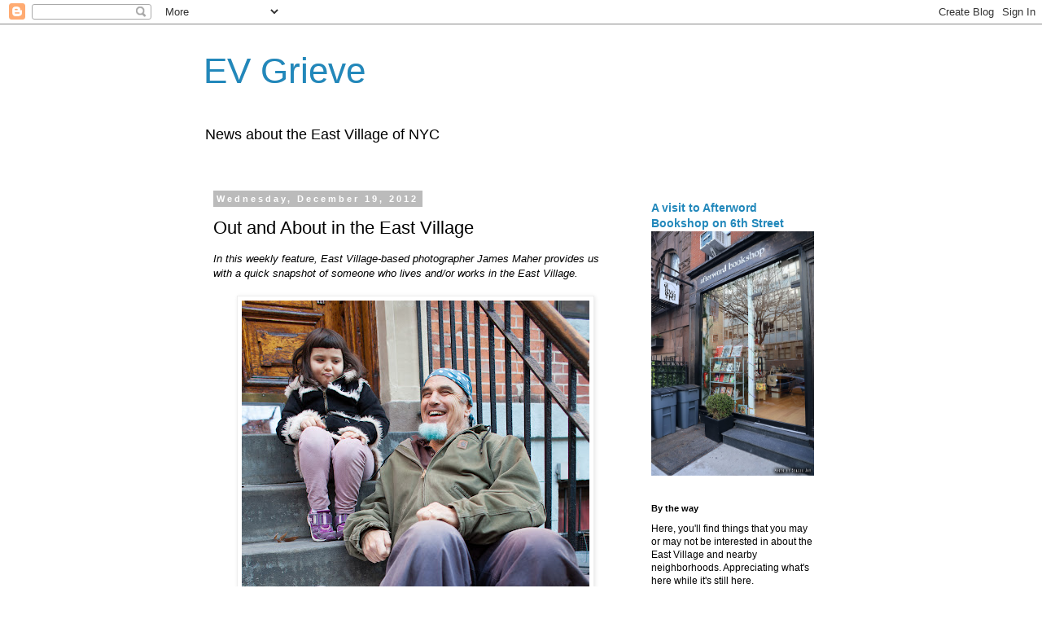

--- FILE ---
content_type: text/html; charset=UTF-8
request_url: https://evgrieve.com/2012/12/out-and-about-in-east-village_19.html
body_size: 29954
content:
<!DOCTYPE html>
<html class='v2' dir='ltr' lang='en'>
<head>
<link href='https://www.blogger.com/static/v1/widgets/335934321-css_bundle_v2.css' rel='stylesheet' type='text/css'/>
<meta content='width=1100' name='viewport'/>
<meta content='text/html; charset=UTF-8' http-equiv='Content-Type'/>
<meta content='blogger' name='generator'/>
<link href='https://evgrieve.com/favicon.ico' rel='icon' type='image/x-icon'/>
<link href='https://evgrieve.com/2012/12/out-and-about-in-east-village_19.html' rel='canonical'/>
<link rel="alternate" type="application/atom+xml" title="EV Grieve - Atom" href="https://evgrieve.com/feeds/posts/default" />
<link rel="alternate" type="application/rss+xml" title="EV Grieve - RSS" href="https://evgrieve.com/feeds/posts/default?alt=rss" />
<link rel="service.post" type="application/atom+xml" title="EV Grieve - Atom" href="https://www.blogger.com/feeds/5694390946037511355/posts/default" />

<link rel="alternate" type="application/atom+xml" title="EV Grieve - Atom" href="https://evgrieve.com/feeds/5027428801619101015/comments/default" />
<!--Can't find substitution for tag [blog.ieCssRetrofitLinks]-->
<link href='https://blogger.googleusercontent.com/img/b/R29vZ2xl/AVvXsEiD9VafRZXOQ7v4jEpZHE4DMkS-D68EUFdyL8kkCeb1J-lDXUHB5uE_qXpPIE2IxsBziL9TBK4st9-PHcqc7ic4SnHlxi3qQTZj3RyXtLLsgMofMRdRx4KnGyInnoxLmuC4GK8z5wg-pEc/s640/-1.jpg' rel='image_src'/>
<meta content='https://evgrieve.com/2012/12/out-and-about-in-east-village_19.html' property='og:url'/>
<meta content='Out and About in the East Village' property='og:title'/>
<meta content='EV Grieve is the leading news, entertainment and lifestyle blog about the East Village of New York City.' property='og:description'/>
<meta content='https://blogger.googleusercontent.com/img/b/R29vZ2xl/AVvXsEiD9VafRZXOQ7v4jEpZHE4DMkS-D68EUFdyL8kkCeb1J-lDXUHB5uE_qXpPIE2IxsBziL9TBK4st9-PHcqc7ic4SnHlxi3qQTZj3RyXtLLsgMofMRdRx4KnGyInnoxLmuC4GK8z5wg-pEc/w1200-h630-p-k-no-nu/-1.jpg' property='og:image'/>
<title>EV Grieve: Out and About in the East Village</title>
<style id='page-skin-1' type='text/css'><!--
/*
-----------------------------------------------
Blogger Template Style
Name:     Simple
Designer: Blogger
URL:      www.blogger.com
----------------------------------------------- */
/* Content
----------------------------------------------- */
body {
font: normal normal 12px 'Trebuchet MS', Trebuchet, Verdana, sans-serif;
color: #000000;
background: #ffffff none repeat scroll top left;
padding: 0 0 0 0;
}
html body .region-inner {
min-width: 0;
max-width: 100%;
width: auto;
}
h2 {
font-size: 22px;
}
a:link {
text-decoration:none;
color: #2288bb;
}
a:visited {
text-decoration:none;
color: #888888;
}
a:hover {
text-decoration:underline;
color: #33aaff;
}
.body-fauxcolumn-outer .fauxcolumn-inner {
background: transparent none repeat scroll top left;
_background-image: none;
}
.body-fauxcolumn-outer .cap-top {
position: absolute;
z-index: 1;
height: 400px;
width: 100%;
}
.body-fauxcolumn-outer .cap-top .cap-left {
width: 100%;
background: transparent none repeat-x scroll top left;
_background-image: none;
}
.content-outer {
-moz-box-shadow: 0 0 0 rgba(0, 0, 0, .15);
-webkit-box-shadow: 0 0 0 rgba(0, 0, 0, .15);
-goog-ms-box-shadow: 0 0 0 #333333;
box-shadow: 0 0 0 rgba(0, 0, 0, .15);
margin-bottom: 1px;
}
.content-inner {
padding: 10px 40px;
}
.content-inner {
background-color: #ffffff;
}
/* Header
----------------------------------------------- */
.header-outer {
background: transparent none repeat-x scroll 0 -400px;
_background-image: none;
}
.Header h1 {
font: normal normal 44px 'Trebuchet MS',Trebuchet,Verdana,sans-serif;
color: #2288bb;
text-shadow: 0 0 0 rgba(0, 0, 0, .2);
}
.Header h1 a {
color: #2288bb;
}
.Header .description {
font-size: 18px;
color: #000000;
}
.header-inner .Header .titlewrapper {
padding: 22px 0;
}
.header-inner .Header .descriptionwrapper {
padding: 0 0;
}
/* Tabs
----------------------------------------------- */
.tabs-inner .section:first-child {
border-top: 0 solid #dddddd;
}
.tabs-inner .section:first-child ul {
margin-top: -1px;
border-top: 1px solid #dddddd;
border-left: 1px solid #dddddd;
border-right: 1px solid #dddddd;
}
.tabs-inner .widget ul {
background: transparent none repeat-x scroll 0 -800px;
_background-image: none;
border-bottom: 1px solid #dddddd;
margin-top: 0;
margin-left: -30px;
margin-right: -30px;
}
.tabs-inner .widget li a {
display: inline-block;
padding: .6em 1em;
font: normal normal 12px 'Trebuchet MS', Trebuchet, Verdana, sans-serif;
color: #000000;
border-left: 1px solid #ffffff;
border-right: 1px solid #dddddd;
}
.tabs-inner .widget li:first-child a {
border-left: none;
}
.tabs-inner .widget li.selected a, .tabs-inner .widget li a:hover {
color: #000000;
background-color: #eeeeee;
text-decoration: none;
}
/* Columns
----------------------------------------------- */
.main-outer {
border-top: 0 solid transparent;
}
.fauxcolumn-left-outer .fauxcolumn-inner {
border-right: 1px solid transparent;
}
.fauxcolumn-right-outer .fauxcolumn-inner {
border-left: 1px solid transparent;
}
/* Headings
----------------------------------------------- */
div.widget > h2,
div.widget h2.title {
margin: 0 0 1em 0;
font: normal bold 11px 'Trebuchet MS',Trebuchet,Verdana,sans-serif;
color: #000000;
}
/* Widgets
----------------------------------------------- */
.widget .zippy {
color: #999999;
text-shadow: 2px 2px 1px rgba(0, 0, 0, .1);
}
.widget .popular-posts ul {
list-style: none;
}
/* Posts
----------------------------------------------- */
h2.date-header {
font: normal bold 11px Arial, Tahoma, Helvetica, FreeSans, sans-serif;
}
.date-header span {
background-color: #bbbbbb;
color: #ffffff;
padding: 0.4em;
letter-spacing: 3px;
margin: inherit;
}
.main-inner {
padding-top: 35px;
padding-bottom: 65px;
}
.main-inner .column-center-inner {
padding: 0 0;
}
.main-inner .column-center-inner .section {
margin: 0 1em;
}
.post {
margin: 0 0 45px 0;
}
h3.post-title, .comments h4 {
font: normal normal 22px 'Trebuchet MS',Trebuchet,Verdana,sans-serif;
margin: .75em 0 0;
}
.post-body {
font-size: 110%;
line-height: 1.4;
position: relative;
}
.post-body img, .post-body .tr-caption-container, .Profile img, .Image img,
.BlogList .item-thumbnail img {
padding: 2px;
background: #ffffff;
border: 1px solid #eeeeee;
-moz-box-shadow: 1px 1px 5px rgba(0, 0, 0, .1);
-webkit-box-shadow: 1px 1px 5px rgba(0, 0, 0, .1);
box-shadow: 1px 1px 5px rgba(0, 0, 0, .1);
}
.post-body img, .post-body .tr-caption-container {
padding: 5px;
}
.post-body .tr-caption-container {
color: #000000;
}
.post-body .tr-caption-container img {
padding: 0;
background: transparent;
border: none;
-moz-box-shadow: 0 0 0 rgba(0, 0, 0, .1);
-webkit-box-shadow: 0 0 0 rgba(0, 0, 0, .1);
box-shadow: 0 0 0 rgba(0, 0, 0, .1);
}
.post-header {
margin: 0 0 1.5em;
line-height: 1.6;
font-size: 90%;
}
.post-footer {
margin: 20px -2px 0;
padding: 5px 10px;
color: #666666;
background-color: #eeeeee;
border-bottom: 1px solid #eeeeee;
line-height: 1.6;
font-size: 90%;
}
#comments .comment-author {
padding-top: 1.5em;
border-top: 1px solid transparent;
background-position: 0 1.5em;
}
#comments .comment-author:first-child {
padding-top: 0;
border-top: none;
}
.avatar-image-container {
margin: .2em 0 0;
}
#comments .avatar-image-container img {
border: 1px solid #eeeeee;
}
/* Comments
----------------------------------------------- */
.comments .comments-content .icon.blog-author {
background-repeat: no-repeat;
background-image: url([data-uri]);
}
.comments .comments-content .loadmore a {
border-top: 1px solid #999999;
border-bottom: 1px solid #999999;
}
.comments .comment-thread.inline-thread {
background-color: #eeeeee;
}
.comments .continue {
border-top: 2px solid #999999;
}
/* Accents
---------------------------------------------- */
.section-columns td.columns-cell {
border-left: 1px solid transparent;
}
.blog-pager {
background: transparent url(https://resources.blogblog.com/blogblog/data/1kt/simple/paging_dot.png) repeat-x scroll top center;
}
.blog-pager-older-link, .home-link,
.blog-pager-newer-link {
background-color: #ffffff;
padding: 5px;
}
.footer-outer {
border-top: 1px dashed #bbbbbb;
}
/* Mobile
----------------------------------------------- */
body.mobile  {
background-size: auto;
}
.mobile .body-fauxcolumn-outer {
background: transparent none repeat scroll top left;
}
.mobile .body-fauxcolumn-outer .cap-top {
background-size: 100% auto;
}
.mobile .content-outer {
-webkit-box-shadow: 0 0 3px rgba(0, 0, 0, .15);
box-shadow: 0 0 3px rgba(0, 0, 0, .15);
}
.mobile .tabs-inner .widget ul {
margin-left: 0;
margin-right: 0;
}
.mobile .post {
margin: 0;
}
.mobile .main-inner .column-center-inner .section {
margin: 0;
}
.mobile .date-header span {
padding: 0.1em 10px;
margin: 0 -10px;
}
.mobile h3.post-title {
margin: 0;
}
.mobile .blog-pager {
background: transparent none no-repeat scroll top center;
}
.mobile .footer-outer {
border-top: none;
}
.mobile .main-inner, .mobile .footer-inner {
background-color: #ffffff;
}
.mobile-index-contents {
color: #000000;
}
.mobile-link-button {
background-color: #2288bb;
}
.mobile-link-button a:link, .mobile-link-button a:visited {
color: #ffffff;
}
.mobile .tabs-inner .section:first-child {
border-top: none;
}
.mobile .tabs-inner .PageList .widget-content {
background-color: #eeeeee;
color: #000000;
border-top: 1px solid #dddddd;
border-bottom: 1px solid #dddddd;
}
.mobile .tabs-inner .PageList .widget-content .pagelist-arrow {
border-left: 1px solid #dddddd;
}

--></style>
<style id='template-skin-1' type='text/css'><!--
body {
min-width: 860px;
}
.content-outer, .content-fauxcolumn-outer, .region-inner {
min-width: 860px;
max-width: 860px;
_width: 860px;
}
.main-inner .columns {
padding-left: 0px;
padding-right: 260px;
}
.main-inner .fauxcolumn-center-outer {
left: 0px;
right: 260px;
/* IE6 does not respect left and right together */
_width: expression(this.parentNode.offsetWidth -
parseInt("0px") -
parseInt("260px") + 'px');
}
.main-inner .fauxcolumn-left-outer {
width: 0px;
}
.main-inner .fauxcolumn-right-outer {
width: 260px;
}
.main-inner .column-left-outer {
width: 0px;
right: 100%;
margin-left: -0px;
}
.main-inner .column-right-outer {
width: 260px;
margin-right: -260px;
}
#layout {
min-width: 0;
}
#layout .content-outer {
min-width: 0;
width: 800px;
}
#layout .region-inner {
min-width: 0;
width: auto;
}
body#layout div.add_widget {
padding: 8px;
}
body#layout div.add_widget a {
margin-left: 32px;
}
--></style>
<link href='https://www.blogger.com/dyn-css/authorization.css?targetBlogID=5694390946037511355&amp;zx=6208a5a9-c273-4b22-8eb6-b2d27449d776' media='none' onload='if(media!=&#39;all&#39;)media=&#39;all&#39;' rel='stylesheet'/><noscript><link href='https://www.blogger.com/dyn-css/authorization.css?targetBlogID=5694390946037511355&amp;zx=6208a5a9-c273-4b22-8eb6-b2d27449d776' rel='stylesheet'/></noscript>
<meta name='google-adsense-platform-account' content='ca-host-pub-1556223355139109'/>
<meta name='google-adsense-platform-domain' content='blogspot.com'/>

</head>
<body class='loading variant-simplysimple'>
<div class='navbar section' id='navbar' name='Navbar'><div class='widget Navbar' data-version='1' id='Navbar1'><script type="text/javascript">
    function setAttributeOnload(object, attribute, val) {
      if(window.addEventListener) {
        window.addEventListener('load',
          function(){ object[attribute] = val; }, false);
      } else {
        window.attachEvent('onload', function(){ object[attribute] = val; });
      }
    }
  </script>
<div id="navbar-iframe-container"></div>
<script type="text/javascript" src="https://apis.google.com/js/platform.js"></script>
<script type="text/javascript">
      gapi.load("gapi.iframes:gapi.iframes.style.bubble", function() {
        if (gapi.iframes && gapi.iframes.getContext) {
          gapi.iframes.getContext().openChild({
              url: 'https://www.blogger.com/navbar/5694390946037511355?po\x3d5027428801619101015\x26origin\x3dhttps://evgrieve.com',
              where: document.getElementById("navbar-iframe-container"),
              id: "navbar-iframe"
          });
        }
      });
    </script><script type="text/javascript">
(function() {
var script = document.createElement('script');
script.type = 'text/javascript';
script.src = '//pagead2.googlesyndication.com/pagead/js/google_top_exp.js';
var head = document.getElementsByTagName('head')[0];
if (head) {
head.appendChild(script);
}})();
</script>
</div></div>
<div class='body-fauxcolumns'>
<div class='fauxcolumn-outer body-fauxcolumn-outer'>
<div class='cap-top'>
<div class='cap-left'></div>
<div class='cap-right'></div>
</div>
<div class='fauxborder-left'>
<div class='fauxborder-right'></div>
<div class='fauxcolumn-inner'>
</div>
</div>
<div class='cap-bottom'>
<div class='cap-left'></div>
<div class='cap-right'></div>
</div>
</div>
</div>
<div class='content'>
<div class='content-fauxcolumns'>
<div class='fauxcolumn-outer content-fauxcolumn-outer'>
<div class='cap-top'>
<div class='cap-left'></div>
<div class='cap-right'></div>
</div>
<div class='fauxborder-left'>
<div class='fauxborder-right'></div>
<div class='fauxcolumn-inner'>
</div>
</div>
<div class='cap-bottom'>
<div class='cap-left'></div>
<div class='cap-right'></div>
</div>
</div>
</div>
<div class='content-outer'>
<div class='content-cap-top cap-top'>
<div class='cap-left'></div>
<div class='cap-right'></div>
</div>
<div class='fauxborder-left content-fauxborder-left'>
<div class='fauxborder-right content-fauxborder-right'></div>
<div class='content-inner'>
<header>
<div class='header-outer'>
<div class='header-cap-top cap-top'>
<div class='cap-left'></div>
<div class='cap-right'></div>
</div>
<div class='fauxborder-left header-fauxborder-left'>
<div class='fauxborder-right header-fauxborder-right'></div>
<div class='region-inner header-inner'>
<div class='header section' id='header' name='Header'><div class='widget Header' data-version='1' id='Header1'>
<div id='header-inner'>
<div class='titlewrapper'>
<h1 class='title'>
<a href='https://evgrieve.com/'>
EV Grieve
</a>
</h1>
</div>
<div class='descriptionwrapper'>
<p class='description'><span>News about the East Village of NYC
</span></p>
</div>
</div>
</div></div>
</div>
</div>
<div class='header-cap-bottom cap-bottom'>
<div class='cap-left'></div>
<div class='cap-right'></div>
</div>
</div>
</header>
<div class='tabs-outer'>
<div class='tabs-cap-top cap-top'>
<div class='cap-left'></div>
<div class='cap-right'></div>
</div>
<div class='fauxborder-left tabs-fauxborder-left'>
<div class='fauxborder-right tabs-fauxborder-right'></div>
<div class='region-inner tabs-inner'>
<div class='tabs no-items section' id='crosscol' name='Cross-Column'></div>
<div class='tabs no-items section' id='crosscol-overflow' name='Cross-Column 2'></div>
</div>
</div>
<div class='tabs-cap-bottom cap-bottom'>
<div class='cap-left'></div>
<div class='cap-right'></div>
</div>
</div>
<div class='main-outer'>
<div class='main-cap-top cap-top'>
<div class='cap-left'></div>
<div class='cap-right'></div>
</div>
<div class='fauxborder-left main-fauxborder-left'>
<div class='fauxborder-right main-fauxborder-right'></div>
<div class='region-inner main-inner'>
<div class='columns fauxcolumns'>
<div class='fauxcolumn-outer fauxcolumn-center-outer'>
<div class='cap-top'>
<div class='cap-left'></div>
<div class='cap-right'></div>
</div>
<div class='fauxborder-left'>
<div class='fauxborder-right'></div>
<div class='fauxcolumn-inner'>
</div>
</div>
<div class='cap-bottom'>
<div class='cap-left'></div>
<div class='cap-right'></div>
</div>
</div>
<div class='fauxcolumn-outer fauxcolumn-left-outer'>
<div class='cap-top'>
<div class='cap-left'></div>
<div class='cap-right'></div>
</div>
<div class='fauxborder-left'>
<div class='fauxborder-right'></div>
<div class='fauxcolumn-inner'>
</div>
</div>
<div class='cap-bottom'>
<div class='cap-left'></div>
<div class='cap-right'></div>
</div>
</div>
<div class='fauxcolumn-outer fauxcolumn-right-outer'>
<div class='cap-top'>
<div class='cap-left'></div>
<div class='cap-right'></div>
</div>
<div class='fauxborder-left'>
<div class='fauxborder-right'></div>
<div class='fauxcolumn-inner'>
</div>
</div>
<div class='cap-bottom'>
<div class='cap-left'></div>
<div class='cap-right'></div>
</div>
</div>
<!-- corrects IE6 width calculation -->
<div class='columns-inner'>
<div class='column-center-outer'>
<div class='column-center-inner'>
<div class='main section' id='main' name='Main'><div class='widget Blog' data-version='1' id='Blog1'>
<div class='blog-posts hfeed'>

          <div class="date-outer">
        
<h2 class='date-header'><span>Wednesday, December 19, 2012</span></h2>

          <div class="date-posts">
        
<div class='post-outer'>
<div class='post hentry uncustomized-post-template' itemprop='blogPost' itemscope='itemscope' itemtype='http://schema.org/BlogPosting'>
<meta content='https://blogger.googleusercontent.com/img/b/R29vZ2xl/AVvXsEiD9VafRZXOQ7v4jEpZHE4DMkS-D68EUFdyL8kkCeb1J-lDXUHB5uE_qXpPIE2IxsBziL9TBK4st9-PHcqc7ic4SnHlxi3qQTZj3RyXtLLsgMofMRdRx4KnGyInnoxLmuC4GK8z5wg-pEc/s640/-1.jpg' itemprop='image_url'/>
<meta content='5694390946037511355' itemprop='blogId'/>
<meta content='5027428801619101015' itemprop='postId'/>
<a name='5027428801619101015'></a>
<h3 class='post-title entry-title' itemprop='name'>
Out and About in the East Village
</h3>
<div class='post-header'>
<div class='post-header-line-1'></div>
</div>
<div class='post-body entry-content' id='post-body-5027428801619101015' itemprop='description articleBody'>
<i>In this weekly feature, East Village-based photographer James Maher provides us with a quick snapshot of someone who lives and/or works in the East Village. </i><br />
<br />
<div class="separator" style="clear: both; text-align: center;"><a href="https://blogger.googleusercontent.com/img/b/R29vZ2xl/AVvXsEiD9VafRZXOQ7v4jEpZHE4DMkS-D68EUFdyL8kkCeb1J-lDXUHB5uE_qXpPIE2IxsBziL9TBK4st9-PHcqc7ic4SnHlxi3qQTZj3RyXtLLsgMofMRdRx4KnGyInnoxLmuC4GK8z5wg-pEc/s1600/-1.jpg" imageanchor="1" style="margin-left: 1em; margin-right: 1em;"><img border="0" height="640" src="https://blogger.googleusercontent.com/img/b/R29vZ2xl/AVvXsEiD9VafRZXOQ7v4jEpZHE4DMkS-D68EUFdyL8kkCeb1J-lDXUHB5uE_qXpPIE2IxsBziL9TBK4st9-PHcqc7ic4SnHlxi3qQTZj3RyXtLLsgMofMRdRx4KnGyInnoxLmuC4GK8z5wg-pEc/s640/-1.jpg" width="427" /></a></div><br />
By <a href="http://www.jamesmaherphotography.com/" target="_blank">James Maher</a><br />
<br />
<blockquote><b>Name:</b> Ben Treuhaft (and Zsofi)<br />
<b>Occupation:</b> Piano Tuner<br />
<b>Location:</b> 7th Street between 2nd and 3rd Ave.<br />
<b>Time:</b> 12:15 on Saturday, Dec. 17<br />
<br />
I&#8217;ve lived in the neighborhood since 1998. I&#8217;m from Oakland. I&#8217;m a piano tuner and I had my piano shop in Berkeley for about 25 years. And then I got sick to death of the Bay Area. I was 50 years old and 50 years was enough, so I rented a Ryder truck and drove my whole piano shop out this way.<br />
<br />
When I arrived I didn&#8217;t have any customers, although I was the big fish in Berkeley.  My background was with the Steinway Concert Department and I had no trouble getting a gigantic clientele over there. <b>I worked with the San Francisco Conservatory of Music even though I didn&#8217;t wear shoes until I was 35 years old.</b> I was barefoot. I was a hippie, you know. Everybody put their shoes back on but I didn&#8217;t. I just went around with no shoes on because I figured it was so much more comfortable. It became almost a religion with me. I would go to the Conservatory of Music and I would pat around with no shoes. Then, I figured when I was 35 years old that I could make a little bit more money if I put shoes on. So I sold out and wore shoes after that.<br />
<br />
I also started an idea called <a href="http://www.sendapiana.com/index.htm" target="_blank">Send a Piana to Havana</a>. I named it after Send a Salami to Your Boy in the Army. It was an enema for Clinton&#8217;s blocked up Cuba policy. It was great for awhile. We got famous. We were all over the news. We were famous in Cuba too and everybody loved us. <br />
<br />
Then everybody got bored with us. We started a piano tuning school there that was accredited. I was getting these big huge piano tuners to come in and do these annual brigades in Cuba. And it turns out that the Cuban authorities were pissed off rather than enjoying it because they stopped helping us. We now think that <i>they think</i> that we were corrupt, which is really weird. We&#8217;re finding this out now. We don&#8217;t know the end of the story yet. We still get thanked all around the world in concert.<br />
<br />
Let me tell you the best thing about moving out here. When I got here, even though I didn&#8217;t have any customers, the few I had were jaw-droppingly better than the ones I had in Berkeley. The people are much more interesting here than my cohorts in the Bay Area. It took me four years before I got any clientele, and then it blossomed from there. I have a little <a href="http://tunerben.com/Underwater_Piano_Shop/About_Ben.html" target="_blank">piano shop on the Lower East Side</a>, on Essex and Rivington. It&#8217;s a little rat hole. I&#8217;m going to keep it even though we&#8217;re moving to Edinburgh [this week], to Scotland. We&#8217;re having a garage sale now of our furniture and seven pianos.<br />
<br />
My wife is a scientist and she got a job at The University of Edinburgh. We&#8217;re moving there for a few years at least. She moved to the neighborhood the year before I did.  She was from Hungary. I'm Hungarian also, and in 1999, I was in Moishe&#8217;s around the corner and my wife-to-be was working there ... I said, &#8220;Hey listen, I like you Olga ... come and work in my piano shop.&#8221; And she said okay and we worked together until she said, &#8220;You know, my dream is to be a biologist.&#8221; I told her to pursue that and six years later she&#8217;s written nature articles, she&#8217;s like a big Ph.D., and she&#8217;s got post-doc offers in Japan and Scotland. She&#8217;s amazing. <br />
<br />
Paul&#8217;s "Da Burger Joint" &#8212; that is one of my favorite places in the world. Also, I like McSorley's but it&#8217;s only good in the afternoon. And one last favorite thing, Colin Huggins &#8212; <a href="http://colinhuggins.com/bio.html" target="_blank">the Crazy Piano Guy</a>. He plays under the arch in Washington Square Park and he&#8217;s one of my absolute favorite customers. You tune the piano outside with everybody around and it&#8217;s so nice and when I&#8217;m done he lets me sit under the piano and lie there for awhile and listen to the music. He&#8217;s a very good pianist. <b>Under the piano, under a grand piano, is the best place to listen to music.</b> That&#8217;s my other favorite place in New York, under his piano.</blockquote><br />
<i>James Maher is a fine art and studio photographer based in the East Village. Find his website <a href="http://www.jamesmaherphotography.com/" target="_blank">here</a>.</i>
<div style='clear: both;'></div>
</div>
<div class='post-footer'>
<div class='post-footer-line post-footer-line-1'>
<span class='post-author vcard'>
Posted by
<span class='fn' itemprop='author' itemscope='itemscope' itemtype='http://schema.org/Person'>
<span itemprop='name'>Grieve</span>
</span>
</span>
<span class='post-timestamp'>
at
<meta content='https://evgrieve.com/2012/12/out-and-about-in-east-village_19.html' itemprop='url'/>
<a class='timestamp-link' href='https://evgrieve.com/2012/12/out-and-about-in-east-village_19.html' rel='bookmark' title='permanent link'><abbr class='published' itemprop='datePublished' title='2012-12-19T06:45:00-05:00'>6:45&#8239;AM</abbr></a>
</span>
<span class='post-comment-link'>
</span>
<span class='post-icons'>
<span class='item-action'>
<a href='https://www.blogger.com/email-post/5694390946037511355/5027428801619101015' title='Email Post'>
<img alt='' class='icon-action' height='13' src='https://resources.blogblog.com/img/icon18_email.gif' width='18'/>
</a>
</span>
</span>
<div class='post-share-buttons goog-inline-block'>
<a class='goog-inline-block share-button sb-email' href='https://www.blogger.com/share-post.g?blogID=5694390946037511355&postID=5027428801619101015&target=email' target='_blank' title='Email This'><span class='share-button-link-text'>Email This</span></a><a class='goog-inline-block share-button sb-blog' href='https://www.blogger.com/share-post.g?blogID=5694390946037511355&postID=5027428801619101015&target=blog' onclick='window.open(this.href, "_blank", "height=270,width=475"); return false;' target='_blank' title='BlogThis!'><span class='share-button-link-text'>BlogThis!</span></a><a class='goog-inline-block share-button sb-twitter' href='https://www.blogger.com/share-post.g?blogID=5694390946037511355&postID=5027428801619101015&target=twitter' target='_blank' title='Share to X'><span class='share-button-link-text'>Share to X</span></a><a class='goog-inline-block share-button sb-facebook' href='https://www.blogger.com/share-post.g?blogID=5694390946037511355&postID=5027428801619101015&target=facebook' onclick='window.open(this.href, "_blank", "height=430,width=640"); return false;' target='_blank' title='Share to Facebook'><span class='share-button-link-text'>Share to Facebook</span></a><a class='goog-inline-block share-button sb-pinterest' href='https://www.blogger.com/share-post.g?blogID=5694390946037511355&postID=5027428801619101015&target=pinterest' target='_blank' title='Share to Pinterest'><span class='share-button-link-text'>Share to Pinterest</span></a>
</div>
</div>
<div class='post-footer-line post-footer-line-2'>
<span class='post-labels'>
Labels:
<a href='https://evgrieve.com/search/label/Out%20and%20About%20in%20the%20East%20Village' rel='tag'>Out and About in the East Village</a>
</span>
</div>
<div class='post-footer-line post-footer-line-3'>
<span class='post-location'>
</span>
</div>
</div>
</div>
<div class='comments' id='comments'>
<a name='comments'></a>
<h4>16 comments:</h4>
<div id='Blog1_comments-block-wrapper'>
<dl class='avatar-comment-indent' id='comments-block'>
<dt class='comment-author ' id='c8950422974623624234'>
<a name='c8950422974623624234'></a>
<div class="avatar-image-container avatar-stock"><span dir="ltr"><img src="//resources.blogblog.com/img/blank.gif" width="35" height="35" alt="" title="xootrman">

</span></div>
xootrman
said...
</dt>
<dd class='comment-body' id='Blog1_cmt-8950422974623624234'>
<p>
Very interesting guy. I&#39;ve spoken to him a couple of times myself. It&#39;s hard not to but I discovered much more, thanks to James.
</p>
</dd>
<dd class='comment-footer'>
<span class='comment-timestamp'>
<a href='https://evgrieve.com/2012/12/out-and-about-in-east-village_19.html?showComment=1355922327230#c8950422974623624234' title='comment permalink'>
December 19, 2012 at 8:05&#8239;AM
</a>
<span class='item-control blog-admin pid-599127008'>
<a class='comment-delete' href='https://www.blogger.com/comment/delete/5694390946037511355/8950422974623624234' title='Delete Comment'>
<img src='https://resources.blogblog.com/img/icon_delete13.gif'/>
</a>
</span>
</span>
</dd>
<dt class='comment-author ' id='c4804665063862837864'>
<a name='c4804665063862837864'></a>
<div class="avatar-image-container avatar-stock"><span dir="ltr"><img src="//resources.blogblog.com/img/blank.gif" width="35" height="35" alt="" title="Hey19">

</span></div>
Hey19
said...
</dt>
<dd class='comment-body' id='Blog1_cmt-4804665063862837864'>
<p>
We had this great jazz pianist live w us for a few months when I was growing up.  He would play the piano for like 8hrs a day, and our dog would just lay under our piano all day and listen.  So I guess she agrees that that is the best place to listen.  
</p>
</dd>
<dd class='comment-footer'>
<span class='comment-timestamp'>
<a href='https://evgrieve.com/2012/12/out-and-about-in-east-village_19.html?showComment=1355924837376#c4804665063862837864' title='comment permalink'>
December 19, 2012 at 8:47&#8239;AM
</a>
<span class='item-control blog-admin pid-599127008'>
<a class='comment-delete' href='https://www.blogger.com/comment/delete/5694390946037511355/4804665063862837864' title='Delete Comment'>
<img src='https://resources.blogblog.com/img/icon_delete13.gif'/>
</a>
</span>
</span>
</dd>
<dt class='comment-author ' id='c79082470562662280'>
<a name='c79082470562662280'></a>
<div class="avatar-image-container avatar-stock"><span dir="ltr"><img src="//resources.blogblog.com/img/blank.gif" width="35" height="35" alt="" title="Anonymous">

</span></div>
Anonymous
said...
</dt>
<dd class='comment-body' id='Blog1_cmt-79082470562662280'>
<p>
this is by far my favorite one yet! so inspiring! please keep them coming.
</p>
</dd>
<dd class='comment-footer'>
<span class='comment-timestamp'>
<a href='https://evgrieve.com/2012/12/out-and-about-in-east-village_19.html?showComment=1355929937069#c79082470562662280' title='comment permalink'>
December 19, 2012 at 10:12&#8239;AM
</a>
<span class='item-control blog-admin pid-599127008'>
<a class='comment-delete' href='https://www.blogger.com/comment/delete/5694390946037511355/79082470562662280' title='Delete Comment'>
<img src='https://resources.blogblog.com/img/icon_delete13.gif'/>
</a>
</span>
</span>
</dd>
<dt class='comment-author ' id='c6823355624726834053'>
<a name='c6823355624726834053'></a>
<div class="avatar-image-container vcard"><span dir="ltr"><a href="https://www.blogger.com/profile/03535683572170541615" target="" rel="nofollow" onclick="" class="avatar-hovercard" id="av-6823355624726834053-03535683572170541615"><img src="https://resources.blogblog.com/img/blank.gif" width="35" height="35" class="delayLoad" style="display: none;" longdesc="//blogger.googleusercontent.com/img/b/R29vZ2xl/AVvXsEjJzCr7N7_QJRshHkyyPhIwfKkdUaDxo-kmc8bFuxzDjN0LMt_SHcUML_arBnGBwQAfMoUNPLVFFf1_NNyzL7bDHWbb9HUdWOSFHOySvONDefHE1WZf2gsU86bhvit43ow/s45-c/*" alt="" title="esquared&trade;">

<noscript><img src="//blogger.googleusercontent.com/img/b/R29vZ2xl/AVvXsEjJzCr7N7_QJRshHkyyPhIwfKkdUaDxo-kmc8bFuxzDjN0LMt_SHcUML_arBnGBwQAfMoUNPLVFFf1_NNyzL7bDHWbb9HUdWOSFHOySvONDefHE1WZf2gsU86bhvit43ow/s45-c/*" width="35" height="35" class="photo" alt=""></noscript></a></span></div>
<a href='https://www.blogger.com/profile/03535683572170541615' rel='nofollow'>esquared&#8482;</a>
said...
</dt>
<dd class='comment-body' id='Blog1_cmt-6823355624726834053'>
<p>
&quot;so I rented a Ryder truck and drove my whole piano shop out this way&quot;. The East Village Dream.<br /><br />Nowadays, people rent a Ryder or U-haul truck and drive their whole suburban life and neighborhood out this way.<br /><br />I&#39;m telling you Mr. Maher, you need to publish a book. And/or have an exhibit of this series.<br /><br />+ 5&#9834;s: &#9834; for Zsofi; &#9834; for Olga;<br />&#9834; for Ben; &#9834; for James; &#9834; for this series.<br /><br />sincerely,<br />-- still having too much eggnog
</p>
</dd>
<dd class='comment-footer'>
<span class='comment-timestamp'>
<a href='https://evgrieve.com/2012/12/out-and-about-in-east-village_19.html?showComment=1355933567924#c6823355624726834053' title='comment permalink'>
December 19, 2012 at 11:12&#8239;AM
</a>
<span class='item-control blog-admin pid-1686290956'>
<a class='comment-delete' href='https://www.blogger.com/comment/delete/5694390946037511355/6823355624726834053' title='Delete Comment'>
<img src='https://resources.blogblog.com/img/icon_delete13.gif'/>
</a>
</span>
</span>
</dd>
<dt class='comment-author ' id='c3608171251811746096'>
<a name='c3608171251811746096'></a>
<div class="avatar-image-container avatar-stock"><span dir="ltr"><img src="//resources.blogblog.com/img/blank.gif" width="35" height="35" alt="" title="Anonymous">

</span></div>
Anonymous
said...
</dt>
<dd class='comment-body' id='Blog1_cmt-3608171251811746096'>
<p>
Cool profile! I just saw these two on my block this morning getting off their bike.
</p>
</dd>
<dd class='comment-footer'>
<span class='comment-timestamp'>
<a href='https://evgrieve.com/2012/12/out-and-about-in-east-village_19.html?showComment=1355934178022#c3608171251811746096' title='comment permalink'>
December 19, 2012 at 11:22&#8239;AM
</a>
<span class='item-control blog-admin pid-599127008'>
<a class='comment-delete' href='https://www.blogger.com/comment/delete/5694390946037511355/3608171251811746096' title='Delete Comment'>
<img src='https://resources.blogblog.com/img/icon_delete13.gif'/>
</a>
</span>
</span>
</dd>
<dt class='comment-author ' id='c1888223681267606597'>
<a name='c1888223681267606597'></a>
<div class="avatar-image-container avatar-stock"><span dir="ltr"><img src="//resources.blogblog.com/img/blank.gif" width="35" height="35" alt="" title="bride of 7th">

</span></div>
bride of 7th
said...
</dt>
<dd class='comment-body' id='Blog1_cmt-1888223681267606597'>
<p>
this weekly feature is a treasure! bon voyage ben and zsofi. hope to see you back here soon.
</p>
</dd>
<dd class='comment-footer'>
<span class='comment-timestamp'>
<a href='https://evgrieve.com/2012/12/out-and-about-in-east-village_19.html?showComment=1355937841929#c1888223681267606597' title='comment permalink'>
December 19, 2012 at 12:24&#8239;PM
</a>
<span class='item-control blog-admin pid-599127008'>
<a class='comment-delete' href='https://www.blogger.com/comment/delete/5694390946037511355/1888223681267606597' title='Delete Comment'>
<img src='https://resources.blogblog.com/img/icon_delete13.gif'/>
</a>
</span>
</span>
</dd>
<dt class='comment-author ' id='c4934463102909976297'>
<a name='c4934463102909976297'></a>
<div class="avatar-image-container avatar-stock"><span dir="ltr"><a href="http://www.meanwhilebackinpeoria.com" target="" rel="nofollow" onclick=""><img src="//resources.blogblog.com/img/blank.gif" width="35" height="35" alt="" title="Marty Wombacher">

</a></span></div>
<a href='http://www.meanwhilebackinpeoria.com' rel='nofollow'>Marty Wombacher</a>
said...
</dt>
<dd class='comment-body' id='Blog1_cmt-4934463102909976297'>
<p>
Wow, what an interesting guy, love his stories and that&#39;s a great photo! It&#39;s always a highlight of the week to read these!
</p>
</dd>
<dd class='comment-footer'>
<span class='comment-timestamp'>
<a href='https://evgrieve.com/2012/12/out-and-about-in-east-village_19.html?showComment=1355938320645#c4934463102909976297' title='comment permalink'>
December 19, 2012 at 12:32&#8239;PM
</a>
<span class='item-control blog-admin pid-599127008'>
<a class='comment-delete' href='https://www.blogger.com/comment/delete/5694390946037511355/4934463102909976297' title='Delete Comment'>
<img src='https://resources.blogblog.com/img/icon_delete13.gif'/>
</a>
</span>
</span>
</dd>
<dt class='comment-author ' id='c2786152415426475048'>
<a name='c2786152415426475048'></a>
<div class="avatar-image-container avatar-stock"><span dir="ltr"><img src="//resources.blogblog.com/img/blank.gif" width="35" height="35" alt="" title="Anonymous">

</span></div>
Anonymous
said...
</dt>
<dd class='comment-body' id='Blog1_cmt-2786152415426475048'>
<p>
I worked with Ben sending pianos to Cuba one summer. He&#39;s an incredible guys. Bit of a mad-scientist type. He was all over the place, but always pulled things together in the end. Thanks for interviewing him. He&#39;ll be missed in the neighborhood.
</p>
</dd>
<dd class='comment-footer'>
<span class='comment-timestamp'>
<a href='https://evgrieve.com/2012/12/out-and-about-in-east-village_19.html?showComment=1355938383239#c2786152415426475048' title='comment permalink'>
December 19, 2012 at 12:33&#8239;PM
</a>
<span class='item-control blog-admin pid-599127008'>
<a class='comment-delete' href='https://www.blogger.com/comment/delete/5694390946037511355/2786152415426475048' title='Delete Comment'>
<img src='https://resources.blogblog.com/img/icon_delete13.gif'/>
</a>
</span>
</span>
</dd>
<dt class='comment-author ' id='c261277129564764090'>
<a name='c261277129564764090'></a>
<div class="avatar-image-container vcard"><span dir="ltr"><a href="https://www.blogger.com/profile/15517481509431547970" target="" rel="nofollow" onclick="" class="avatar-hovercard" id="av-261277129564764090-15517481509431547970"><img src="https://resources.blogblog.com/img/blank.gif" width="35" height="35" class="delayLoad" style="display: none;" longdesc="//blogger.googleusercontent.com/img/b/R29vZ2xl/AVvXsEiRCaKHuHKMpS1da1UxbobsNSFuH3ztSnfLN39PzuVMEDqXlIgwRtleaKqYh-tF23y0Qxnci5El_4ZkBLeLiYaeg6zbzp-Puksbq8gs6sZPctb9GkJqY8KzTXj1a2V4ng/s45-c/15454851302_d3b9aac2e1_w.jpg" alt="" title="Laura Goggin Photography">

<noscript><img src="//blogger.googleusercontent.com/img/b/R29vZ2xl/AVvXsEiRCaKHuHKMpS1da1UxbobsNSFuH3ztSnfLN39PzuVMEDqXlIgwRtleaKqYh-tF23y0Qxnci5El_4ZkBLeLiYaeg6zbzp-Puksbq8gs6sZPctb9GkJqY8KzTXj1a2V4ng/s45-c/15454851302_d3b9aac2e1_w.jpg" width="35" height="35" class="photo" alt=""></noscript></a></span></div>
<a href='https://www.blogger.com/profile/15517481509431547970' rel='nofollow'>Laura Goggin Photography</a>
said...
</dt>
<dd class='comment-body' id='Blog1_cmt-261277129564764090'>
<p>
I love that he wore no shoes for 35 years and he&#39;s inspired me to lay under a grand piano the next time I hear one in action.  So sad to be losing an interesting neighbor!
</p>
</dd>
<dd class='comment-footer'>
<span class='comment-timestamp'>
<a href='https://evgrieve.com/2012/12/out-and-about-in-east-village_19.html?showComment=1355940706079#c261277129564764090' title='comment permalink'>
December 19, 2012 at 1:11&#8239;PM
</a>
<span class='item-control blog-admin pid-2080329504'>
<a class='comment-delete' href='https://www.blogger.com/comment/delete/5694390946037511355/261277129564764090' title='Delete Comment'>
<img src='https://resources.blogblog.com/img/icon_delete13.gif'/>
</a>
</span>
</span>
</dd>
<dt class='comment-author ' id='c1632100050270493419'>
<a name='c1632100050270493419'></a>
<div class="avatar-image-container avatar-stock"><span dir="ltr"><img src="//resources.blogblog.com/img/blank.gif" width="35" height="35" alt="" title="glamma">

</span></div>
glamma
said...
</dt>
<dd class='comment-body' id='Blog1_cmt-1632100050270493419'>
<p>
That last line literally brought tears to my eyes.<br />Please do a book!<br />Just wonderful.
</p>
</dd>
<dd class='comment-footer'>
<span class='comment-timestamp'>
<a href='https://evgrieve.com/2012/12/out-and-about-in-east-village_19.html?showComment=1355941510720#c1632100050270493419' title='comment permalink'>
December 19, 2012 at 1:25&#8239;PM
</a>
<span class='item-control blog-admin pid-599127008'>
<a class='comment-delete' href='https://www.blogger.com/comment/delete/5694390946037511355/1632100050270493419' title='Delete Comment'>
<img src='https://resources.blogblog.com/img/icon_delete13.gif'/>
</a>
</span>
</span>
</dd>
<dt class='comment-author ' id='c731800528556317299'>
<a name='c731800528556317299'></a>
<div class="avatar-image-container avatar-stock"><span dir="ltr"><a href="https://www.blogger.com/profile/04751432569519540728" target="" rel="nofollow" onclick="" class="avatar-hovercard" id="av-731800528556317299-04751432569519540728"><img src="//www.blogger.com/img/blogger_logo_round_35.png" width="35" height="35" alt="" title="BabyDave">

</a></span></div>
<a href='https://www.blogger.com/profile/04751432569519540728' rel='nofollow'>BabyDave</a>
said...
</dt>
<dd class='comment-body' id='Blog1_cmt-731800528556317299'>
<p>
It&#39;s really sweet that (as I read it) he met his future wife when she was working at Moishe&#39;s.<br />Also, must try the piano-listening deal before the Steinway showroom closes.
</p>
</dd>
<dd class='comment-footer'>
<span class='comment-timestamp'>
<a href='https://evgrieve.com/2012/12/out-and-about-in-east-village_19.html?showComment=1355942667754#c731800528556317299' title='comment permalink'>
December 19, 2012 at 1:44&#8239;PM
</a>
<span class='item-control blog-admin pid-1684437474'>
<a class='comment-delete' href='https://www.blogger.com/comment/delete/5694390946037511355/731800528556317299' title='Delete Comment'>
<img src='https://resources.blogblog.com/img/icon_delete13.gif'/>
</a>
</span>
</span>
</dd>
<dt class='comment-author ' id='c1411507765306456347'>
<a name='c1411507765306456347'></a>
<div class="avatar-image-container avatar-stock"><span dir="ltr"><a href="https://www.blogger.com/profile/07611991976897184311" target="" rel="nofollow" onclick="" class="avatar-hovercard" id="av-1411507765306456347-07611991976897184311"><img src="//www.blogger.com/img/blogger_logo_round_35.png" width="35" height="35" alt="" title="Uncle Waltie">

</a></span></div>
<a href='https://www.blogger.com/profile/07611991976897184311' rel='nofollow'>Uncle Waltie</a>
said...
</dt>
<dd class='comment-body' id='Blog1_cmt-1411507765306456347'>
<p>
Great story, EVG. There are still at least 2 hippies left in the East Village. But I always wore shoes.
</p>
</dd>
<dd class='comment-footer'>
<span class='comment-timestamp'>
<a href='https://evgrieve.com/2012/12/out-and-about-in-east-village_19.html?showComment=1355943090858#c1411507765306456347' title='comment permalink'>
December 19, 2012 at 1:51&#8239;PM
</a>
<span class='item-control blog-admin pid-631811065'>
<a class='comment-delete' href='https://www.blogger.com/comment/delete/5694390946037511355/1411507765306456347' title='Delete Comment'>
<img src='https://resources.blogblog.com/img/icon_delete13.gif'/>
</a>
</span>
</span>
</dd>
<dt class='comment-author ' id='c6923510895670256241'>
<a name='c6923510895670256241'></a>
<div class="avatar-image-container avatar-stock"><span dir="ltr"><img src="//resources.blogblog.com/img/blank.gif" width="35" height="35" alt="" title="Anonymous">

</span></div>
Anonymous
said...
</dt>
<dd class='comment-body' id='Blog1_cmt-6923510895670256241'>
<p>
Can this guy interview one of the santacon santas next year?
</p>
</dd>
<dd class='comment-footer'>
<span class='comment-timestamp'>
<a href='https://evgrieve.com/2012/12/out-and-about-in-east-village_19.html?showComment=1355946794341#c6923510895670256241' title='comment permalink'>
December 19, 2012 at 2:53&#8239;PM
</a>
<span class='item-control blog-admin pid-599127008'>
<a class='comment-delete' href='https://www.blogger.com/comment/delete/5694390946037511355/6923510895670256241' title='Delete Comment'>
<img src='https://resources.blogblog.com/img/icon_delete13.gif'/>
</a>
</span>
</span>
</dd>
<dt class='comment-author ' id='c5192425848827125809'>
<a name='c5192425848827125809'></a>
<div class="avatar-image-container avatar-stock"><span dir="ltr"><img src="//resources.blogblog.com/img/blank.gif" width="35" height="35" alt="" title="Ken from Ken&amp;#39;s Kitchen">

</span></div>
Ken from Ken&#39;s Kitchen
said...
</dt>
<dd class='comment-body' id='Blog1_cmt-5192425848827125809'>
<p>
<i>Under the piano, under a grand piano, is the best place to listen to music.</i><br /><br />Ha -- another great one in a great series!
</p>
</dd>
<dd class='comment-footer'>
<span class='comment-timestamp'>
<a href='https://evgrieve.com/2012/12/out-and-about-in-east-village_19.html?showComment=1355948294632#c5192425848827125809' title='comment permalink'>
December 19, 2012 at 3:18&#8239;PM
</a>
<span class='item-control blog-admin pid-599127008'>
<a class='comment-delete' href='https://www.blogger.com/comment/delete/5694390946037511355/5192425848827125809' title='Delete Comment'>
<img src='https://resources.blogblog.com/img/icon_delete13.gif'/>
</a>
</span>
</span>
</dd>
<dt class='comment-author ' id='c2423740354260927913'>
<a name='c2423740354260927913'></a>
<div class="avatar-image-container avatar-stock"><span dir="ltr"><a href="https://www.blogger.com/profile/05995652957356064546" target="" rel="nofollow" onclick="" class="avatar-hovercard" id="av-2423740354260927913-05995652957356064546"><img src="//www.blogger.com/img/blogger_logo_round_35.png" width="35" height="35" alt="" title="onemorefoldedsunset">

</a></span></div>
<a href='https://www.blogger.com/profile/05995652957356064546' rel='nofollow'>onemorefoldedsunset</a>
said...
</dt>
<dd class='comment-body' id='Blog1_cmt-2423740354260927913'>
<p>
I loved reading this. Ben works with a friend of mine, the pianist Beth Levin - some team!  
</p>
</dd>
<dd class='comment-footer'>
<span class='comment-timestamp'>
<a href='https://evgrieve.com/2012/12/out-and-about-in-east-village_19.html?showComment=1355977813043#c2423740354260927913' title='comment permalink'>
December 19, 2012 at 11:30&#8239;PM
</a>
<span class='item-control blog-admin pid-2122412294'>
<a class='comment-delete' href='https://www.blogger.com/comment/delete/5694390946037511355/2423740354260927913' title='Delete Comment'>
<img src='https://resources.blogblog.com/img/icon_delete13.gif'/>
</a>
</span>
</span>
</dd>
<dt class='comment-author ' id='c3068293979110135225'>
<a name='c3068293979110135225'></a>
<div class="avatar-image-container avatar-stock"><span dir="ltr"><img src="//resources.blogblog.com/img/blank.gif" width="35" height="35" alt="" title="Charles Darden">

</span></div>
Charles Darden
said...
</dt>
<dd class='comment-body' id='Blog1_cmt-3068293979110135225'>
<p>
I have known Ben since the Berkeley days. I was a friend of his mother Jessica Mitford. I moved to the East Village many years before he arrived. I am a pianist/conductor and I jumped for joy when I saw Ben on the street in the village one day. He has tuned all of my pianos. He IS one of the best tuners in the world. Edinburgh will find this out especially during the Festival time. When I visited Cuba several years ago, his name was mentioned all over and they are so thankful to have had him send pianos there. Edinburgh is about to get a bolt of lightening and a great guy. Don&#39;t be fooled Ben is one of the best piano technicians in the world. He did leave a pastrami sandwich in my grand piano after a tuning my grand piano. I guess he was in a hurry to get to the next job. So I ate the sandwich. May God bless Ben and his wonderful family. He should have no problem in Great Britain. After all, he aunt is the Duchess of Devonshire.
</p>
</dd>
<dd class='comment-footer'>
<span class='comment-timestamp'>
<a href='https://evgrieve.com/2012/12/out-and-about-in-east-village_19.html?showComment=1356173822277#c3068293979110135225' title='comment permalink'>
December 22, 2012 at 5:57&#8239;AM
</a>
<span class='item-control blog-admin pid-599127008'>
<a class='comment-delete' href='https://www.blogger.com/comment/delete/5694390946037511355/3068293979110135225' title='Delete Comment'>
<img src='https://resources.blogblog.com/img/icon_delete13.gif'/>
</a>
</span>
</span>
</dd>
</dl>
</div>
<p class='comment-footer'>
<a href='https://www.blogger.com/comment/fullpage/post/5694390946037511355/5027428801619101015' onclick='javascript:window.open(this.href, "bloggerPopup", "toolbar=0,location=0,statusbar=1,menubar=0,scrollbars=yes,width=640,height=500"); return false;'>Post a Comment</a>
</p>
</div>
</div>

        </div></div>
      
</div>
<div class='blog-pager' id='blog-pager'>
<span id='blog-pager-newer-link'>
<a class='blog-pager-newer-link' href='https://evgrieve.com/2012/12/ev-grieve-etc-mourning-edition_19.html' id='Blog1_blog-pager-newer-link' title='Newer Post'>Newer Post</a>
</span>
<span id='blog-pager-older-link'>
<a class='blog-pager-older-link' href='https://evgrieve.com/2012/12/iris-bakery-cafe-replacing-rockit.html' id='Blog1_blog-pager-older-link' title='Older Post'>Older Post</a>
</span>
<a class='home-link' href='https://evgrieve.com/'>Home</a>
</div>
<div class='clear'></div>
<div class='post-feeds'>
<div class='feed-links'>
Subscribe to:
<a class='feed-link' href='https://evgrieve.com/feeds/5027428801619101015/comments/default' target='_blank' type='application/atom+xml'>Post Comments (Atom)</a>
</div>
</div>
</div></div>
</div>
</div>
<div class='column-left-outer'>
<div class='column-left-inner'>
<aside>
</aside>
</div>
</div>
<div class='column-right-outer'>
<div class='column-right-inner'>
<aside>
<div class='sidebar section' id='sidebar-right-1'><div class='widget FeaturedPost' data-version='1' id='FeaturedPost1'>
<div class='post-summary'>
<h3><a href='https://evgrieve.com/2026/01/a-visit-to-afterword-bookshop-on-6th.html'>A visit to Afterword Bookshop on 6th Street</a></h3>
<img class='image' src='https://blogger.googleusercontent.com/img/b/R29vZ2xl/AVvXsEg1E6GrQJ4PAfqlKfAdoGpoYSyzkdYd_i8bNsw_ej8pJdDV5br5wOmRe-u6JSKpaCSu4x2PJrs8K3DEZ0-jy7_0wpOng3pUcUJwQ3iY-qelHTgDOAfV91TmvGpkvw-ih0TayWrGHBRaElyG9YmYChlZPCbvUcvIKmmw6MiATrvoBtt5ufP3dpO8rUbRFZ0/s710/viruswalk_12-30-25_r_w_043.jpg'/>
</div>
<style type='text/css'>
    .image {
      width: 100%;
    }
  </style>
<div class='clear'></div>
</div><div class='widget Text' data-version='1' id='Text1'>
<h2 class='title'>By the way</h2>
<div class='widget-content'>
Here, you'll find things that you may or may not be interested in about the East Village and nearby neighborhoods. Appreciating what's here while it's still here.<br/>
</div>
<div class='clear'></div>
</div><div class='widget Text' data-version='1' id='Text3'>
<h2 class='title'>We love tips</h2>
<div class='widget-content'>
Have a story idea or tip about something happening in the East Village? Or maybe a photo? Or several photos? Or video! We'd love to hear about it. Or see it. Or something. Please go <a href="mailto:grieve98@gmail.com">here</a> to submit a tip.
</div>
<div class='clear'></div>
</div><div class='widget HTML' data-version='1' id='HTML6'>
<h2 class='title'>Contact Info</h2>
<div class='widget-content'>
Try grieve98 at gmail dot com
</div>
<div class='clear'></div>
</div><div class='widget BlogArchive' data-version='1' id='BlogArchive1'>
<h2>EV Grieve Archives</h2>
<div class='widget-content'>
<div id='ArchiveList'>
<div id='BlogArchive1_ArchiveList'>
<ul class='hierarchy'>
<li class='archivedate collapsed'>
<a class='toggle' href='javascript:void(0)'>
<span class='zippy'>

        &#9658;&#160;
      
</span>
</a>
<a class='post-count-link' href='https://evgrieve.com/2026/'>
2026
</a>
<span class='post-count' dir='ltr'>(97)</span>
<ul class='hierarchy'>
<li class='archivedate collapsed'>
<a class='toggle' href='javascript:void(0)'>
<span class='zippy'>

        &#9658;&#160;
      
</span>
</a>
<a class='post-count-link' href='https://evgrieve.com/2026/01/'>
January
</a>
<span class='post-count' dir='ltr'>(97)</span>
</li>
</ul>
</li>
</ul>
<ul class='hierarchy'>
<li class='archivedate collapsed'>
<a class='toggle' href='javascript:void(0)'>
<span class='zippy'>

        &#9658;&#160;
      
</span>
</a>
<a class='post-count-link' href='https://evgrieve.com/2025/'>
2025
</a>
<span class='post-count' dir='ltr'>(1522)</span>
<ul class='hierarchy'>
<li class='archivedate collapsed'>
<a class='toggle' href='javascript:void(0)'>
<span class='zippy'>

        &#9658;&#160;
      
</span>
</a>
<a class='post-count-link' href='https://evgrieve.com/2025/12/'>
December
</a>
<span class='post-count' dir='ltr'>(122)</span>
</li>
</ul>
<ul class='hierarchy'>
<li class='archivedate collapsed'>
<a class='toggle' href='javascript:void(0)'>
<span class='zippy'>

        &#9658;&#160;
      
</span>
</a>
<a class='post-count-link' href='https://evgrieve.com/2025/11/'>
November
</a>
<span class='post-count' dir='ltr'>(120)</span>
</li>
</ul>
<ul class='hierarchy'>
<li class='archivedate collapsed'>
<a class='toggle' href='javascript:void(0)'>
<span class='zippy'>

        &#9658;&#160;
      
</span>
</a>
<a class='post-count-link' href='https://evgrieve.com/2025/10/'>
October
</a>
<span class='post-count' dir='ltr'>(131)</span>
</li>
</ul>
<ul class='hierarchy'>
<li class='archivedate collapsed'>
<a class='toggle' href='javascript:void(0)'>
<span class='zippy'>

        &#9658;&#160;
      
</span>
</a>
<a class='post-count-link' href='https://evgrieve.com/2025/09/'>
September
</a>
<span class='post-count' dir='ltr'>(112)</span>
</li>
</ul>
<ul class='hierarchy'>
<li class='archivedate collapsed'>
<a class='toggle' href='javascript:void(0)'>
<span class='zippy'>

        &#9658;&#160;
      
</span>
</a>
<a class='post-count-link' href='https://evgrieve.com/2025/08/'>
August
</a>
<span class='post-count' dir='ltr'>(129)</span>
</li>
</ul>
<ul class='hierarchy'>
<li class='archivedate collapsed'>
<a class='toggle' href='javascript:void(0)'>
<span class='zippy'>

        &#9658;&#160;
      
</span>
</a>
<a class='post-count-link' href='https://evgrieve.com/2025/07/'>
July
</a>
<span class='post-count' dir='ltr'>(130)</span>
</li>
</ul>
<ul class='hierarchy'>
<li class='archivedate collapsed'>
<a class='toggle' href='javascript:void(0)'>
<span class='zippy'>

        &#9658;&#160;
      
</span>
</a>
<a class='post-count-link' href='https://evgrieve.com/2025/06/'>
June
</a>
<span class='post-count' dir='ltr'>(140)</span>
</li>
</ul>
<ul class='hierarchy'>
<li class='archivedate collapsed'>
<a class='toggle' href='javascript:void(0)'>
<span class='zippy'>

        &#9658;&#160;
      
</span>
</a>
<a class='post-count-link' href='https://evgrieve.com/2025/05/'>
May
</a>
<span class='post-count' dir='ltr'>(130)</span>
</li>
</ul>
<ul class='hierarchy'>
<li class='archivedate collapsed'>
<a class='toggle' href='javascript:void(0)'>
<span class='zippy'>

        &#9658;&#160;
      
</span>
</a>
<a class='post-count-link' href='https://evgrieve.com/2025/04/'>
April
</a>
<span class='post-count' dir='ltr'>(132)</span>
</li>
</ul>
<ul class='hierarchy'>
<li class='archivedate collapsed'>
<a class='toggle' href='javascript:void(0)'>
<span class='zippy'>

        &#9658;&#160;
      
</span>
</a>
<a class='post-count-link' href='https://evgrieve.com/2025/03/'>
March
</a>
<span class='post-count' dir='ltr'>(130)</span>
</li>
</ul>
<ul class='hierarchy'>
<li class='archivedate collapsed'>
<a class='toggle' href='javascript:void(0)'>
<span class='zippy'>

        &#9658;&#160;
      
</span>
</a>
<a class='post-count-link' href='https://evgrieve.com/2025/02/'>
February
</a>
<span class='post-count' dir='ltr'>(113)</span>
</li>
</ul>
<ul class='hierarchy'>
<li class='archivedate collapsed'>
<a class='toggle' href='javascript:void(0)'>
<span class='zippy'>

        &#9658;&#160;
      
</span>
</a>
<a class='post-count-link' href='https://evgrieve.com/2025/01/'>
January
</a>
<span class='post-count' dir='ltr'>(133)</span>
</li>
</ul>
</li>
</ul>
<ul class='hierarchy'>
<li class='archivedate collapsed'>
<a class='toggle' href='javascript:void(0)'>
<span class='zippy'>

        &#9658;&#160;
      
</span>
</a>
<a class='post-count-link' href='https://evgrieve.com/2024/'>
2024
</a>
<span class='post-count' dir='ltr'>(1652)</span>
<ul class='hierarchy'>
<li class='archivedate collapsed'>
<a class='toggle' href='javascript:void(0)'>
<span class='zippy'>

        &#9658;&#160;
      
</span>
</a>
<a class='post-count-link' href='https://evgrieve.com/2024/12/'>
December
</a>
<span class='post-count' dir='ltr'>(131)</span>
</li>
</ul>
<ul class='hierarchy'>
<li class='archivedate collapsed'>
<a class='toggle' href='javascript:void(0)'>
<span class='zippy'>

        &#9658;&#160;
      
</span>
</a>
<a class='post-count-link' href='https://evgrieve.com/2024/11/'>
November
</a>
<span class='post-count' dir='ltr'>(127)</span>
</li>
</ul>
<ul class='hierarchy'>
<li class='archivedate collapsed'>
<a class='toggle' href='javascript:void(0)'>
<span class='zippy'>

        &#9658;&#160;
      
</span>
</a>
<a class='post-count-link' href='https://evgrieve.com/2024/10/'>
October
</a>
<span class='post-count' dir='ltr'>(142)</span>
</li>
</ul>
<ul class='hierarchy'>
<li class='archivedate collapsed'>
<a class='toggle' href='javascript:void(0)'>
<span class='zippy'>

        &#9658;&#160;
      
</span>
</a>
<a class='post-count-link' href='https://evgrieve.com/2024/09/'>
September
</a>
<span class='post-count' dir='ltr'>(135)</span>
</li>
</ul>
<ul class='hierarchy'>
<li class='archivedate collapsed'>
<a class='toggle' href='javascript:void(0)'>
<span class='zippy'>

        &#9658;&#160;
      
</span>
</a>
<a class='post-count-link' href='https://evgrieve.com/2024/08/'>
August
</a>
<span class='post-count' dir='ltr'>(143)</span>
</li>
</ul>
<ul class='hierarchy'>
<li class='archivedate collapsed'>
<a class='toggle' href='javascript:void(0)'>
<span class='zippy'>

        &#9658;&#160;
      
</span>
</a>
<a class='post-count-link' href='https://evgrieve.com/2024/07/'>
July
</a>
<span class='post-count' dir='ltr'>(142)</span>
</li>
</ul>
<ul class='hierarchy'>
<li class='archivedate collapsed'>
<a class='toggle' href='javascript:void(0)'>
<span class='zippy'>

        &#9658;&#160;
      
</span>
</a>
<a class='post-count-link' href='https://evgrieve.com/2024/06/'>
June
</a>
<span class='post-count' dir='ltr'>(153)</span>
</li>
</ul>
<ul class='hierarchy'>
<li class='archivedate collapsed'>
<a class='toggle' href='javascript:void(0)'>
<span class='zippy'>

        &#9658;&#160;
      
</span>
</a>
<a class='post-count-link' href='https://evgrieve.com/2024/05/'>
May
</a>
<span class='post-count' dir='ltr'>(145)</span>
</li>
</ul>
<ul class='hierarchy'>
<li class='archivedate collapsed'>
<a class='toggle' href='javascript:void(0)'>
<span class='zippy'>

        &#9658;&#160;
      
</span>
</a>
<a class='post-count-link' href='https://evgrieve.com/2024/04/'>
April
</a>
<span class='post-count' dir='ltr'>(141)</span>
</li>
</ul>
<ul class='hierarchy'>
<li class='archivedate collapsed'>
<a class='toggle' href='javascript:void(0)'>
<span class='zippy'>

        &#9658;&#160;
      
</span>
</a>
<a class='post-count-link' href='https://evgrieve.com/2024/03/'>
March
</a>
<span class='post-count' dir='ltr'>(151)</span>
</li>
</ul>
<ul class='hierarchy'>
<li class='archivedate collapsed'>
<a class='toggle' href='javascript:void(0)'>
<span class='zippy'>

        &#9658;&#160;
      
</span>
</a>
<a class='post-count-link' href='https://evgrieve.com/2024/02/'>
February
</a>
<span class='post-count' dir='ltr'>(122)</span>
</li>
</ul>
<ul class='hierarchy'>
<li class='archivedate collapsed'>
<a class='toggle' href='javascript:void(0)'>
<span class='zippy'>

        &#9658;&#160;
      
</span>
</a>
<a class='post-count-link' href='https://evgrieve.com/2024/01/'>
January
</a>
<span class='post-count' dir='ltr'>(120)</span>
</li>
</ul>
</li>
</ul>
<ul class='hierarchy'>
<li class='archivedate collapsed'>
<a class='toggle' href='javascript:void(0)'>
<span class='zippy'>

        &#9658;&#160;
      
</span>
</a>
<a class='post-count-link' href='https://evgrieve.com/2023/'>
2023
</a>
<span class='post-count' dir='ltr'>(1670)</span>
<ul class='hierarchy'>
<li class='archivedate collapsed'>
<a class='toggle' href='javascript:void(0)'>
<span class='zippy'>

        &#9658;&#160;
      
</span>
</a>
<a class='post-count-link' href='https://evgrieve.com/2023/12/'>
December
</a>
<span class='post-count' dir='ltr'>(134)</span>
</li>
</ul>
<ul class='hierarchy'>
<li class='archivedate collapsed'>
<a class='toggle' href='javascript:void(0)'>
<span class='zippy'>

        &#9658;&#160;
      
</span>
</a>
<a class='post-count-link' href='https://evgrieve.com/2023/11/'>
November
</a>
<span class='post-count' dir='ltr'>(119)</span>
</li>
</ul>
<ul class='hierarchy'>
<li class='archivedate collapsed'>
<a class='toggle' href='javascript:void(0)'>
<span class='zippy'>

        &#9658;&#160;
      
</span>
</a>
<a class='post-count-link' href='https://evgrieve.com/2023/10/'>
October
</a>
<span class='post-count' dir='ltr'>(146)</span>
</li>
</ul>
<ul class='hierarchy'>
<li class='archivedate collapsed'>
<a class='toggle' href='javascript:void(0)'>
<span class='zippy'>

        &#9658;&#160;
      
</span>
</a>
<a class='post-count-link' href='https://evgrieve.com/2023/09/'>
September
</a>
<span class='post-count' dir='ltr'>(138)</span>
</li>
</ul>
<ul class='hierarchy'>
<li class='archivedate collapsed'>
<a class='toggle' href='javascript:void(0)'>
<span class='zippy'>

        &#9658;&#160;
      
</span>
</a>
<a class='post-count-link' href='https://evgrieve.com/2023/08/'>
August
</a>
<span class='post-count' dir='ltr'>(135)</span>
</li>
</ul>
<ul class='hierarchy'>
<li class='archivedate collapsed'>
<a class='toggle' href='javascript:void(0)'>
<span class='zippy'>

        &#9658;&#160;
      
</span>
</a>
<a class='post-count-link' href='https://evgrieve.com/2023/07/'>
July
</a>
<span class='post-count' dir='ltr'>(139)</span>
</li>
</ul>
<ul class='hierarchy'>
<li class='archivedate collapsed'>
<a class='toggle' href='javascript:void(0)'>
<span class='zippy'>

        &#9658;&#160;
      
</span>
</a>
<a class='post-count-link' href='https://evgrieve.com/2023/06/'>
June
</a>
<span class='post-count' dir='ltr'>(146)</span>
</li>
</ul>
<ul class='hierarchy'>
<li class='archivedate collapsed'>
<a class='toggle' href='javascript:void(0)'>
<span class='zippy'>

        &#9658;&#160;
      
</span>
</a>
<a class='post-count-link' href='https://evgrieve.com/2023/05/'>
May
</a>
<span class='post-count' dir='ltr'>(153)</span>
</li>
</ul>
<ul class='hierarchy'>
<li class='archivedate collapsed'>
<a class='toggle' href='javascript:void(0)'>
<span class='zippy'>

        &#9658;&#160;
      
</span>
</a>
<a class='post-count-link' href='https://evgrieve.com/2023/04/'>
April
</a>
<span class='post-count' dir='ltr'>(141)</span>
</li>
</ul>
<ul class='hierarchy'>
<li class='archivedate collapsed'>
<a class='toggle' href='javascript:void(0)'>
<span class='zippy'>

        &#9658;&#160;
      
</span>
</a>
<a class='post-count-link' href='https://evgrieve.com/2023/03/'>
March
</a>
<span class='post-count' dir='ltr'>(142)</span>
</li>
</ul>
<ul class='hierarchy'>
<li class='archivedate collapsed'>
<a class='toggle' href='javascript:void(0)'>
<span class='zippy'>

        &#9658;&#160;
      
</span>
</a>
<a class='post-count-link' href='https://evgrieve.com/2023/02/'>
February
</a>
<span class='post-count' dir='ltr'>(133)</span>
</li>
</ul>
<ul class='hierarchy'>
<li class='archivedate collapsed'>
<a class='toggle' href='javascript:void(0)'>
<span class='zippy'>

        &#9658;&#160;
      
</span>
</a>
<a class='post-count-link' href='https://evgrieve.com/2023/01/'>
January
</a>
<span class='post-count' dir='ltr'>(144)</span>
</li>
</ul>
</li>
</ul>
<ul class='hierarchy'>
<li class='archivedate collapsed'>
<a class='toggle' href='javascript:void(0)'>
<span class='zippy'>

        &#9658;&#160;
      
</span>
</a>
<a class='post-count-link' href='https://evgrieve.com/2022/'>
2022
</a>
<span class='post-count' dir='ltr'>(1775)</span>
<ul class='hierarchy'>
<li class='archivedate collapsed'>
<a class='toggle' href='javascript:void(0)'>
<span class='zippy'>

        &#9658;&#160;
      
</span>
</a>
<a class='post-count-link' href='https://evgrieve.com/2022/12/'>
December
</a>
<span class='post-count' dir='ltr'>(143)</span>
</li>
</ul>
<ul class='hierarchy'>
<li class='archivedate collapsed'>
<a class='toggle' href='javascript:void(0)'>
<span class='zippy'>

        &#9658;&#160;
      
</span>
</a>
<a class='post-count-link' href='https://evgrieve.com/2022/11/'>
November
</a>
<span class='post-count' dir='ltr'>(121)</span>
</li>
</ul>
<ul class='hierarchy'>
<li class='archivedate collapsed'>
<a class='toggle' href='javascript:void(0)'>
<span class='zippy'>

        &#9658;&#160;
      
</span>
</a>
<a class='post-count-link' href='https://evgrieve.com/2022/10/'>
October
</a>
<span class='post-count' dir='ltr'>(164)</span>
</li>
</ul>
<ul class='hierarchy'>
<li class='archivedate collapsed'>
<a class='toggle' href='javascript:void(0)'>
<span class='zippy'>

        &#9658;&#160;
      
</span>
</a>
<a class='post-count-link' href='https://evgrieve.com/2022/09/'>
September
</a>
<span class='post-count' dir='ltr'>(152)</span>
</li>
</ul>
<ul class='hierarchy'>
<li class='archivedate collapsed'>
<a class='toggle' href='javascript:void(0)'>
<span class='zippy'>

        &#9658;&#160;
      
</span>
</a>
<a class='post-count-link' href='https://evgrieve.com/2022/08/'>
August
</a>
<span class='post-count' dir='ltr'>(149)</span>
</li>
</ul>
<ul class='hierarchy'>
<li class='archivedate collapsed'>
<a class='toggle' href='javascript:void(0)'>
<span class='zippy'>

        &#9658;&#160;
      
</span>
</a>
<a class='post-count-link' href='https://evgrieve.com/2022/07/'>
July
</a>
<span class='post-count' dir='ltr'>(146)</span>
</li>
</ul>
<ul class='hierarchy'>
<li class='archivedate collapsed'>
<a class='toggle' href='javascript:void(0)'>
<span class='zippy'>

        &#9658;&#160;
      
</span>
</a>
<a class='post-count-link' href='https://evgrieve.com/2022/06/'>
June
</a>
<span class='post-count' dir='ltr'>(158)</span>
</li>
</ul>
<ul class='hierarchy'>
<li class='archivedate collapsed'>
<a class='toggle' href='javascript:void(0)'>
<span class='zippy'>

        &#9658;&#160;
      
</span>
</a>
<a class='post-count-link' href='https://evgrieve.com/2022/05/'>
May
</a>
<span class='post-count' dir='ltr'>(163)</span>
</li>
</ul>
<ul class='hierarchy'>
<li class='archivedate collapsed'>
<a class='toggle' href='javascript:void(0)'>
<span class='zippy'>

        &#9658;&#160;
      
</span>
</a>
<a class='post-count-link' href='https://evgrieve.com/2022/04/'>
April
</a>
<span class='post-count' dir='ltr'>(148)</span>
</li>
</ul>
<ul class='hierarchy'>
<li class='archivedate collapsed'>
<a class='toggle' href='javascript:void(0)'>
<span class='zippy'>

        &#9658;&#160;
      
</span>
</a>
<a class='post-count-link' href='https://evgrieve.com/2022/03/'>
March
</a>
<span class='post-count' dir='ltr'>(155)</span>
</li>
</ul>
<ul class='hierarchy'>
<li class='archivedate collapsed'>
<a class='toggle' href='javascript:void(0)'>
<span class='zippy'>

        &#9658;&#160;
      
</span>
</a>
<a class='post-count-link' href='https://evgrieve.com/2022/02/'>
February
</a>
<span class='post-count' dir='ltr'>(131)</span>
</li>
</ul>
<ul class='hierarchy'>
<li class='archivedate collapsed'>
<a class='toggle' href='javascript:void(0)'>
<span class='zippy'>

        &#9658;&#160;
      
</span>
</a>
<a class='post-count-link' href='https://evgrieve.com/2022/01/'>
January
</a>
<span class='post-count' dir='ltr'>(145)</span>
</li>
</ul>
</li>
</ul>
<ul class='hierarchy'>
<li class='archivedate collapsed'>
<a class='toggle' href='javascript:void(0)'>
<span class='zippy'>

        &#9658;&#160;
      
</span>
</a>
<a class='post-count-link' href='https://evgrieve.com/2021/'>
2021
</a>
<span class='post-count' dir='ltr'>(1859)</span>
<ul class='hierarchy'>
<li class='archivedate collapsed'>
<a class='toggle' href='javascript:void(0)'>
<span class='zippy'>

        &#9658;&#160;
      
</span>
</a>
<a class='post-count-link' href='https://evgrieve.com/2021/12/'>
December
</a>
<span class='post-count' dir='ltr'>(149)</span>
</li>
</ul>
<ul class='hierarchy'>
<li class='archivedate collapsed'>
<a class='toggle' href='javascript:void(0)'>
<span class='zippy'>

        &#9658;&#160;
      
</span>
</a>
<a class='post-count-link' href='https://evgrieve.com/2021/11/'>
November
</a>
<span class='post-count' dir='ltr'>(156)</span>
</li>
</ul>
<ul class='hierarchy'>
<li class='archivedate collapsed'>
<a class='toggle' href='javascript:void(0)'>
<span class='zippy'>

        &#9658;&#160;
      
</span>
</a>
<a class='post-count-link' href='https://evgrieve.com/2021/10/'>
October
</a>
<span class='post-count' dir='ltr'>(157)</span>
</li>
</ul>
<ul class='hierarchy'>
<li class='archivedate collapsed'>
<a class='toggle' href='javascript:void(0)'>
<span class='zippy'>

        &#9658;&#160;
      
</span>
</a>
<a class='post-count-link' href='https://evgrieve.com/2021/09/'>
September
</a>
<span class='post-count' dir='ltr'>(153)</span>
</li>
</ul>
<ul class='hierarchy'>
<li class='archivedate collapsed'>
<a class='toggle' href='javascript:void(0)'>
<span class='zippy'>

        &#9658;&#160;
      
</span>
</a>
<a class='post-count-link' href='https://evgrieve.com/2021/08/'>
August
</a>
<span class='post-count' dir='ltr'>(155)</span>
</li>
</ul>
<ul class='hierarchy'>
<li class='archivedate collapsed'>
<a class='toggle' href='javascript:void(0)'>
<span class='zippy'>

        &#9658;&#160;
      
</span>
</a>
<a class='post-count-link' href='https://evgrieve.com/2021/07/'>
July
</a>
<span class='post-count' dir='ltr'>(152)</span>
</li>
</ul>
<ul class='hierarchy'>
<li class='archivedate collapsed'>
<a class='toggle' href='javascript:void(0)'>
<span class='zippy'>

        &#9658;&#160;
      
</span>
</a>
<a class='post-count-link' href='https://evgrieve.com/2021/06/'>
June
</a>
<span class='post-count' dir='ltr'>(153)</span>
</li>
</ul>
<ul class='hierarchy'>
<li class='archivedate collapsed'>
<a class='toggle' href='javascript:void(0)'>
<span class='zippy'>

        &#9658;&#160;
      
</span>
</a>
<a class='post-count-link' href='https://evgrieve.com/2021/05/'>
May
</a>
<span class='post-count' dir='ltr'>(158)</span>
</li>
</ul>
<ul class='hierarchy'>
<li class='archivedate collapsed'>
<a class='toggle' href='javascript:void(0)'>
<span class='zippy'>

        &#9658;&#160;
      
</span>
</a>
<a class='post-count-link' href='https://evgrieve.com/2021/04/'>
April
</a>
<span class='post-count' dir='ltr'>(155)</span>
</li>
</ul>
<ul class='hierarchy'>
<li class='archivedate collapsed'>
<a class='toggle' href='javascript:void(0)'>
<span class='zippy'>

        &#9658;&#160;
      
</span>
</a>
<a class='post-count-link' href='https://evgrieve.com/2021/03/'>
March
</a>
<span class='post-count' dir='ltr'>(189)</span>
</li>
</ul>
<ul class='hierarchy'>
<li class='archivedate collapsed'>
<a class='toggle' href='javascript:void(0)'>
<span class='zippy'>

        &#9658;&#160;
      
</span>
</a>
<a class='post-count-link' href='https://evgrieve.com/2021/02/'>
February
</a>
<span class='post-count' dir='ltr'>(148)</span>
</li>
</ul>
<ul class='hierarchy'>
<li class='archivedate collapsed'>
<a class='toggle' href='javascript:void(0)'>
<span class='zippy'>

        &#9658;&#160;
      
</span>
</a>
<a class='post-count-link' href='https://evgrieve.com/2021/01/'>
January
</a>
<span class='post-count' dir='ltr'>(134)</span>
</li>
</ul>
</li>
</ul>
<ul class='hierarchy'>
<li class='archivedate collapsed'>
<a class='toggle' href='javascript:void(0)'>
<span class='zippy'>

        &#9658;&#160;
      
</span>
</a>
<a class='post-count-link' href='https://evgrieve.com/2020/'>
2020
</a>
<span class='post-count' dir='ltr'>(2000)</span>
<ul class='hierarchy'>
<li class='archivedate collapsed'>
<a class='toggle' href='javascript:void(0)'>
<span class='zippy'>

        &#9658;&#160;
      
</span>
</a>
<a class='post-count-link' href='https://evgrieve.com/2020/12/'>
December
</a>
<span class='post-count' dir='ltr'>(170)</span>
</li>
</ul>
<ul class='hierarchy'>
<li class='archivedate collapsed'>
<a class='toggle' href='javascript:void(0)'>
<span class='zippy'>

        &#9658;&#160;
      
</span>
</a>
<a class='post-count-link' href='https://evgrieve.com/2020/11/'>
November
</a>
<span class='post-count' dir='ltr'>(160)</span>
</li>
</ul>
<ul class='hierarchy'>
<li class='archivedate collapsed'>
<a class='toggle' href='javascript:void(0)'>
<span class='zippy'>

        &#9658;&#160;
      
</span>
</a>
<a class='post-count-link' href='https://evgrieve.com/2020/10/'>
October
</a>
<span class='post-count' dir='ltr'>(179)</span>
</li>
</ul>
<ul class='hierarchy'>
<li class='archivedate collapsed'>
<a class='toggle' href='javascript:void(0)'>
<span class='zippy'>

        &#9658;&#160;
      
</span>
</a>
<a class='post-count-link' href='https://evgrieve.com/2020/09/'>
September
</a>
<span class='post-count' dir='ltr'>(161)</span>
</li>
</ul>
<ul class='hierarchy'>
<li class='archivedate collapsed'>
<a class='toggle' href='javascript:void(0)'>
<span class='zippy'>

        &#9658;&#160;
      
</span>
</a>
<a class='post-count-link' href='https://evgrieve.com/2020/08/'>
August
</a>
<span class='post-count' dir='ltr'>(156)</span>
</li>
</ul>
<ul class='hierarchy'>
<li class='archivedate collapsed'>
<a class='toggle' href='javascript:void(0)'>
<span class='zippy'>

        &#9658;&#160;
      
</span>
</a>
<a class='post-count-link' href='https://evgrieve.com/2020/07/'>
July
</a>
<span class='post-count' dir='ltr'>(162)</span>
</li>
</ul>
<ul class='hierarchy'>
<li class='archivedate collapsed'>
<a class='toggle' href='javascript:void(0)'>
<span class='zippy'>

        &#9658;&#160;
      
</span>
</a>
<a class='post-count-link' href='https://evgrieve.com/2020/06/'>
June
</a>
<span class='post-count' dir='ltr'>(175)</span>
</li>
</ul>
<ul class='hierarchy'>
<li class='archivedate collapsed'>
<a class='toggle' href='javascript:void(0)'>
<span class='zippy'>

        &#9658;&#160;
      
</span>
</a>
<a class='post-count-link' href='https://evgrieve.com/2020/05/'>
May
</a>
<span class='post-count' dir='ltr'>(183)</span>
</li>
</ul>
<ul class='hierarchy'>
<li class='archivedate collapsed'>
<a class='toggle' href='javascript:void(0)'>
<span class='zippy'>

        &#9658;&#160;
      
</span>
</a>
<a class='post-count-link' href='https://evgrieve.com/2020/04/'>
April
</a>
<span class='post-count' dir='ltr'>(181)</span>
</li>
</ul>
<ul class='hierarchy'>
<li class='archivedate collapsed'>
<a class='toggle' href='javascript:void(0)'>
<span class='zippy'>

        &#9658;&#160;
      
</span>
</a>
<a class='post-count-link' href='https://evgrieve.com/2020/03/'>
March
</a>
<span class='post-count' dir='ltr'>(178)</span>
</li>
</ul>
<ul class='hierarchy'>
<li class='archivedate collapsed'>
<a class='toggle' href='javascript:void(0)'>
<span class='zippy'>

        &#9658;&#160;
      
</span>
</a>
<a class='post-count-link' href='https://evgrieve.com/2020/02/'>
February
</a>
<span class='post-count' dir='ltr'>(138)</span>
</li>
</ul>
<ul class='hierarchy'>
<li class='archivedate collapsed'>
<a class='toggle' href='javascript:void(0)'>
<span class='zippy'>

        &#9658;&#160;
      
</span>
</a>
<a class='post-count-link' href='https://evgrieve.com/2020/01/'>
January
</a>
<span class='post-count' dir='ltr'>(157)</span>
</li>
</ul>
</li>
</ul>
<ul class='hierarchy'>
<li class='archivedate collapsed'>
<a class='toggle' href='javascript:void(0)'>
<span class='zippy'>

        &#9658;&#160;
      
</span>
</a>
<a class='post-count-link' href='https://evgrieve.com/2019/'>
2019
</a>
<span class='post-count' dir='ltr'>(2072)</span>
<ul class='hierarchy'>
<li class='archivedate collapsed'>
<a class='toggle' href='javascript:void(0)'>
<span class='zippy'>

        &#9658;&#160;
      
</span>
</a>
<a class='post-count-link' href='https://evgrieve.com/2019/12/'>
December
</a>
<span class='post-count' dir='ltr'>(150)</span>
</li>
</ul>
<ul class='hierarchy'>
<li class='archivedate collapsed'>
<a class='toggle' href='javascript:void(0)'>
<span class='zippy'>

        &#9658;&#160;
      
</span>
</a>
<a class='post-count-link' href='https://evgrieve.com/2019/11/'>
November
</a>
<span class='post-count' dir='ltr'>(152)</span>
</li>
</ul>
<ul class='hierarchy'>
<li class='archivedate collapsed'>
<a class='toggle' href='javascript:void(0)'>
<span class='zippy'>

        &#9658;&#160;
      
</span>
</a>
<a class='post-count-link' href='https://evgrieve.com/2019/10/'>
October
</a>
<span class='post-count' dir='ltr'>(178)</span>
</li>
</ul>
<ul class='hierarchy'>
<li class='archivedate collapsed'>
<a class='toggle' href='javascript:void(0)'>
<span class='zippy'>

        &#9658;&#160;
      
</span>
</a>
<a class='post-count-link' href='https://evgrieve.com/2019/09/'>
September
</a>
<span class='post-count' dir='ltr'>(171)</span>
</li>
</ul>
<ul class='hierarchy'>
<li class='archivedate collapsed'>
<a class='toggle' href='javascript:void(0)'>
<span class='zippy'>

        &#9658;&#160;
      
</span>
</a>
<a class='post-count-link' href='https://evgrieve.com/2019/08/'>
August
</a>
<span class='post-count' dir='ltr'>(176)</span>
</li>
</ul>
<ul class='hierarchy'>
<li class='archivedate collapsed'>
<a class='toggle' href='javascript:void(0)'>
<span class='zippy'>

        &#9658;&#160;
      
</span>
</a>
<a class='post-count-link' href='https://evgrieve.com/2019/07/'>
July
</a>
<span class='post-count' dir='ltr'>(182)</span>
</li>
</ul>
<ul class='hierarchy'>
<li class='archivedate collapsed'>
<a class='toggle' href='javascript:void(0)'>
<span class='zippy'>

        &#9658;&#160;
      
</span>
</a>
<a class='post-count-link' href='https://evgrieve.com/2019/06/'>
June
</a>
<span class='post-count' dir='ltr'>(182)</span>
</li>
</ul>
<ul class='hierarchy'>
<li class='archivedate collapsed'>
<a class='toggle' href='javascript:void(0)'>
<span class='zippy'>

        &#9658;&#160;
      
</span>
</a>
<a class='post-count-link' href='https://evgrieve.com/2019/05/'>
May
</a>
<span class='post-count' dir='ltr'>(189)</span>
</li>
</ul>
<ul class='hierarchy'>
<li class='archivedate collapsed'>
<a class='toggle' href='javascript:void(0)'>
<span class='zippy'>

        &#9658;&#160;
      
</span>
</a>
<a class='post-count-link' href='https://evgrieve.com/2019/04/'>
April
</a>
<span class='post-count' dir='ltr'>(186)</span>
</li>
</ul>
<ul class='hierarchy'>
<li class='archivedate collapsed'>
<a class='toggle' href='javascript:void(0)'>
<span class='zippy'>

        &#9658;&#160;
      
</span>
</a>
<a class='post-count-link' href='https://evgrieve.com/2019/03/'>
March
</a>
<span class='post-count' dir='ltr'>(184)</span>
</li>
</ul>
<ul class='hierarchy'>
<li class='archivedate collapsed'>
<a class='toggle' href='javascript:void(0)'>
<span class='zippy'>

        &#9658;&#160;
      
</span>
</a>
<a class='post-count-link' href='https://evgrieve.com/2019/02/'>
February
</a>
<span class='post-count' dir='ltr'>(156)</span>
</li>
</ul>
<ul class='hierarchy'>
<li class='archivedate collapsed'>
<a class='toggle' href='javascript:void(0)'>
<span class='zippy'>

        &#9658;&#160;
      
</span>
</a>
<a class='post-count-link' href='https://evgrieve.com/2019/01/'>
January
</a>
<span class='post-count' dir='ltr'>(166)</span>
</li>
</ul>
</li>
</ul>
<ul class='hierarchy'>
<li class='archivedate collapsed'>
<a class='toggle' href='javascript:void(0)'>
<span class='zippy'>

        &#9658;&#160;
      
</span>
</a>
<a class='post-count-link' href='https://evgrieve.com/2018/'>
2018
</a>
<span class='post-count' dir='ltr'>(2139)</span>
<ul class='hierarchy'>
<li class='archivedate collapsed'>
<a class='toggle' href='javascript:void(0)'>
<span class='zippy'>

        &#9658;&#160;
      
</span>
</a>
<a class='post-count-link' href='https://evgrieve.com/2018/12/'>
December
</a>
<span class='post-count' dir='ltr'>(166)</span>
</li>
</ul>
<ul class='hierarchy'>
<li class='archivedate collapsed'>
<a class='toggle' href='javascript:void(0)'>
<span class='zippy'>

        &#9658;&#160;
      
</span>
</a>
<a class='post-count-link' href='https://evgrieve.com/2018/11/'>
November
</a>
<span class='post-count' dir='ltr'>(163)</span>
</li>
</ul>
<ul class='hierarchy'>
<li class='archivedate collapsed'>
<a class='toggle' href='javascript:void(0)'>
<span class='zippy'>

        &#9658;&#160;
      
</span>
</a>
<a class='post-count-link' href='https://evgrieve.com/2018/10/'>
October
</a>
<span class='post-count' dir='ltr'>(202)</span>
</li>
</ul>
<ul class='hierarchy'>
<li class='archivedate collapsed'>
<a class='toggle' href='javascript:void(0)'>
<span class='zippy'>

        &#9658;&#160;
      
</span>
</a>
<a class='post-count-link' href='https://evgrieve.com/2018/09/'>
September
</a>
<span class='post-count' dir='ltr'>(173)</span>
</li>
</ul>
<ul class='hierarchy'>
<li class='archivedate collapsed'>
<a class='toggle' href='javascript:void(0)'>
<span class='zippy'>

        &#9658;&#160;
      
</span>
</a>
<a class='post-count-link' href='https://evgrieve.com/2018/08/'>
August
</a>
<span class='post-count' dir='ltr'>(181)</span>
</li>
</ul>
<ul class='hierarchy'>
<li class='archivedate collapsed'>
<a class='toggle' href='javascript:void(0)'>
<span class='zippy'>

        &#9658;&#160;
      
</span>
</a>
<a class='post-count-link' href='https://evgrieve.com/2018/07/'>
July
</a>
<span class='post-count' dir='ltr'>(181)</span>
</li>
</ul>
<ul class='hierarchy'>
<li class='archivedate collapsed'>
<a class='toggle' href='javascript:void(0)'>
<span class='zippy'>

        &#9658;&#160;
      
</span>
</a>
<a class='post-count-link' href='https://evgrieve.com/2018/06/'>
June
</a>
<span class='post-count' dir='ltr'>(182)</span>
</li>
</ul>
<ul class='hierarchy'>
<li class='archivedate collapsed'>
<a class='toggle' href='javascript:void(0)'>
<span class='zippy'>

        &#9658;&#160;
      
</span>
</a>
<a class='post-count-link' href='https://evgrieve.com/2018/05/'>
May
</a>
<span class='post-count' dir='ltr'>(175)</span>
</li>
</ul>
<ul class='hierarchy'>
<li class='archivedate collapsed'>
<a class='toggle' href='javascript:void(0)'>
<span class='zippy'>

        &#9658;&#160;
      
</span>
</a>
<a class='post-count-link' href='https://evgrieve.com/2018/04/'>
April
</a>
<span class='post-count' dir='ltr'>(179)</span>
</li>
</ul>
<ul class='hierarchy'>
<li class='archivedate collapsed'>
<a class='toggle' href='javascript:void(0)'>
<span class='zippy'>

        &#9658;&#160;
      
</span>
</a>
<a class='post-count-link' href='https://evgrieve.com/2018/03/'>
March
</a>
<span class='post-count' dir='ltr'>(198)</span>
</li>
</ul>
<ul class='hierarchy'>
<li class='archivedate collapsed'>
<a class='toggle' href='javascript:void(0)'>
<span class='zippy'>

        &#9658;&#160;
      
</span>
</a>
<a class='post-count-link' href='https://evgrieve.com/2018/02/'>
February
</a>
<span class='post-count' dir='ltr'>(160)</span>
</li>
</ul>
<ul class='hierarchy'>
<li class='archivedate collapsed'>
<a class='toggle' href='javascript:void(0)'>
<span class='zippy'>

        &#9658;&#160;
      
</span>
</a>
<a class='post-count-link' href='https://evgrieve.com/2018/01/'>
January
</a>
<span class='post-count' dir='ltr'>(179)</span>
</li>
</ul>
</li>
</ul>
<ul class='hierarchy'>
<li class='archivedate collapsed'>
<a class='toggle' href='javascript:void(0)'>
<span class='zippy'>

        &#9658;&#160;
      
</span>
</a>
<a class='post-count-link' href='https://evgrieve.com/2017/'>
2017
</a>
<span class='post-count' dir='ltr'>(2151)</span>
<ul class='hierarchy'>
<li class='archivedate collapsed'>
<a class='toggle' href='javascript:void(0)'>
<span class='zippy'>

        &#9658;&#160;
      
</span>
</a>
<a class='post-count-link' href='https://evgrieve.com/2017/12/'>
December
</a>
<span class='post-count' dir='ltr'>(173)</span>
</li>
</ul>
<ul class='hierarchy'>
<li class='archivedate collapsed'>
<a class='toggle' href='javascript:void(0)'>
<span class='zippy'>

        &#9658;&#160;
      
</span>
</a>
<a class='post-count-link' href='https://evgrieve.com/2017/11/'>
November
</a>
<span class='post-count' dir='ltr'>(174)</span>
</li>
</ul>
<ul class='hierarchy'>
<li class='archivedate collapsed'>
<a class='toggle' href='javascript:void(0)'>
<span class='zippy'>

        &#9658;&#160;
      
</span>
</a>
<a class='post-count-link' href='https://evgrieve.com/2017/10/'>
October
</a>
<span class='post-count' dir='ltr'>(189)</span>
</li>
</ul>
<ul class='hierarchy'>
<li class='archivedate collapsed'>
<a class='toggle' href='javascript:void(0)'>
<span class='zippy'>

        &#9658;&#160;
      
</span>
</a>
<a class='post-count-link' href='https://evgrieve.com/2017/09/'>
September
</a>
<span class='post-count' dir='ltr'>(181)</span>
</li>
</ul>
<ul class='hierarchy'>
<li class='archivedate collapsed'>
<a class='toggle' href='javascript:void(0)'>
<span class='zippy'>

        &#9658;&#160;
      
</span>
</a>
<a class='post-count-link' href='https://evgrieve.com/2017/08/'>
August
</a>
<span class='post-count' dir='ltr'>(195)</span>
</li>
</ul>
<ul class='hierarchy'>
<li class='archivedate collapsed'>
<a class='toggle' href='javascript:void(0)'>
<span class='zippy'>

        &#9658;&#160;
      
</span>
</a>
<a class='post-count-link' href='https://evgrieve.com/2017/07/'>
July
</a>
<span class='post-count' dir='ltr'>(180)</span>
</li>
</ul>
<ul class='hierarchy'>
<li class='archivedate collapsed'>
<a class='toggle' href='javascript:void(0)'>
<span class='zippy'>

        &#9658;&#160;
      
</span>
</a>
<a class='post-count-link' href='https://evgrieve.com/2017/06/'>
June
</a>
<span class='post-count' dir='ltr'>(186)</span>
</li>
</ul>
<ul class='hierarchy'>
<li class='archivedate collapsed'>
<a class='toggle' href='javascript:void(0)'>
<span class='zippy'>

        &#9658;&#160;
      
</span>
</a>
<a class='post-count-link' href='https://evgrieve.com/2017/05/'>
May
</a>
<span class='post-count' dir='ltr'>(187)</span>
</li>
</ul>
<ul class='hierarchy'>
<li class='archivedate collapsed'>
<a class='toggle' href='javascript:void(0)'>
<span class='zippy'>

        &#9658;&#160;
      
</span>
</a>
<a class='post-count-link' href='https://evgrieve.com/2017/04/'>
April
</a>
<span class='post-count' dir='ltr'>(180)</span>
</li>
</ul>
<ul class='hierarchy'>
<li class='archivedate collapsed'>
<a class='toggle' href='javascript:void(0)'>
<span class='zippy'>

        &#9658;&#160;
      
</span>
</a>
<a class='post-count-link' href='https://evgrieve.com/2017/03/'>
March
</a>
<span class='post-count' dir='ltr'>(183)</span>
</li>
</ul>
<ul class='hierarchy'>
<li class='archivedate collapsed'>
<a class='toggle' href='javascript:void(0)'>
<span class='zippy'>

        &#9658;&#160;
      
</span>
</a>
<a class='post-count-link' href='https://evgrieve.com/2017/02/'>
February
</a>
<span class='post-count' dir='ltr'>(161)</span>
</li>
</ul>
<ul class='hierarchy'>
<li class='archivedate collapsed'>
<a class='toggle' href='javascript:void(0)'>
<span class='zippy'>

        &#9658;&#160;
      
</span>
</a>
<a class='post-count-link' href='https://evgrieve.com/2017/01/'>
January
</a>
<span class='post-count' dir='ltr'>(162)</span>
</li>
</ul>
</li>
</ul>
<ul class='hierarchy'>
<li class='archivedate collapsed'>
<a class='toggle' href='javascript:void(0)'>
<span class='zippy'>

        &#9658;&#160;
      
</span>
</a>
<a class='post-count-link' href='https://evgrieve.com/2016/'>
2016
</a>
<span class='post-count' dir='ltr'>(2185)</span>
<ul class='hierarchy'>
<li class='archivedate collapsed'>
<a class='toggle' href='javascript:void(0)'>
<span class='zippy'>

        &#9658;&#160;
      
</span>
</a>
<a class='post-count-link' href='https://evgrieve.com/2016/12/'>
December
</a>
<span class='post-count' dir='ltr'>(167)</span>
</li>
</ul>
<ul class='hierarchy'>
<li class='archivedate collapsed'>
<a class='toggle' href='javascript:void(0)'>
<span class='zippy'>

        &#9658;&#160;
      
</span>
</a>
<a class='post-count-link' href='https://evgrieve.com/2016/11/'>
November
</a>
<span class='post-count' dir='ltr'>(162)</span>
</li>
</ul>
<ul class='hierarchy'>
<li class='archivedate collapsed'>
<a class='toggle' href='javascript:void(0)'>
<span class='zippy'>

        &#9658;&#160;
      
</span>
</a>
<a class='post-count-link' href='https://evgrieve.com/2016/10/'>
October
</a>
<span class='post-count' dir='ltr'>(177)</span>
</li>
</ul>
<ul class='hierarchy'>
<li class='archivedate collapsed'>
<a class='toggle' href='javascript:void(0)'>
<span class='zippy'>

        &#9658;&#160;
      
</span>
</a>
<a class='post-count-link' href='https://evgrieve.com/2016/09/'>
September
</a>
<span class='post-count' dir='ltr'>(182)</span>
</li>
</ul>
<ul class='hierarchy'>
<li class='archivedate collapsed'>
<a class='toggle' href='javascript:void(0)'>
<span class='zippy'>

        &#9658;&#160;
      
</span>
</a>
<a class='post-count-link' href='https://evgrieve.com/2016/08/'>
August
</a>
<span class='post-count' dir='ltr'>(180)</span>
</li>
</ul>
<ul class='hierarchy'>
<li class='archivedate collapsed'>
<a class='toggle' href='javascript:void(0)'>
<span class='zippy'>

        &#9658;&#160;
      
</span>
</a>
<a class='post-count-link' href='https://evgrieve.com/2016/07/'>
July
</a>
<span class='post-count' dir='ltr'>(183)</span>
</li>
</ul>
<ul class='hierarchy'>
<li class='archivedate collapsed'>
<a class='toggle' href='javascript:void(0)'>
<span class='zippy'>

        &#9658;&#160;
      
</span>
</a>
<a class='post-count-link' href='https://evgrieve.com/2016/06/'>
June
</a>
<span class='post-count' dir='ltr'>(192)</span>
</li>
</ul>
<ul class='hierarchy'>
<li class='archivedate collapsed'>
<a class='toggle' href='javascript:void(0)'>
<span class='zippy'>

        &#9658;&#160;
      
</span>
</a>
<a class='post-count-link' href='https://evgrieve.com/2016/05/'>
May
</a>
<span class='post-count' dir='ltr'>(201)</span>
</li>
</ul>
<ul class='hierarchy'>
<li class='archivedate collapsed'>
<a class='toggle' href='javascript:void(0)'>
<span class='zippy'>

        &#9658;&#160;
      
</span>
</a>
<a class='post-count-link' href='https://evgrieve.com/2016/04/'>
April
</a>
<span class='post-count' dir='ltr'>(182)</span>
</li>
</ul>
<ul class='hierarchy'>
<li class='archivedate collapsed'>
<a class='toggle' href='javascript:void(0)'>
<span class='zippy'>

        &#9658;&#160;
      
</span>
</a>
<a class='post-count-link' href='https://evgrieve.com/2016/03/'>
March
</a>
<span class='post-count' dir='ltr'>(203)</span>
</li>
</ul>
<ul class='hierarchy'>
<li class='archivedate collapsed'>
<a class='toggle' href='javascript:void(0)'>
<span class='zippy'>

        &#9658;&#160;
      
</span>
</a>
<a class='post-count-link' href='https://evgrieve.com/2016/02/'>
February
</a>
<span class='post-count' dir='ltr'>(170)</span>
</li>
</ul>
<ul class='hierarchy'>
<li class='archivedate collapsed'>
<a class='toggle' href='javascript:void(0)'>
<span class='zippy'>

        &#9658;&#160;
      
</span>
</a>
<a class='post-count-link' href='https://evgrieve.com/2016/01/'>
January
</a>
<span class='post-count' dir='ltr'>(186)</span>
</li>
</ul>
</li>
</ul>
<ul class='hierarchy'>
<li class='archivedate collapsed'>
<a class='toggle' href='javascript:void(0)'>
<span class='zippy'>

        &#9658;&#160;
      
</span>
</a>
<a class='post-count-link' href='https://evgrieve.com/2015/'>
2015
</a>
<span class='post-count' dir='ltr'>(2339)</span>
<ul class='hierarchy'>
<li class='archivedate collapsed'>
<a class='toggle' href='javascript:void(0)'>
<span class='zippy'>

        &#9658;&#160;
      
</span>
</a>
<a class='post-count-link' href='https://evgrieve.com/2015/12/'>
December
</a>
<span class='post-count' dir='ltr'>(183)</span>
</li>
</ul>
<ul class='hierarchy'>
<li class='archivedate collapsed'>
<a class='toggle' href='javascript:void(0)'>
<span class='zippy'>

        &#9658;&#160;
      
</span>
</a>
<a class='post-count-link' href='https://evgrieve.com/2015/11/'>
November
</a>
<span class='post-count' dir='ltr'>(174)</span>
</li>
</ul>
<ul class='hierarchy'>
<li class='archivedate collapsed'>
<a class='toggle' href='javascript:void(0)'>
<span class='zippy'>

        &#9658;&#160;
      
</span>
</a>
<a class='post-count-link' href='https://evgrieve.com/2015/10/'>
October
</a>
<span class='post-count' dir='ltr'>(189)</span>
</li>
</ul>
<ul class='hierarchy'>
<li class='archivedate collapsed'>
<a class='toggle' href='javascript:void(0)'>
<span class='zippy'>

        &#9658;&#160;
      
</span>
</a>
<a class='post-count-link' href='https://evgrieve.com/2015/09/'>
September
</a>
<span class='post-count' dir='ltr'>(174)</span>
</li>
</ul>
<ul class='hierarchy'>
<li class='archivedate collapsed'>
<a class='toggle' href='javascript:void(0)'>
<span class='zippy'>

        &#9658;&#160;
      
</span>
</a>
<a class='post-count-link' href='https://evgrieve.com/2015/08/'>
August
</a>
<span class='post-count' dir='ltr'>(190)</span>
</li>
</ul>
<ul class='hierarchy'>
<li class='archivedate collapsed'>
<a class='toggle' href='javascript:void(0)'>
<span class='zippy'>

        &#9658;&#160;
      
</span>
</a>
<a class='post-count-link' href='https://evgrieve.com/2015/07/'>
July
</a>
<span class='post-count' dir='ltr'>(215)</span>
</li>
</ul>
<ul class='hierarchy'>
<li class='archivedate collapsed'>
<a class='toggle' href='javascript:void(0)'>
<span class='zippy'>

        &#9658;&#160;
      
</span>
</a>
<a class='post-count-link' href='https://evgrieve.com/2015/06/'>
June
</a>
<span class='post-count' dir='ltr'>(194)</span>
</li>
</ul>
<ul class='hierarchy'>
<li class='archivedate collapsed'>
<a class='toggle' href='javascript:void(0)'>
<span class='zippy'>

        &#9658;&#160;
      
</span>
</a>
<a class='post-count-link' href='https://evgrieve.com/2015/05/'>
May
</a>
<span class='post-count' dir='ltr'>(201)</span>
</li>
</ul>
<ul class='hierarchy'>
<li class='archivedate collapsed'>
<a class='toggle' href='javascript:void(0)'>
<span class='zippy'>

        &#9658;&#160;
      
</span>
</a>
<a class='post-count-link' href='https://evgrieve.com/2015/04/'>
April
</a>
<span class='post-count' dir='ltr'>(211)</span>
</li>
</ul>
<ul class='hierarchy'>
<li class='archivedate collapsed'>
<a class='toggle' href='javascript:void(0)'>
<span class='zippy'>

        &#9658;&#160;
      
</span>
</a>
<a class='post-count-link' href='https://evgrieve.com/2015/03/'>
March
</a>
<span class='post-count' dir='ltr'>(224)</span>
</li>
</ul>
<ul class='hierarchy'>
<li class='archivedate collapsed'>
<a class='toggle' href='javascript:void(0)'>
<span class='zippy'>

        &#9658;&#160;
      
</span>
</a>
<a class='post-count-link' href='https://evgrieve.com/2015/02/'>
February
</a>
<span class='post-count' dir='ltr'>(176)</span>
</li>
</ul>
<ul class='hierarchy'>
<li class='archivedate collapsed'>
<a class='toggle' href='javascript:void(0)'>
<span class='zippy'>

        &#9658;&#160;
      
</span>
</a>
<a class='post-count-link' href='https://evgrieve.com/2015/01/'>
January
</a>
<span class='post-count' dir='ltr'>(208)</span>
</li>
</ul>
</li>
</ul>
<ul class='hierarchy'>
<li class='archivedate collapsed'>
<a class='toggle' href='javascript:void(0)'>
<span class='zippy'>

        &#9658;&#160;
      
</span>
</a>
<a class='post-count-link' href='https://evgrieve.com/2014/'>
2014
</a>
<span class='post-count' dir='ltr'>(2625)</span>
<ul class='hierarchy'>
<li class='archivedate collapsed'>
<a class='toggle' href='javascript:void(0)'>
<span class='zippy'>

        &#9658;&#160;
      
</span>
</a>
<a class='post-count-link' href='https://evgrieve.com/2014/12/'>
December
</a>
<span class='post-count' dir='ltr'>(210)</span>
</li>
</ul>
<ul class='hierarchy'>
<li class='archivedate collapsed'>
<a class='toggle' href='javascript:void(0)'>
<span class='zippy'>

        &#9658;&#160;
      
</span>
</a>
<a class='post-count-link' href='https://evgrieve.com/2014/11/'>
November
</a>
<span class='post-count' dir='ltr'>(197)</span>
</li>
</ul>
<ul class='hierarchy'>
<li class='archivedate collapsed'>
<a class='toggle' href='javascript:void(0)'>
<span class='zippy'>

        &#9658;&#160;
      
</span>
</a>
<a class='post-count-link' href='https://evgrieve.com/2014/10/'>
October
</a>
<span class='post-count' dir='ltr'>(223)</span>
</li>
</ul>
<ul class='hierarchy'>
<li class='archivedate collapsed'>
<a class='toggle' href='javascript:void(0)'>
<span class='zippy'>

        &#9658;&#160;
      
</span>
</a>
<a class='post-count-link' href='https://evgrieve.com/2014/09/'>
September
</a>
<span class='post-count' dir='ltr'>(214)</span>
</li>
</ul>
<ul class='hierarchy'>
<li class='archivedate collapsed'>
<a class='toggle' href='javascript:void(0)'>
<span class='zippy'>

        &#9658;&#160;
      
</span>
</a>
<a class='post-count-link' href='https://evgrieve.com/2014/08/'>
August
</a>
<span class='post-count' dir='ltr'>(205)</span>
</li>
</ul>
<ul class='hierarchy'>
<li class='archivedate collapsed'>
<a class='toggle' href='javascript:void(0)'>
<span class='zippy'>

        &#9658;&#160;
      
</span>
</a>
<a class='post-count-link' href='https://evgrieve.com/2014/07/'>
July
</a>
<span class='post-count' dir='ltr'>(250)</span>
</li>
</ul>
<ul class='hierarchy'>
<li class='archivedate collapsed'>
<a class='toggle' href='javascript:void(0)'>
<span class='zippy'>

        &#9658;&#160;
      
</span>
</a>
<a class='post-count-link' href='https://evgrieve.com/2014/06/'>
June
</a>
<span class='post-count' dir='ltr'>(232)</span>
</li>
</ul>
<ul class='hierarchy'>
<li class='archivedate collapsed'>
<a class='toggle' href='javascript:void(0)'>
<span class='zippy'>

        &#9658;&#160;
      
</span>
</a>
<a class='post-count-link' href='https://evgrieve.com/2014/05/'>
May
</a>
<span class='post-count' dir='ltr'>(241)</span>
</li>
</ul>
<ul class='hierarchy'>
<li class='archivedate collapsed'>
<a class='toggle' href='javascript:void(0)'>
<span class='zippy'>

        &#9658;&#160;
      
</span>
</a>
<a class='post-count-link' href='https://evgrieve.com/2014/04/'>
April
</a>
<span class='post-count' dir='ltr'>(224)</span>
</li>
</ul>
<ul class='hierarchy'>
<li class='archivedate collapsed'>
<a class='toggle' href='javascript:void(0)'>
<span class='zippy'>

        &#9658;&#160;
      
</span>
</a>
<a class='post-count-link' href='https://evgrieve.com/2014/03/'>
March
</a>
<span class='post-count' dir='ltr'>(200)</span>
</li>
</ul>
<ul class='hierarchy'>
<li class='archivedate collapsed'>
<a class='toggle' href='javascript:void(0)'>
<span class='zippy'>

        &#9658;&#160;
      
</span>
</a>
<a class='post-count-link' href='https://evgrieve.com/2014/02/'>
February
</a>
<span class='post-count' dir='ltr'>(200)</span>
</li>
</ul>
<ul class='hierarchy'>
<li class='archivedate collapsed'>
<a class='toggle' href='javascript:void(0)'>
<span class='zippy'>

        &#9658;&#160;
      
</span>
</a>
<a class='post-count-link' href='https://evgrieve.com/2014/01/'>
January
</a>
<span class='post-count' dir='ltr'>(229)</span>
</li>
</ul>
</li>
</ul>
<ul class='hierarchy'>
<li class='archivedate collapsed'>
<a class='toggle' href='javascript:void(0)'>
<span class='zippy'>

        &#9658;&#160;
      
</span>
</a>
<a class='post-count-link' href='https://evgrieve.com/2013/'>
2013
</a>
<span class='post-count' dir='ltr'>(3173)</span>
<ul class='hierarchy'>
<li class='archivedate collapsed'>
<a class='toggle' href='javascript:void(0)'>
<span class='zippy'>

        &#9658;&#160;
      
</span>
</a>
<a class='post-count-link' href='https://evgrieve.com/2013/12/'>
December
</a>
<span class='post-count' dir='ltr'>(253)</span>
</li>
</ul>
<ul class='hierarchy'>
<li class='archivedate collapsed'>
<a class='toggle' href='javascript:void(0)'>
<span class='zippy'>

        &#9658;&#160;
      
</span>
</a>
<a class='post-count-link' href='https://evgrieve.com/2013/11/'>
November
</a>
<span class='post-count' dir='ltr'>(222)</span>
</li>
</ul>
<ul class='hierarchy'>
<li class='archivedate collapsed'>
<a class='toggle' href='javascript:void(0)'>
<span class='zippy'>

        &#9658;&#160;
      
</span>
</a>
<a class='post-count-link' href='https://evgrieve.com/2013/10/'>
October
</a>
<span class='post-count' dir='ltr'>(258)</span>
</li>
</ul>
<ul class='hierarchy'>
<li class='archivedate collapsed'>
<a class='toggle' href='javascript:void(0)'>
<span class='zippy'>

        &#9658;&#160;
      
</span>
</a>
<a class='post-count-link' href='https://evgrieve.com/2013/09/'>
September
</a>
<span class='post-count' dir='ltr'>(210)</span>
</li>
</ul>
<ul class='hierarchy'>
<li class='archivedate collapsed'>
<a class='toggle' href='javascript:void(0)'>
<span class='zippy'>

        &#9658;&#160;
      
</span>
</a>
<a class='post-count-link' href='https://evgrieve.com/2013/08/'>
August
</a>
<span class='post-count' dir='ltr'>(242)</span>
</li>
</ul>
<ul class='hierarchy'>
<li class='archivedate collapsed'>
<a class='toggle' href='javascript:void(0)'>
<span class='zippy'>

        &#9658;&#160;
      
</span>
</a>
<a class='post-count-link' href='https://evgrieve.com/2013/07/'>
July
</a>
<span class='post-count' dir='ltr'>(274)</span>
</li>
</ul>
<ul class='hierarchy'>
<li class='archivedate collapsed'>
<a class='toggle' href='javascript:void(0)'>
<span class='zippy'>

        &#9658;&#160;
      
</span>
</a>
<a class='post-count-link' href='https://evgrieve.com/2013/06/'>
June
</a>
<span class='post-count' dir='ltr'>(285)</span>
</li>
</ul>
<ul class='hierarchy'>
<li class='archivedate collapsed'>
<a class='toggle' href='javascript:void(0)'>
<span class='zippy'>

        &#9658;&#160;
      
</span>
</a>
<a class='post-count-link' href='https://evgrieve.com/2013/05/'>
May
</a>
<span class='post-count' dir='ltr'>(299)</span>
</li>
</ul>
<ul class='hierarchy'>
<li class='archivedate collapsed'>
<a class='toggle' href='javascript:void(0)'>
<span class='zippy'>

        &#9658;&#160;
      
</span>
</a>
<a class='post-count-link' href='https://evgrieve.com/2013/04/'>
April
</a>
<span class='post-count' dir='ltr'>(314)</span>
</li>
</ul>
<ul class='hierarchy'>
<li class='archivedate collapsed'>
<a class='toggle' href='javascript:void(0)'>
<span class='zippy'>

        &#9658;&#160;
      
</span>
</a>
<a class='post-count-link' href='https://evgrieve.com/2013/03/'>
March
</a>
<span class='post-count' dir='ltr'>(291)</span>
</li>
</ul>
<ul class='hierarchy'>
<li class='archivedate collapsed'>
<a class='toggle' href='javascript:void(0)'>
<span class='zippy'>

        &#9658;&#160;
      
</span>
</a>
<a class='post-count-link' href='https://evgrieve.com/2013/02/'>
February
</a>
<span class='post-count' dir='ltr'>(257)</span>
</li>
</ul>
<ul class='hierarchy'>
<li class='archivedate collapsed'>
<a class='toggle' href='javascript:void(0)'>
<span class='zippy'>

        &#9658;&#160;
      
</span>
</a>
<a class='post-count-link' href='https://evgrieve.com/2013/01/'>
January
</a>
<span class='post-count' dir='ltr'>(268)</span>
</li>
</ul>
</li>
</ul>
<ul class='hierarchy'>
<li class='archivedate expanded'>
<a class='toggle' href='javascript:void(0)'>
<span class='zippy toggle-open'>

        &#9660;&#160;
      
</span>
</a>
<a class='post-count-link' href='https://evgrieve.com/2012/'>
2012
</a>
<span class='post-count' dir='ltr'>(3340)</span>
<ul class='hierarchy'>
<li class='archivedate expanded'>
<a class='toggle' href='javascript:void(0)'>
<span class='zippy toggle-open'>

        &#9660;&#160;
      
</span>
</a>
<a class='post-count-link' href='https://evgrieve.com/2012/12/'>
December
</a>
<span class='post-count' dir='ltr'>(252)</span>
<ul class='posts'>
<li><a href='https://evgrieve.com/2012/12/new-years-eve-1977-with-ramones.html'>New Year&#39;s Eve 1977 with the Ramones</a></li>
<li><a href='https://evgrieve.com/2012/12/ice-cream-dreams-in-tompkins-square-park.html'>Ice cream dreams in Tompkins Square Park</a></li>
<li><a href='https://evgrieve.com/2012/12/gone-but-not-forgotten.html'>[Updated] Gone but not forgotten</a></li>
<li><a href='https://evgrieve.com/2012/12/the-top-5-viewed-ev-grieve-posts-of-2012.html'>The top-5 viewed EV Grieve posts of 2012</a></li>
<li><a href='https://evgrieve.com/2012/12/the-top-10-least-viewed-ev-grieve-posts.html'>The top-10 least-viewed EV Grieve posts of 2012</a></li>
<li><a href='https://evgrieve.com/2012/12/more-from-anti-7-eleven-front-on-avenue.html'>[Updated] More from the anti-7-Eleven front on Ave...</a></li>
<li><a href='https://evgrieve.com/2012/12/2-new-coffee-shops-in-works-for-east.html'>2 new coffee shops in the works for the East Village</a></li>
<li><a href='https://evgrieve.com/2012/12/avenue-c-leads-year-in-pictures.html'>Avenue C leads the Year in Pictures</a></li>
<li><a href='https://evgrieve.com/2012/12/week-in-grieview_30.html'>Week in Grieview</a></li>
<li><a href='https://evgrieve.com/2012/12/hard-up-for-attention-penistrator.html'>[Updated] Hard up for attention, Penistrator imita...</a></li>
<li><a href='https://evgrieve.com/2012/12/runaway-dog.html'>Runaway dog</a></li>
<li><a href='https://evgrieve.com/2012/12/another-wet-tailed-hawk-sighting-in.html'>Another wet-tailed hawk sighting in Tompkins Squar...</a></li>
<li><a href='https://evgrieve.com/2012/12/the-nypd-is-looking-for-this-suspect.html'>The NYPD is looking for this suspect in attack on ...</a></li>
<li><a href='https://evgrieve.com/2012/12/report-living-room-set-to-close-in.html'>Report: The Living Room set to close in January</a></li>
<li><a href='https://evgrieve.com/2012/12/last-friday-of-2012.html'>Last Friday of 2012...</a></li>
<li><a href='https://evgrieve.com/2012/12/what-way-to-go.html'>What a way to Go</a></li>
<li><a href='https://evgrieve.com/2012/12/happy-holidays-from-kita-wonder-dog-of.html'>Happy holidays from Kita the Wonder Dog of East 10...</a></li>
<li><a href='https://evgrieve.com/2012/12/auction-sunday-at-closing-whole-earth.html'>Auction Sunday at the closing Whole Earth Bakery a...</a></li>
<li><a href='https://evgrieve.com/2012/12/farewell-to-these-east-village-takeout.html'>Farewell to these East Village takeout and deliver...</a></li>
<li><a href='https://evgrieve.com/2012/12/reports-jogger-attacked-in-east-river.html'>Reports: Jogger attacked in East River Park</a></li>
<li><a href='https://evgrieve.com/2012/12/has-great-old-pearl-diner-closed-and.html'>Has the great old Pearl Diner closed?; and check o...</a></li>
<li><a href='https://evgrieve.com/2012/12/winter-friday-flashback-east-village.html'>Winter Friday flashback: The East Village Penistra...</a></li>
<li><a href='https://evgrieve.com/2012/12/what-is-your-east-village-dream-home.html'>What is your East Village dream home?</a></li>
<li><a href='https://evgrieve.com/2012/12/an-amenity-to-die-for-apparently-at.html'>An amenity to die for, apparently, at Stuy Town</a></li>
<li><a href='https://evgrieve.com/2012/12/these-east-village-bars-will-be-open.html'>These East Village bars will be open all night on ...</a></li>
<li><a href='https://evgrieve.com/2012/12/residents-already-chipping-in-heh-with.html'>Residents already &#39;chipping in&#39; (heh) with recycli...</a></li>
<li><a href='https://evgrieve.com/2012/12/reader-report-wine-store-in-works-for.html'>Reader report: Wine store in the works for East Ni...</a></li>
<li><a href='https://evgrieve.com/2012/12/ev-grieve-eatery-etc-ninos-20-back-open.html'>EV Grieve Eatery Etc.: Nino&#39;s 2.0 back open; crepe...</a></li>
<li><a href='https://evgrieve.com/2012/12/sort-of-white-day-after-christmas.html'>(Sort of) White (day after) Christmas</a></li>
<li><a href='https://evgrieve.com/2012/12/reader-report-shots-fired-early-this.html'>Reader report: Shots fired early this morning?</a></li>
<li><a href='https://evgrieve.com/2012/12/ev-grieve-etc-mourning-edition_26.html'>EV Grieve Etc.: Mourning Edition</a></li>
<li><a href='https://evgrieve.com/2012/12/out-and-about-in-east-village-2012-recap.html'>Out and About in the East Village &#8212; 2012 recap</a></li>
<li><a href='https://evgrieve.com/2012/12/an-anti-7-eleven-sticker-campaign.html'>An anti-7-Eleven sticker campaign</a></li>
<li><a href='https://evgrieve.com/2012/12/a-grand-reopening-at-la-vie.html'>A &#39;grand reopening&#39; at La Vie</a></li>
<li><a href='https://evgrieve.com/2012/12/publicity-campaign-continues-for-tree.html'>Publicity campaign continues for the tree house li...</a></li>
<li><a href='https://evgrieve.com/2012/12/fish-bar-film-night-trading-places.html'>Fish Bar Film Night: &#39;Trading Places&#39;</a></li>
<li><a href='https://evgrieve.com/2012/12/holiday-meal-for-red-tailed-hawk-in.html'>Holiday meal for a red-tailed hawk in Tompkins Squ...</a></li>
<li><a href='https://evgrieve.com/2012/12/seasons-greetings-etc.html'>Season&#39;s Greetings, etc.</a></li>
<li><a href='https://evgrieve.com/2012/12/noted_25.html'>Noted</a></li>
<li><a href='https://evgrieve.com/2012/12/when-we-shot-turkeys-on-bowery-for.html'>When we shot turkeys on the Bowery for Christmas</a></li>
<li><a href='https://evgrieve.com/2012/12/henry-with-your-coat-so-bright.html'>Henry with your coat so bright...</a></li>
<li><a href='https://evgrieve.com/2012/12/looking-for-snow-cars.html'>Looking at the snow (sort of), enjoying the quiet ...</a></li>
<li><a href='https://evgrieve.com/2012/12/breaking-workers-gutting-little-italy.html'>Breaking: Workers gutting Little Italy Pizza on Th...</a></li>
<li><a href='https://evgrieve.com/2012/12/santacon-evil-spreads-upstate.html'>SantaCon evil spreads upstate</a></li>
<li><a href='https://evgrieve.com/2012/12/candlelight-caroling-tonight-in-west.html'>Candlelight Caroling tonight in West Stuyvesant Sq...</a></li>
<li><a href='https://evgrieve.com/2012/12/puts-ass-in-classic-burger.html'>Puts the &#39;Ass&#39; in Classic Burger</a></li>
<li><a href='https://evgrieve.com/2012/12/resident-claim-living-above-mighty.html'>Resident claim: Living above Mighty Quinn&#39;s can be...</a></li>
<li><a href='https://evgrieve.com/2012/12/holiday-spirit-from-hells-angels.html'>Holiday spirit from the Hells Angels</a></li>
<li><a href='https://evgrieve.com/2012/12/new-signage-for-zum-schneider-kingston.html'>New signage for Zum Schneider, Kingston Hall</a></li>
<li><a href='https://evgrieve.com/2012/12/candles-for-joe-strummer.html'>Candles for Joe Strummer</a></li>
<li><a href='https://evgrieve.com/2012/12/avenue-952-pm-dec-23.html'>Avenue A, 9:52 p.m., Dec. 23</a></li>
<li><a href='https://evgrieve.com/2012/12/week-in-grieview_23.html'>Week in Grieview</a></li>
<li><a href='https://evgrieve.com/2012/12/noted_23.html'>Noted</a></li>
<li><a href='https://evgrieve.com/2012/12/tis-season-for-discarding-christmas.html'>&#39;Tis the season for discarding Christmas trees bef...</a></li>
<li><a href='https://evgrieve.com/2012/12/in-case-youre-missing-sonnis-boom-box.html'>In case you&#39;re missing Sonni&#39;s Boom Box</a></li>
<li><a href='https://evgrieve.com/2012/12/second-avenue-917-am-dec-23.html'>Second Avenue, 9:17 a.m., Dec. 23</a></li>
<li><a href='https://evgrieve.com/2012/12/trail-of-panda.html'>Beware of Pandacon!</a></li>
<li><a href='https://evgrieve.com/2012/12/trailer-park-santa-deflated.html'>[Updated] Trailer Park Santa &#8212; deflated! (he&#39;s back!)</a></li>
<li><a href='https://evgrieve.com/2012/12/this-morning.html'>This morning</a></li>
<li><a href='https://evgrieve.com/2012/12/joe-strummer-died-10-years-ago-today.html'>Joe Strummer died 10 years ago today</a></li>
<li><a href='https://evgrieve.com/2012/12/free-slice-for-kids-10-and-under-for.html'>Free slice for kids 10 and under for a time today ...</a></li>
<li><a href='https://evgrieve.com/2012/12/last-saturday-for-dbas-annual-holiday.html'>Last Saturday for d.b.a.&#39;s annual holiday fair</a></li>
<li><a href='https://evgrieve.com/2012/12/frame-of-mind.html'>Frame of mind</a></li>
<li><a href='https://evgrieve.com/2012/12/gruppo-signage-arrives-at-new-avenue-b.html'>Gruppo signage arrives at new Avenue B digs</a></li>
<li><a href='https://evgrieve.com/2012/12/the-latest-on-whole-earth-bakery-and.html'>The latest on Whole Earth Bakery and Kitchen&#39;s clo...</a></li>
<li><a href='https://evgrieve.com/2012/12/for-rent-signs-arrive-at-araman-on.html'>&#39;For rent&#39; signs arrive at Araman on Avenue B</a></li>
<li><a href='https://evgrieve.com/2012/12/first-discarded-christmas-tree-of-season.html'>First discarded Christmas tree of the season</a></li>
<li><a href='https://evgrieve.com/2012/12/today-were-5-tv-grieve-exposed.html'>Today, we&#39;re 5; TV Grieve exposed</a></li>
<li><a href='https://evgrieve.com/2012/12/on-second-thought-84-third-ave-will-now.html'>On second thought, 84 Third Ave. will now be 12 st...</a></li>
<li><a href='https://evgrieve.com/2012/12/reader-questions-is-bar-81-still-open.html'>Reader questions: Is Cafe 81 still open on East Se...</a></li>
<li><a href='https://evgrieve.com/2012/12/vazacs-in-early-morning.html'>Vazac&#39;s in the early morning</a></li>
<li><a href='https://evgrieve.com/2012/12/winter-friday-flashback-any-more.html'>Winter Friday Flashback: Any more friendly and I w...</a></li>
<li><a href='https://evgrieve.com/2012/12/a-paver-for-jake-in-tompkins-square-park.html'>A paver for Jake in Tompkins Square Park</a></li>
<li><a href='https://evgrieve.com/2012/12/at-new-york-healthy-choice-grand.html'>At the  New York Healthy Choice grand opening toda...</a></li>
<li><a href='https://evgrieve.com/2012/12/noted_20.html'>Noted</a></li>
<li><a href='https://evgrieve.com/2012/12/ev-grieve-etc-mourning-edition_20.html'>EV Grieve Etc.: Mourning Edition</a></li>
<li><a href='https://evgrieve.com/2012/12/reverend-jens-anti-slam-is-back-starts.html'>Reverend Jen&#39;s Anti-Slam is back; starts tonight a...</a></li>
<li><a href='https://evgrieve.com/2012/12/deck-walls-santa-and-his-reindeer-visit.html'>Deck the walls!: Santa and his reindeer visit the ...</a></li>
<li><a href='https://evgrieve.com/2012/12/more-bike-corrals-on-way-for-east.html'>More bike corrals on the way for East Village busi...</a></li>
<li><a href='https://evgrieve.com/2012/12/good-guys-now-open-on-second-avenue.html'>Good Guys now open on Second Avenue</a></li>
<li><a href='https://evgrieve.com/2012/12/new-york-healthy-choice-opens-today-on.html'>New York Healthy Choice opens today on Avenue C</a></li>
<li><a href='https://evgrieve.com/2012/12/ev-grieves-last-minute-holiday-gift.html'>EV Grieve&#39;s last-minute holiday gift ideas</a></li>
<li><a href='https://evgrieve.com/2012/12/a-gift-idea-for-mamas-food-shop-lover.html'>A gift idea for the Mama&#39;s Food Shop lover in your...</a></li>
<li><a href='https://evgrieve.com/2012/12/on-horizon.html'>On the horizon</a></li>
<li><a href='https://evgrieve.com/2012/12/ev-grieve-etc-mourning-edition_19.html'>EV Grieve Etc.: Mourning Edition</a></li>
<li><a href='https://evgrieve.com/2012/12/out-and-about-in-east-village_19.html'>Out and About in the East Village</a></li>
<li><a href='https://evgrieve.com/2012/12/iris-bakery-cafe-replacing-rockit.html'>Iris Bakery Cafe replacing  Rockit Scientist Recor...</a></li>
<li><a href='https://evgrieve.com/2012/12/2-retail-spaces-available-at-former.html'>2 retail spaces available at the former Cabrini Ce...</a></li>
<li><a href='https://evgrieve.com/2012/12/what-john-legend-got-for-his-home-off.html'>What John Legend got for his home off the Bowery</a></li>
<li><a href='https://evgrieve.com/2012/12/here-is-new-awning-at-doc-hollidays-on.html'>Here is the new awning at Doc Holliday&#39;s on Avenue A</a></li>
<li><a href='https://evgrieve.com/2012/12/hetal-convenience-store-has-apparently.html'>Hetal Convenience Store has apparently closed on F...</a></li>
<li><a href='https://evgrieve.com/2012/12/going-southbound.html'>Going southbound</a></li>
<li><a href='https://evgrieve.com/2012/12/a-memorial-on-east-ninth-street.html'>[Updated] A Newtown memorial on East Ninth Street</a></li>
<li><a href='https://evgrieve.com/2012/12/8-lot-parcel-of-east-14th-street-primed.html'>[Updated with correction] 8-lot parcel of East 14t...</a></li>
<li><a href='https://evgrieve.com/2012/12/reader-report-whole-earth-bakery-and.html'>[Updated] Whole Earth Bakery and Kitchen is closin...</a></li>
<li><a href='https://evgrieve.com/2012/12/bargain-express-closing-on-east-14th.html'>Bargain Express closing on East 14th Street</a></li>
<li><a href='https://evgrieve.com/2012/12/heres-boulton-watt-at-former-nice-guy.html'>[Updated] Here&#39;s Boulton &amp; Watt at the former Nice...</a></li>
<li><a href='https://evgrieve.com/2012/12/check-out-portal-0-in-east-village.html'>[Updated] Check out &#39;Portal 0&#39; in the East Village</a></li>
<li><a href='https://evgrieve.com/2012/12/sonnis-boom-box-leaves-east-fourth.html'>Sonni&#39;s Boom Box leaves East Fourth Street</a></li>
<li><a href='https://evgrieve.com/2012/12/without-corncob-pipe-and-button-nose.html'>WITHOUT a corncob pipe and a button nose</a></li>
</ul>
</li>
</ul>
<ul class='hierarchy'>
<li class='archivedate collapsed'>
<a class='toggle' href='javascript:void(0)'>
<span class='zippy'>

        &#9658;&#160;
      
</span>
</a>
<a class='post-count-link' href='https://evgrieve.com/2012/11/'>
November
</a>
<span class='post-count' dir='ltr'>(301)</span>
</li>
</ul>
<ul class='hierarchy'>
<li class='archivedate collapsed'>
<a class='toggle' href='javascript:void(0)'>
<span class='zippy'>

        &#9658;&#160;
      
</span>
</a>
<a class='post-count-link' href='https://evgrieve.com/2012/10/'>
October
</a>
<span class='post-count' dir='ltr'>(289)</span>
</li>
</ul>
<ul class='hierarchy'>
<li class='archivedate collapsed'>
<a class='toggle' href='javascript:void(0)'>
<span class='zippy'>

        &#9658;&#160;
      
</span>
</a>
<a class='post-count-link' href='https://evgrieve.com/2012/09/'>
September
</a>
<span class='post-count' dir='ltr'>(267)</span>
</li>
</ul>
<ul class='hierarchy'>
<li class='archivedate collapsed'>
<a class='toggle' href='javascript:void(0)'>
<span class='zippy'>

        &#9658;&#160;
      
</span>
</a>
<a class='post-count-link' href='https://evgrieve.com/2012/08/'>
August
</a>
<span class='post-count' dir='ltr'>(287)</span>
</li>
</ul>
<ul class='hierarchy'>
<li class='archivedate collapsed'>
<a class='toggle' href='javascript:void(0)'>
<span class='zippy'>

        &#9658;&#160;
      
</span>
</a>
<a class='post-count-link' href='https://evgrieve.com/2012/07/'>
July
</a>
<span class='post-count' dir='ltr'>(290)</span>
</li>
</ul>
<ul class='hierarchy'>
<li class='archivedate collapsed'>
<a class='toggle' href='javascript:void(0)'>
<span class='zippy'>

        &#9658;&#160;
      
</span>
</a>
<a class='post-count-link' href='https://evgrieve.com/2012/06/'>
June
</a>
<span class='post-count' dir='ltr'>(279)</span>
</li>
</ul>
<ul class='hierarchy'>
<li class='archivedate collapsed'>
<a class='toggle' href='javascript:void(0)'>
<span class='zippy'>

        &#9658;&#160;
      
</span>
</a>
<a class='post-count-link' href='https://evgrieve.com/2012/05/'>
May
</a>
<span class='post-count' dir='ltr'>(313)</span>
</li>
</ul>
<ul class='hierarchy'>
<li class='archivedate collapsed'>
<a class='toggle' href='javascript:void(0)'>
<span class='zippy'>

        &#9658;&#160;
      
</span>
</a>
<a class='post-count-link' href='https://evgrieve.com/2012/04/'>
April
</a>
<span class='post-count' dir='ltr'>(236)</span>
</li>
</ul>
<ul class='hierarchy'>
<li class='archivedate collapsed'>
<a class='toggle' href='javascript:void(0)'>
<span class='zippy'>

        &#9658;&#160;
      
</span>
</a>
<a class='post-count-link' href='https://evgrieve.com/2012/03/'>
March
</a>
<span class='post-count' dir='ltr'>(281)</span>
</li>
</ul>
<ul class='hierarchy'>
<li class='archivedate collapsed'>
<a class='toggle' href='javascript:void(0)'>
<span class='zippy'>

        &#9658;&#160;
      
</span>
</a>
<a class='post-count-link' href='https://evgrieve.com/2012/02/'>
February
</a>
<span class='post-count' dir='ltr'>(261)</span>
</li>
</ul>
<ul class='hierarchy'>
<li class='archivedate collapsed'>
<a class='toggle' href='javascript:void(0)'>
<span class='zippy'>

        &#9658;&#160;
      
</span>
</a>
<a class='post-count-link' href='https://evgrieve.com/2012/01/'>
January
</a>
<span class='post-count' dir='ltr'>(284)</span>
</li>
</ul>
</li>
</ul>
<ul class='hierarchy'>
<li class='archivedate collapsed'>
<a class='toggle' href='javascript:void(0)'>
<span class='zippy'>

        &#9658;&#160;
      
</span>
</a>
<a class='post-count-link' href='https://evgrieve.com/2011/'>
2011
</a>
<span class='post-count' dir='ltr'>(3657)</span>
<ul class='hierarchy'>
<li class='archivedate collapsed'>
<a class='toggle' href='javascript:void(0)'>
<span class='zippy'>

        &#9658;&#160;
      
</span>
</a>
<a class='post-count-link' href='https://evgrieve.com/2011/12/'>
December
</a>
<span class='post-count' dir='ltr'>(291)</span>
</li>
</ul>
<ul class='hierarchy'>
<li class='archivedate collapsed'>
<a class='toggle' href='javascript:void(0)'>
<span class='zippy'>

        &#9658;&#160;
      
</span>
</a>
<a class='post-count-link' href='https://evgrieve.com/2011/11/'>
November
</a>
<span class='post-count' dir='ltr'>(280)</span>
</li>
</ul>
<ul class='hierarchy'>
<li class='archivedate collapsed'>
<a class='toggle' href='javascript:void(0)'>
<span class='zippy'>

        &#9658;&#160;
      
</span>
</a>
<a class='post-count-link' href='https://evgrieve.com/2011/10/'>
October
</a>
<span class='post-count' dir='ltr'>(255)</span>
</li>
</ul>
<ul class='hierarchy'>
<li class='archivedate collapsed'>
<a class='toggle' href='javascript:void(0)'>
<span class='zippy'>

        &#9658;&#160;
      
</span>
</a>
<a class='post-count-link' href='https://evgrieve.com/2011/09/'>
September
</a>
<span class='post-count' dir='ltr'>(288)</span>
</li>
</ul>
<ul class='hierarchy'>
<li class='archivedate collapsed'>
<a class='toggle' href='javascript:void(0)'>
<span class='zippy'>

        &#9658;&#160;
      
</span>
</a>
<a class='post-count-link' href='https://evgrieve.com/2011/08/'>
August
</a>
<span class='post-count' dir='ltr'>(409)</span>
</li>
</ul>
<ul class='hierarchy'>
<li class='archivedate collapsed'>
<a class='toggle' href='javascript:void(0)'>
<span class='zippy'>

        &#9658;&#160;
      
</span>
</a>
<a class='post-count-link' href='https://evgrieve.com/2011/07/'>
July
</a>
<span class='post-count' dir='ltr'>(316)</span>
</li>
</ul>
<ul class='hierarchy'>
<li class='archivedate collapsed'>
<a class='toggle' href='javascript:void(0)'>
<span class='zippy'>

        &#9658;&#160;
      
</span>
</a>
<a class='post-count-link' href='https://evgrieve.com/2011/06/'>
June
</a>
<span class='post-count' dir='ltr'>(310)</span>
</li>
</ul>
<ul class='hierarchy'>
<li class='archivedate collapsed'>
<a class='toggle' href='javascript:void(0)'>
<span class='zippy'>

        &#9658;&#160;
      
</span>
</a>
<a class='post-count-link' href='https://evgrieve.com/2011/05/'>
May
</a>
<span class='post-count' dir='ltr'>(320)</span>
</li>
</ul>
<ul class='hierarchy'>
<li class='archivedate collapsed'>
<a class='toggle' href='javascript:void(0)'>
<span class='zippy'>

        &#9658;&#160;
      
</span>
</a>
<a class='post-count-link' href='https://evgrieve.com/2011/04/'>
April
</a>
<span class='post-count' dir='ltr'>(292)</span>
</li>
</ul>
<ul class='hierarchy'>
<li class='archivedate collapsed'>
<a class='toggle' href='javascript:void(0)'>
<span class='zippy'>

        &#9658;&#160;
      
</span>
</a>
<a class='post-count-link' href='https://evgrieve.com/2011/03/'>
March
</a>
<span class='post-count' dir='ltr'>(268)</span>
</li>
</ul>
<ul class='hierarchy'>
<li class='archivedate collapsed'>
<a class='toggle' href='javascript:void(0)'>
<span class='zippy'>

        &#9658;&#160;
      
</span>
</a>
<a class='post-count-link' href='https://evgrieve.com/2011/02/'>
February
</a>
<span class='post-count' dir='ltr'>(279)</span>
</li>
</ul>
<ul class='hierarchy'>
<li class='archivedate collapsed'>
<a class='toggle' href='javascript:void(0)'>
<span class='zippy'>

        &#9658;&#160;
      
</span>
</a>
<a class='post-count-link' href='https://evgrieve.com/2011/01/'>
January
</a>
<span class='post-count' dir='ltr'>(349)</span>
</li>
</ul>
</li>
</ul>
<ul class='hierarchy'>
<li class='archivedate collapsed'>
<a class='toggle' href='javascript:void(0)'>
<span class='zippy'>

        &#9658;&#160;
      
</span>
</a>
<a class='post-count-link' href='https://evgrieve.com/2010/'>
2010
</a>
<span class='post-count' dir='ltr'>(3035)</span>
<ul class='hierarchy'>
<li class='archivedate collapsed'>
<a class='toggle' href='javascript:void(0)'>
<span class='zippy'>

        &#9658;&#160;
      
</span>
</a>
<a class='post-count-link' href='https://evgrieve.com/2010/12/'>
December
</a>
<span class='post-count' dir='ltr'>(347)</span>
</li>
</ul>
<ul class='hierarchy'>
<li class='archivedate collapsed'>
<a class='toggle' href='javascript:void(0)'>
<span class='zippy'>

        &#9658;&#160;
      
</span>
</a>
<a class='post-count-link' href='https://evgrieve.com/2010/11/'>
November
</a>
<span class='post-count' dir='ltr'>(255)</span>
</li>
</ul>
<ul class='hierarchy'>
<li class='archivedate collapsed'>
<a class='toggle' href='javascript:void(0)'>
<span class='zippy'>

        &#9658;&#160;
      
</span>
</a>
<a class='post-count-link' href='https://evgrieve.com/2010/10/'>
October
</a>
<span class='post-count' dir='ltr'>(278)</span>
</li>
</ul>
<ul class='hierarchy'>
<li class='archivedate collapsed'>
<a class='toggle' href='javascript:void(0)'>
<span class='zippy'>

        &#9658;&#160;
      
</span>
</a>
<a class='post-count-link' href='https://evgrieve.com/2010/09/'>
September
</a>
<span class='post-count' dir='ltr'>(270)</span>
</li>
</ul>
<ul class='hierarchy'>
<li class='archivedate collapsed'>
<a class='toggle' href='javascript:void(0)'>
<span class='zippy'>

        &#9658;&#160;
      
</span>
</a>
<a class='post-count-link' href='https://evgrieve.com/2010/08/'>
August
</a>
<span class='post-count' dir='ltr'>(247)</span>
</li>
</ul>
<ul class='hierarchy'>
<li class='archivedate collapsed'>
<a class='toggle' href='javascript:void(0)'>
<span class='zippy'>

        &#9658;&#160;
      
</span>
</a>
<a class='post-count-link' href='https://evgrieve.com/2010/07/'>
July
</a>
<span class='post-count' dir='ltr'>(251)</span>
</li>
</ul>
<ul class='hierarchy'>
<li class='archivedate collapsed'>
<a class='toggle' href='javascript:void(0)'>
<span class='zippy'>

        &#9658;&#160;
      
</span>
</a>
<a class='post-count-link' href='https://evgrieve.com/2010/06/'>
June
</a>
<span class='post-count' dir='ltr'>(231)</span>
</li>
</ul>
<ul class='hierarchy'>
<li class='archivedate collapsed'>
<a class='toggle' href='javascript:void(0)'>
<span class='zippy'>

        &#9658;&#160;
      
</span>
</a>
<a class='post-count-link' href='https://evgrieve.com/2010/05/'>
May
</a>
<span class='post-count' dir='ltr'>(263)</span>
</li>
</ul>
<ul class='hierarchy'>
<li class='archivedate collapsed'>
<a class='toggle' href='javascript:void(0)'>
<span class='zippy'>

        &#9658;&#160;
      
</span>
</a>
<a class='post-count-link' href='https://evgrieve.com/2010/04/'>
April
</a>
<span class='post-count' dir='ltr'>(252)</span>
</li>
</ul>
<ul class='hierarchy'>
<li class='archivedate collapsed'>
<a class='toggle' href='javascript:void(0)'>
<span class='zippy'>

        &#9658;&#160;
      
</span>
</a>
<a class='post-count-link' href='https://evgrieve.com/2010/03/'>
March
</a>
<span class='post-count' dir='ltr'>(216)</span>
</li>
</ul>
<ul class='hierarchy'>
<li class='archivedate collapsed'>
<a class='toggle' href='javascript:void(0)'>
<span class='zippy'>

        &#9658;&#160;
      
</span>
</a>
<a class='post-count-link' href='https://evgrieve.com/2010/02/'>
February
</a>
<span class='post-count' dir='ltr'>(228)</span>
</li>
</ul>
<ul class='hierarchy'>
<li class='archivedate collapsed'>
<a class='toggle' href='javascript:void(0)'>
<span class='zippy'>

        &#9658;&#160;
      
</span>
</a>
<a class='post-count-link' href='https://evgrieve.com/2010/01/'>
January
</a>
<span class='post-count' dir='ltr'>(197)</span>
</li>
</ul>
</li>
</ul>
<ul class='hierarchy'>
<li class='archivedate collapsed'>
<a class='toggle' href='javascript:void(0)'>
<span class='zippy'>

        &#9658;&#160;
      
</span>
</a>
<a class='post-count-link' href='https://evgrieve.com/2009/'>
2009
</a>
<span class='post-count' dir='ltr'>(2490)</span>
<ul class='hierarchy'>
<li class='archivedate collapsed'>
<a class='toggle' href='javascript:void(0)'>
<span class='zippy'>

        &#9658;&#160;
      
</span>
</a>
<a class='post-count-link' href='https://evgrieve.com/2009/12/'>
December
</a>
<span class='post-count' dir='ltr'>(211)</span>
</li>
</ul>
<ul class='hierarchy'>
<li class='archivedate collapsed'>
<a class='toggle' href='javascript:void(0)'>
<span class='zippy'>

        &#9658;&#160;
      
</span>
</a>
<a class='post-count-link' href='https://evgrieve.com/2009/11/'>
November
</a>
<span class='post-count' dir='ltr'>(210)</span>
</li>
</ul>
<ul class='hierarchy'>
<li class='archivedate collapsed'>
<a class='toggle' href='javascript:void(0)'>
<span class='zippy'>

        &#9658;&#160;
      
</span>
</a>
<a class='post-count-link' href='https://evgrieve.com/2009/10/'>
October
</a>
<span class='post-count' dir='ltr'>(172)</span>
</li>
</ul>
<ul class='hierarchy'>
<li class='archivedate collapsed'>
<a class='toggle' href='javascript:void(0)'>
<span class='zippy'>

        &#9658;&#160;
      
</span>
</a>
<a class='post-count-link' href='https://evgrieve.com/2009/09/'>
September
</a>
<span class='post-count' dir='ltr'>(186)</span>
</li>
</ul>
<ul class='hierarchy'>
<li class='archivedate collapsed'>
<a class='toggle' href='javascript:void(0)'>
<span class='zippy'>

        &#9658;&#160;
      
</span>
</a>
<a class='post-count-link' href='https://evgrieve.com/2009/08/'>
August
</a>
<span class='post-count' dir='ltr'>(198)</span>
</li>
</ul>
<ul class='hierarchy'>
<li class='archivedate collapsed'>
<a class='toggle' href='javascript:void(0)'>
<span class='zippy'>

        &#9658;&#160;
      
</span>
</a>
<a class='post-count-link' href='https://evgrieve.com/2009/07/'>
July
</a>
<span class='post-count' dir='ltr'>(233)</span>
</li>
</ul>
<ul class='hierarchy'>
<li class='archivedate collapsed'>
<a class='toggle' href='javascript:void(0)'>
<span class='zippy'>

        &#9658;&#160;
      
</span>
</a>
<a class='post-count-link' href='https://evgrieve.com/2009/06/'>
June
</a>
<span class='post-count' dir='ltr'>(230)</span>
</li>
</ul>
<ul class='hierarchy'>
<li class='archivedate collapsed'>
<a class='toggle' href='javascript:void(0)'>
<span class='zippy'>

        &#9658;&#160;
      
</span>
</a>
<a class='post-count-link' href='https://evgrieve.com/2009/05/'>
May
</a>
<span class='post-count' dir='ltr'>(253)</span>
</li>
</ul>
<ul class='hierarchy'>
<li class='archivedate collapsed'>
<a class='toggle' href='javascript:void(0)'>
<span class='zippy'>

        &#9658;&#160;
      
</span>
</a>
<a class='post-count-link' href='https://evgrieve.com/2009/04/'>
April
</a>
<span class='post-count' dir='ltr'>(237)</span>
</li>
</ul>
<ul class='hierarchy'>
<li class='archivedate collapsed'>
<a class='toggle' href='javascript:void(0)'>
<span class='zippy'>

        &#9658;&#160;
      
</span>
</a>
<a class='post-count-link' href='https://evgrieve.com/2009/03/'>
March
</a>
<span class='post-count' dir='ltr'>(208)</span>
</li>
</ul>
<ul class='hierarchy'>
<li class='archivedate collapsed'>
<a class='toggle' href='javascript:void(0)'>
<span class='zippy'>

        &#9658;&#160;
      
</span>
</a>
<a class='post-count-link' href='https://evgrieve.com/2009/02/'>
February
</a>
<span class='post-count' dir='ltr'>(177)</span>
</li>
</ul>
<ul class='hierarchy'>
<li class='archivedate collapsed'>
<a class='toggle' href='javascript:void(0)'>
<span class='zippy'>

        &#9658;&#160;
      
</span>
</a>
<a class='post-count-link' href='https://evgrieve.com/2009/01/'>
January
</a>
<span class='post-count' dir='ltr'>(175)</span>
</li>
</ul>
</li>
</ul>
<ul class='hierarchy'>
<li class='archivedate collapsed'>
<a class='toggle' href='javascript:void(0)'>
<span class='zippy'>

        &#9658;&#160;
      
</span>
</a>
<a class='post-count-link' href='https://evgrieve.com/2008/'>
2008
</a>
<span class='post-count' dir='ltr'>(1377)</span>
<ul class='hierarchy'>
<li class='archivedate collapsed'>
<a class='toggle' href='javascript:void(0)'>
<span class='zippy'>

        &#9658;&#160;
      
</span>
</a>
<a class='post-count-link' href='https://evgrieve.com/2008/12/'>
December
</a>
<span class='post-count' dir='ltr'>(209)</span>
</li>
</ul>
<ul class='hierarchy'>
<li class='archivedate collapsed'>
<a class='toggle' href='javascript:void(0)'>
<span class='zippy'>

        &#9658;&#160;
      
</span>
</a>
<a class='post-count-link' href='https://evgrieve.com/2008/11/'>
November
</a>
<span class='post-count' dir='ltr'>(189)</span>
</li>
</ul>
<ul class='hierarchy'>
<li class='archivedate collapsed'>
<a class='toggle' href='javascript:void(0)'>
<span class='zippy'>

        &#9658;&#160;
      
</span>
</a>
<a class='post-count-link' href='https://evgrieve.com/2008/10/'>
October
</a>
<span class='post-count' dir='ltr'>(185)</span>
</li>
</ul>
<ul class='hierarchy'>
<li class='archivedate collapsed'>
<a class='toggle' href='javascript:void(0)'>
<span class='zippy'>

        &#9658;&#160;
      
</span>
</a>
<a class='post-count-link' href='https://evgrieve.com/2008/09/'>
September
</a>
<span class='post-count' dir='ltr'>(199)</span>
</li>
</ul>
<ul class='hierarchy'>
<li class='archivedate collapsed'>
<a class='toggle' href='javascript:void(0)'>
<span class='zippy'>

        &#9658;&#160;
      
</span>
</a>
<a class='post-count-link' href='https://evgrieve.com/2008/08/'>
August
</a>
<span class='post-count' dir='ltr'>(153)</span>
</li>
</ul>
<ul class='hierarchy'>
<li class='archivedate collapsed'>
<a class='toggle' href='javascript:void(0)'>
<span class='zippy'>

        &#9658;&#160;
      
</span>
</a>
<a class='post-count-link' href='https://evgrieve.com/2008/07/'>
July
</a>
<span class='post-count' dir='ltr'>(164)</span>
</li>
</ul>
<ul class='hierarchy'>
<li class='archivedate collapsed'>
<a class='toggle' href='javascript:void(0)'>
<span class='zippy'>

        &#9658;&#160;
      
</span>
</a>
<a class='post-count-link' href='https://evgrieve.com/2008/06/'>
June
</a>
<span class='post-count' dir='ltr'>(87)</span>
</li>
</ul>
<ul class='hierarchy'>
<li class='archivedate collapsed'>
<a class='toggle' href='javascript:void(0)'>
<span class='zippy'>

        &#9658;&#160;
      
</span>
</a>
<a class='post-count-link' href='https://evgrieve.com/2008/05/'>
May
</a>
<span class='post-count' dir='ltr'>(96)</span>
</li>
</ul>
<ul class='hierarchy'>
<li class='archivedate collapsed'>
<a class='toggle' href='javascript:void(0)'>
<span class='zippy'>

        &#9658;&#160;
      
</span>
</a>
<a class='post-count-link' href='https://evgrieve.com/2008/04/'>
April
</a>
<span class='post-count' dir='ltr'>(55)</span>
</li>
</ul>
<ul class='hierarchy'>
<li class='archivedate collapsed'>
<a class='toggle' href='javascript:void(0)'>
<span class='zippy'>

        &#9658;&#160;
      
</span>
</a>
<a class='post-count-link' href='https://evgrieve.com/2008/03/'>
March
</a>
<span class='post-count' dir='ltr'>(30)</span>
</li>
</ul>
<ul class='hierarchy'>
<li class='archivedate collapsed'>
<a class='toggle' href='javascript:void(0)'>
<span class='zippy'>

        &#9658;&#160;
      
</span>
</a>
<a class='post-count-link' href='https://evgrieve.com/2008/02/'>
February
</a>
<span class='post-count' dir='ltr'>(4)</span>
</li>
</ul>
<ul class='hierarchy'>
<li class='archivedate collapsed'>
<a class='toggle' href='javascript:void(0)'>
<span class='zippy'>

        &#9658;&#160;
      
</span>
</a>
<a class='post-count-link' href='https://evgrieve.com/2008/01/'>
January
</a>
<span class='post-count' dir='ltr'>(6)</span>
</li>
</ul>
</li>
</ul>
<ul class='hierarchy'>
<li class='archivedate collapsed'>
<a class='toggle' href='javascript:void(0)'>
<span class='zippy'>

        &#9658;&#160;
      
</span>
</a>
<a class='post-count-link' href='https://evgrieve.com/2007/'>
2007
</a>
<span class='post-count' dir='ltr'>(8)</span>
<ul class='hierarchy'>
<li class='archivedate collapsed'>
<a class='toggle' href='javascript:void(0)'>
<span class='zippy'>

        &#9658;&#160;
      
</span>
</a>
<a class='post-count-link' href='https://evgrieve.com/2007/12/'>
December
</a>
<span class='post-count' dir='ltr'>(8)</span>
</li>
</ul>
</li>
</ul>
<ul class='hierarchy'>
<li class='archivedate collapsed'>
<a class='toggle' href='javascript:void(0)'>
<span class='zippy'>

        &#9658;&#160;
      
</span>
</a>
<a class='post-count-link' href='https://evgrieve.com/1970/'>
1970
</a>
<span class='post-count' dir='ltr'>(1)</span>
<ul class='hierarchy'>
<li class='archivedate collapsed'>
<a class='toggle' href='javascript:void(0)'>
<span class='zippy'>

        &#9658;&#160;
      
</span>
</a>
<a class='post-count-link' href='https://evgrieve.com/1970/12/'>
December
</a>
<span class='post-count' dir='ltr'>(1)</span>
</li>
</ul>
</li>
</ul>
</div>
</div>
<div class='clear'></div>
</div>
</div><div class='widget Feed' data-version='1' id='Feed1'>
<h2>Recent comments</h2>
<div class='widget-content' id='Feed1_feedItemListDisplay'>
<span style='filter: alpha(25); opacity: 0.25;'>
<a href='http://evgrieve.com/feeds/comments/default'>Loading...</a>
</span>
</div>
<div class='clear'></div>
</div><div class='widget Text' data-version='1' id='Text2'>
<h2 class='title'>Contributors</h2>
<div class='widget-content'>
<div style="font-family: Georgia, serif; font-size: 100%; font-style: normal; font-variant-caps: normal; font-variant-ligatures: normal; font-weight: normal;"><span =""  style="font-size:100%;">Blue Glass (1938-2019)</span></div><div style="font-family: Georgia, serif; font-size: 100%; font-style: normal; font-variant-caps: normal; font-variant-ligatures: normal; font-weight: normal;">Dave on 7th</div><div style="font-family: Georgia, serif; font-size: 100%; font-style: normal; font-variant-caps: normal; font-variant-ligatures: normal; font-weight: normal;">Derek Berg</div><div style="font-family: Georgia, serif; font-size: 100%; font-style: normal; font-variant-caps: normal; font-variant-ligatures: normal; font-weight: normal;">Edmund John Dunn</div><div style="font-family: Georgia, serif; font-size: 100%; font-style: normal; font-variant-caps: normal; font-variant-ligatures: normal; font-weight: normal;">James Maher</div><div style="font-family: Georgia, serif; font-size: 100%; font-style: normal; font-variant-caps: normal; font-variant-ligatures: normal; font-weight: normal;">John Elsasser</div><div style="font-family: Georgia, serif; font-size: 100%; font-style: normal; font-variant-caps: normal; font-variant-ligatures: normal; font-weight: normal;">Stacie Joy</div><div style="font-family: Georgia, serif; font-size: 100%; font-style: normal; font-variant-caps: normal; font-variant-ligatures: normal; font-weight: normal;">Steven </div><div style="font-family: Georgia, serif; font-size: 100%; font-style: normal; font-variant-caps: normal; font-variant-ligatures: normal; font-weight: normal;">Susan Schiffman</div><div style="font-family: Georgia, serif; font-size: 100%; font-style: normal; font-variant-caps: normal; font-variant-ligatures: normal; font-weight: normal;"><span =""  style="font-size:100%;">The Long-Lost Intern of EV Grieve</span></div>
</div>
<div class='clear'></div>
</div><div class='widget Image' data-version='1' id='Image7'>
<h2>EVG on Instagram</h2>
<div class='widget-content'>
<a href='https://instagram.com/evgrieve/'>
<img alt='EVG on Instagram' height='309' id='Image7_img' src='https://blogger.googleusercontent.com/img/b/R29vZ2xl/AVvXsEhMS4qzc1EAUhujWgwA77HxQbZaLamU2ytHlXcdcYDlDzr6sbgPqXoCmvW-8t8QYOMRZZchJbNvfD8iBgAnsVFg-_9V-RRZd_QwFR9wNoTGEVbliCQUaBQ-gYY-V8FQUhNQk4FL9tAfptX4/s1600-r/insta.jpg' width='212'/>
</a>
<br/>
</div>
<div class='clear'></div>
</div><div class='widget PopularPosts' data-version='1' id='PopularPosts1'>
<h2>Popular Posts</h2>
<div class='widget-content popular-posts'>
<ul>
<li>
<div class='item-thumbnail-only'>
<div class='item-thumbnail'>
<a href='https://evgrieve.com/2012/05/there-is-woman-who-has-been-walking.html' target='_blank'>
<img alt='' border='0' src='https://blogger.googleusercontent.com/img/b/R29vZ2xl/AVvXsEij7IQrKt8pinM1xJAZ2Avo6qv2A1ZrMFC1aSUHnJbL2o6W3SESPovCP2FjZ6gui0V69MrMnGuW6Lwz85wyOPo_8C4YazsV0OhXxRaRtE-DrKWzFyThubkI-v0A27IQsuoVRKLOdlJ26wAl/w72-h72-p-k-no-nu/AtIuPdDCQAAJ4m6.jpg'/>
</a>
</div>
<div class='item-title'><a href='https://evgrieve.com/2012/05/there-is-woman-who-has-been-walking.html'>[Updated] There is a woman who has been walking around the East Village topless</a></div>
</div>
<div style='clear: both;'></div>
</li>
<li>
<div class='item-thumbnail-only'>
<div class='item-thumbnail'>
<a href='https://evgrieve.com/2014/10/a-taylor-swift-welcome-to-new-york-mash.html' target='_blank'>
<img alt='' border='0' src='https://blogger.googleusercontent.com/img/b/R29vZ2xl/AVvXsEjC6PYvbSsSOxY5mrxgXzPhv7VDC3O1UktC0TeUu3MJno7r2Q2siqvvJTDnb5annlNhHviir4GCF7610feDY7JH2i96Ddk4mF05Gu21wnkZKdckbHLT3T48BkucsxAYfMaoOP_h-_ZcaaeI/w72-h72-p-k-no-nu/welcome.png'/>
</a>
</div>
<div class='item-title'><a href='https://evgrieve.com/2014/10/a-taylor-swift-welcome-to-new-york-mash.html'>A Taylor Swift, 'Welcome to New York' mash-up courtesy of Clayton Patterson</a></div>
</div>
<div style='clear: both;'></div>
</li>
<li>
<div class='item-thumbnail-only'>
<div class='item-thumbnail'>
<a href='https://evgrieve.com/2017/07/after-34-years-off-bowery-great-jones.html' target='_blank'>
<img alt='' border='0' src='https://blogger.googleusercontent.com/img/b/R29vZ2xl/AVvXsEicSZo9ZjzJrzQRaDi6sNVgRSFIg8ZKV5MKtrPibiR4B3V_CUGUeQCS6FuWV0xAcebOyzuMh6kEhujWh0fPeR50R7vSqeervWjdqujl2WaOtDOanKEpuHeJNhPVavQG24hp7l5k4HuzzuE/w72-h72-p-k-no-nu/unnamed-2.jpg'/>
</a>
</div>
<div class='item-title'><a href='https://evgrieve.com/2017/07/after-34-years-off-bowery-great-jones.html'>[Updated] After 34 years off the Bowery, the Great Jones Café closes tonight</a></div>
</div>
<div style='clear: both;'></div>
</li>
<li>
<div class='item-thumbnail-only'>
<div class='item-thumbnail'>
<a href='https://evgrieve.com/2023/08/after-90-anxious-minutes-east-village.html' target='_blank'>
<img alt='' border='0' src='https://blogger.googleusercontent.com/img/b/R29vZ2xl/AVvXsEiz0qCh35z9D5QRCzYIWQ56NEgL7YskW1jU2PfjUtegUnQVCrWQl2_ad8t9r-XTpnYbYW4Qb9GlZ6zWC-zimj4zskU7HOm90B2N_SUZ2i-uxrBqCrFnJTWMm6a20W_nCKbXyEEfhqUZMIrXwjgnJM4lFY_E17rgdkUipcQHpLVy32T79_b5qA2YdET11V4/w72-h72-p-k-no-nu/viruswalk_8-15-23_r_w_010.jpg'/>
</a>
</div>
<div class='item-title'><a href='https://evgrieve.com/2023/08/after-90-anxious-minutes-east-village.html'>After 90 anxious minutes, East Village man jumps from 4th Street building</a></div>
</div>
<div style='clear: both;'></div>
</li>
<li>
<div class='item-thumbnail-only'>
<div class='item-thumbnail'>
<a href='https://evgrieve.com/2013/07/female-diner-decides-to-go-topless-last.html' target='_blank'>
<img alt='' border='0' src='https://blogger.googleusercontent.com/img/b/R29vZ2xl/AVvXsEjDFjdtF6B3ArMHYnaLjnrwTJzDo7wGl85HHlE6U_K4eB2hUNmM8WiV7Q6k1bokDysVHFz0cBesGtHkQTzlu1s2J4DjW9INs1KMyeRMDy6hQskYuychZBEk6kJNoQB-PigK8ZiXti0f4UY/w72-h72-p-k-no-nu/photo+1.jpg'/>
</a>
</div>
<div class='item-title'><a href='https://evgrieve.com/2013/07/female-diner-decides-to-go-topless-last.html'>[Updated] Female diner decides to go topless last night at Verso</a></div>
</div>
<div style='clear: both;'></div>
</li>
</ul>
<div class='clear'></div>
</div>
</div><div class='widget Image' data-version='1' id='Image5'>
<h2>Thrillist: The Best NYC Neighborhood Blogs 2017</h2>
<div class='widget-content'>
<a href='https://www.thrillist.com/lifestyle/new-york/best-nyc-blogs-food-news-new-york-neighborhoods?ref=twitter-869 target="_blank"'>
<img alt='Thrillist: The Best NYC Neighborhood Blogs 2017' height='143' id='Image5_img' src='https://blogger.googleusercontent.com/img/b/R29vZ2xl/AVvXsEhoq7rS2aK5w-ifKylE4H0H6U51bQLz6ylU0KURbiSeaThkMuqMPQcfVu4lEr0wB4f2lpMGoy0iTJ7pTpTykX6Q958FX7pr2Gq5_JSWNc5IDb4i3G6AMIRI7T_4NYIBp87lQKh1Me6hLjY/s1600/DAILDfLXgAIGG9B.jpg' width='212'/>
</a>
<br/>
</div>
<div class='clear'></div>
</div><div class='widget Image' data-version='1' id='Image6'>
<h2>Named one of the best NYC Neighborhood blogs in 2016</h2>
<div class='widget-content'>
<a href='http://www.brickunderground.com/live/best_NYC_neighborhood_blogs_2016'>
<img alt='Named one of the best NYC Neighborhood blogs in 2016' height='148' id='Image6_img' src='https://blogger.googleusercontent.com/img/b/R29vZ2xl/AVvXsEgLraTs8NlBak4U0vCNSqYGYrKZwK3iVnF7X4shtlp8JjPJbvqwAzH_0RxrPtxtUNeKlTqSwxdfazjwgxMiF2atgqG58pIjE6PG_nBZ1csG8HbWbL2-b4E5GklXRiC6bGS0ZfNtr6d9uKVb/s212/Screen+Shot+2016-05-24+at+1.20.24+PM.png' width='212'/>
</a>
<br/>
</div>
<div class='clear'></div>
</div><div class='widget Image' data-version='1' id='Image3'>
<h2>Named Best Local Website New York 2014 by The Village Voice</h2>
<div class='widget-content'>
<img alt='Named Best Local Website New York 2014 by The Village Voice' height='269' id='Image3_img' src='https://blogger.googleusercontent.com/img/b/R29vZ2xl/AVvXsEizS5ox2EdNU93eb_juU-uxezJ8mZq-u1KTvk-UfyUqI_j2Jf01Fkc1SQQtu4wodJALvrNmJH5QNn0BhI8Z50KEnIEnf_zRI5nbupFHoUEiRpB8epRnTmpVlgBXpeQiAp34VDAaLmrwZ4eQ/s1600/unnamed-4-1.jpg' width='212'/>
<br/>
</div>
<div class='clear'></div>
</div><div class='widget Image' data-version='1' id='Image1'>
<h2>Named one of the Essential NYC neighborhood blogs 2014</h2>
<div class='widget-content'>
<a href='http://brickunderground.com/blog/2014/05/best_nyc_neighborhood_blogs'>
<img alt='Named one of the Essential NYC neighborhood blogs 2014' height='183' id='Image1_img' src='https://blogger.googleusercontent.com/img/b/R29vZ2xl/AVvXsEiZfpPSvYZRiyPfP6907O9gWevLrcne8CsiQ-2sPtE9gNn_Jq07iBp8awPOBO4z8hNs3-_YHJYuNDuoiR22zl3GSpg0CWCal1isJD38KKcSq8iqzQeAwjB1KEKYIv3KUclOGba__jLuq0MD/s1600/bu.png' width='220'/>
</a>
<br/>
</div>
<div class='clear'></div>
</div><div class='widget Image' data-version='1' id='Image2'>
<h2>Named Best Neighborhood Blog in the First Annual Village Voice Web Awards</h2>
<div class='widget-content'>
<a href='http://blogs.villagevoice.com/runninscared/2010/12/village_voice_w_5.php#comments'>
<img alt='Named Best Neighborhood Blog in the First Annual Village Voice Web Awards' height='200' id='Image2_img' src='https://blogger.googleusercontent.com/img/b/R29vZ2xl/AVvXsEgnjChRzAQ8UJAj7q8Pu1LTEYK3gaeh4WbM88ZGFeu8jWFCf9CzPBXEvLYJgEEjDshiz3SfXRB2nAEGRaztI0L11RshAZosCUCpMxyLkpo7y3eiOy1gBNJ-psnpTSTn6B1koAhB_e4XAjxO/s220/webawardsny-thumb2-200x200-thumb-200x200-thumb-200x200.jpg' width='200'/>
</a>
<br/>
</div>
<div class='clear'></div>
</div><div class='widget LinkList' data-version='1' id='LinkList1'>
<h2>Sites of note</h2>
<div class='widget-content'>
<ul>
<li><a href='http://vanishingnewyork.blogspot.com/'>Jeremiah's Vanishing New York</a></li>
<li><a href='http://neithermorenorless.blogspot.com/'>Neither More Nor Less</a></li>
<li><a href='http://vassifer.blogs.com/'>Flaming Pablum</a></li>
<li><a href='http://galessandrini.blogspot.fr/'>NEW YORK IN THE 1990's PHOTO ARCHIVE</a></li>
<li><a href='http://www.thelodownny.com/'>The Lo-Down</a></li>
<li><a href='http://thegoglog.blogspot.com/'>Laura Goggin Photography</a></li>
<li><a href='http://gvshp.org/blog/'>Off The Grid/GVSHP</a></li>
<li><a href='http://www.jamesmaherphotography.com/'>James Maher Photography</a></li>
<li><a href='http://ephemeralnewyork.wordpress.com/'>Ephemeral New York</a></li>
<li><a href='http://shadowpress.net '>The Shadow</a></li>
<li><a href='http://www.washingtonsquareparkblog.com'>Washington Square Park</a></li>
</ul>
<div class='clear'></div>
</div>
</div><div class='widget Image' data-version='1' id='Image4'>
<h2>Neither More Nor Less (2006-2011)</h2>
<div class='widget-content'>
<a href='http://neithermorenorless.blogspot.com/'>
<img alt='Neither More Nor Less (2006-2011)' height='140' id='Image4_img' src='https://blogger.googleusercontent.com/img/b/R29vZ2xl/AVvXsEgdYmXJ9lqX-U0iuMKZ7taib9CHnC10SsTbFICn9RrDycbv_5Ku2913iHWpC76qoakflhsfwIi6VSbWiPlJxizXvwtN7ojLHUO9Qnv-tXBO6oAjtrkFKYQgEC1iMgw821199b63nc7cJNwD/s220/bob.jpg' width='220'/>
</a>
<br/>
</div>
<div class='clear'></div>
</div><div class='widget BlogArchive' data-version='1' id='BlogArchive2'>
<h2>Blog Archive</h2>
<div class='widget-content'>
<div id='ArchiveList'>
<div id='BlogArchive2_ArchiveList'>
<ul class='hierarchy'>
<li class='archivedate collapsed'>
<a class='toggle' href='javascript:void(0)'>
<span class='zippy'>

        &#9658;&#160;
      
</span>
</a>
<a class='post-count-link' href='https://evgrieve.com/2026/'>
2026
</a>
<span class='post-count' dir='ltr'>(97)</span>
<ul class='hierarchy'>
<li class='archivedate collapsed'>
<a class='toggle' href='javascript:void(0)'>
<span class='zippy'>

        &#9658;&#160;
      
</span>
</a>
<a class='post-count-link' href='https://evgrieve.com/2026/01/'>
January
</a>
<span class='post-count' dir='ltr'>(97)</span>
</li>
</ul>
</li>
</ul>
<ul class='hierarchy'>
<li class='archivedate collapsed'>
<a class='toggle' href='javascript:void(0)'>
<span class='zippy'>

        &#9658;&#160;
      
</span>
</a>
<a class='post-count-link' href='https://evgrieve.com/2025/'>
2025
</a>
<span class='post-count' dir='ltr'>(1522)</span>
<ul class='hierarchy'>
<li class='archivedate collapsed'>
<a class='toggle' href='javascript:void(0)'>
<span class='zippy'>

        &#9658;&#160;
      
</span>
</a>
<a class='post-count-link' href='https://evgrieve.com/2025/12/'>
December
</a>
<span class='post-count' dir='ltr'>(122)</span>
</li>
</ul>
<ul class='hierarchy'>
<li class='archivedate collapsed'>
<a class='toggle' href='javascript:void(0)'>
<span class='zippy'>

        &#9658;&#160;
      
</span>
</a>
<a class='post-count-link' href='https://evgrieve.com/2025/11/'>
November
</a>
<span class='post-count' dir='ltr'>(120)</span>
</li>
</ul>
<ul class='hierarchy'>
<li class='archivedate collapsed'>
<a class='toggle' href='javascript:void(0)'>
<span class='zippy'>

        &#9658;&#160;
      
</span>
</a>
<a class='post-count-link' href='https://evgrieve.com/2025/10/'>
October
</a>
<span class='post-count' dir='ltr'>(131)</span>
</li>
</ul>
<ul class='hierarchy'>
<li class='archivedate collapsed'>
<a class='toggle' href='javascript:void(0)'>
<span class='zippy'>

        &#9658;&#160;
      
</span>
</a>
<a class='post-count-link' href='https://evgrieve.com/2025/09/'>
September
</a>
<span class='post-count' dir='ltr'>(112)</span>
</li>
</ul>
<ul class='hierarchy'>
<li class='archivedate collapsed'>
<a class='toggle' href='javascript:void(0)'>
<span class='zippy'>

        &#9658;&#160;
      
</span>
</a>
<a class='post-count-link' href='https://evgrieve.com/2025/08/'>
August
</a>
<span class='post-count' dir='ltr'>(129)</span>
</li>
</ul>
<ul class='hierarchy'>
<li class='archivedate collapsed'>
<a class='toggle' href='javascript:void(0)'>
<span class='zippy'>

        &#9658;&#160;
      
</span>
</a>
<a class='post-count-link' href='https://evgrieve.com/2025/07/'>
July
</a>
<span class='post-count' dir='ltr'>(130)</span>
</li>
</ul>
<ul class='hierarchy'>
<li class='archivedate collapsed'>
<a class='toggle' href='javascript:void(0)'>
<span class='zippy'>

        &#9658;&#160;
      
</span>
</a>
<a class='post-count-link' href='https://evgrieve.com/2025/06/'>
June
</a>
<span class='post-count' dir='ltr'>(140)</span>
</li>
</ul>
<ul class='hierarchy'>
<li class='archivedate collapsed'>
<a class='toggle' href='javascript:void(0)'>
<span class='zippy'>

        &#9658;&#160;
      
</span>
</a>
<a class='post-count-link' href='https://evgrieve.com/2025/05/'>
May
</a>
<span class='post-count' dir='ltr'>(130)</span>
</li>
</ul>
<ul class='hierarchy'>
<li class='archivedate collapsed'>
<a class='toggle' href='javascript:void(0)'>
<span class='zippy'>

        &#9658;&#160;
      
</span>
</a>
<a class='post-count-link' href='https://evgrieve.com/2025/04/'>
April
</a>
<span class='post-count' dir='ltr'>(132)</span>
</li>
</ul>
<ul class='hierarchy'>
<li class='archivedate collapsed'>
<a class='toggle' href='javascript:void(0)'>
<span class='zippy'>

        &#9658;&#160;
      
</span>
</a>
<a class='post-count-link' href='https://evgrieve.com/2025/03/'>
March
</a>
<span class='post-count' dir='ltr'>(130)</span>
</li>
</ul>
<ul class='hierarchy'>
<li class='archivedate collapsed'>
<a class='toggle' href='javascript:void(0)'>
<span class='zippy'>

        &#9658;&#160;
      
</span>
</a>
<a class='post-count-link' href='https://evgrieve.com/2025/02/'>
February
</a>
<span class='post-count' dir='ltr'>(113)</span>
</li>
</ul>
<ul class='hierarchy'>
<li class='archivedate collapsed'>
<a class='toggle' href='javascript:void(0)'>
<span class='zippy'>

        &#9658;&#160;
      
</span>
</a>
<a class='post-count-link' href='https://evgrieve.com/2025/01/'>
January
</a>
<span class='post-count' dir='ltr'>(133)</span>
</li>
</ul>
</li>
</ul>
<ul class='hierarchy'>
<li class='archivedate collapsed'>
<a class='toggle' href='javascript:void(0)'>
<span class='zippy'>

        &#9658;&#160;
      
</span>
</a>
<a class='post-count-link' href='https://evgrieve.com/2024/'>
2024
</a>
<span class='post-count' dir='ltr'>(1652)</span>
<ul class='hierarchy'>
<li class='archivedate collapsed'>
<a class='toggle' href='javascript:void(0)'>
<span class='zippy'>

        &#9658;&#160;
      
</span>
</a>
<a class='post-count-link' href='https://evgrieve.com/2024/12/'>
December
</a>
<span class='post-count' dir='ltr'>(131)</span>
</li>
</ul>
<ul class='hierarchy'>
<li class='archivedate collapsed'>
<a class='toggle' href='javascript:void(0)'>
<span class='zippy'>

        &#9658;&#160;
      
</span>
</a>
<a class='post-count-link' href='https://evgrieve.com/2024/11/'>
November
</a>
<span class='post-count' dir='ltr'>(127)</span>
</li>
</ul>
<ul class='hierarchy'>
<li class='archivedate collapsed'>
<a class='toggle' href='javascript:void(0)'>
<span class='zippy'>

        &#9658;&#160;
      
</span>
</a>
<a class='post-count-link' href='https://evgrieve.com/2024/10/'>
October
</a>
<span class='post-count' dir='ltr'>(142)</span>
</li>
</ul>
<ul class='hierarchy'>
<li class='archivedate collapsed'>
<a class='toggle' href='javascript:void(0)'>
<span class='zippy'>

        &#9658;&#160;
      
</span>
</a>
<a class='post-count-link' href='https://evgrieve.com/2024/09/'>
September
</a>
<span class='post-count' dir='ltr'>(135)</span>
</li>
</ul>
<ul class='hierarchy'>
<li class='archivedate collapsed'>
<a class='toggle' href='javascript:void(0)'>
<span class='zippy'>

        &#9658;&#160;
      
</span>
</a>
<a class='post-count-link' href='https://evgrieve.com/2024/08/'>
August
</a>
<span class='post-count' dir='ltr'>(143)</span>
</li>
</ul>
<ul class='hierarchy'>
<li class='archivedate collapsed'>
<a class='toggle' href='javascript:void(0)'>
<span class='zippy'>

        &#9658;&#160;
      
</span>
</a>
<a class='post-count-link' href='https://evgrieve.com/2024/07/'>
July
</a>
<span class='post-count' dir='ltr'>(142)</span>
</li>
</ul>
<ul class='hierarchy'>
<li class='archivedate collapsed'>
<a class='toggle' href='javascript:void(0)'>
<span class='zippy'>

        &#9658;&#160;
      
</span>
</a>
<a class='post-count-link' href='https://evgrieve.com/2024/06/'>
June
</a>
<span class='post-count' dir='ltr'>(153)</span>
</li>
</ul>
<ul class='hierarchy'>
<li class='archivedate collapsed'>
<a class='toggle' href='javascript:void(0)'>
<span class='zippy'>

        &#9658;&#160;
      
</span>
</a>
<a class='post-count-link' href='https://evgrieve.com/2024/05/'>
May
</a>
<span class='post-count' dir='ltr'>(145)</span>
</li>
</ul>
<ul class='hierarchy'>
<li class='archivedate collapsed'>
<a class='toggle' href='javascript:void(0)'>
<span class='zippy'>

        &#9658;&#160;
      
</span>
</a>
<a class='post-count-link' href='https://evgrieve.com/2024/04/'>
April
</a>
<span class='post-count' dir='ltr'>(141)</span>
</li>
</ul>
<ul class='hierarchy'>
<li class='archivedate collapsed'>
<a class='toggle' href='javascript:void(0)'>
<span class='zippy'>

        &#9658;&#160;
      
</span>
</a>
<a class='post-count-link' href='https://evgrieve.com/2024/03/'>
March
</a>
<span class='post-count' dir='ltr'>(151)</span>
</li>
</ul>
<ul class='hierarchy'>
<li class='archivedate collapsed'>
<a class='toggle' href='javascript:void(0)'>
<span class='zippy'>

        &#9658;&#160;
      
</span>
</a>
<a class='post-count-link' href='https://evgrieve.com/2024/02/'>
February
</a>
<span class='post-count' dir='ltr'>(122)</span>
</li>
</ul>
<ul class='hierarchy'>
<li class='archivedate collapsed'>
<a class='toggle' href='javascript:void(0)'>
<span class='zippy'>

        &#9658;&#160;
      
</span>
</a>
<a class='post-count-link' href='https://evgrieve.com/2024/01/'>
January
</a>
<span class='post-count' dir='ltr'>(120)</span>
</li>
</ul>
</li>
</ul>
<ul class='hierarchy'>
<li class='archivedate collapsed'>
<a class='toggle' href='javascript:void(0)'>
<span class='zippy'>

        &#9658;&#160;
      
</span>
</a>
<a class='post-count-link' href='https://evgrieve.com/2023/'>
2023
</a>
<span class='post-count' dir='ltr'>(1670)</span>
<ul class='hierarchy'>
<li class='archivedate collapsed'>
<a class='toggle' href='javascript:void(0)'>
<span class='zippy'>

        &#9658;&#160;
      
</span>
</a>
<a class='post-count-link' href='https://evgrieve.com/2023/12/'>
December
</a>
<span class='post-count' dir='ltr'>(134)</span>
</li>
</ul>
<ul class='hierarchy'>
<li class='archivedate collapsed'>
<a class='toggle' href='javascript:void(0)'>
<span class='zippy'>

        &#9658;&#160;
      
</span>
</a>
<a class='post-count-link' href='https://evgrieve.com/2023/11/'>
November
</a>
<span class='post-count' dir='ltr'>(119)</span>
</li>
</ul>
<ul class='hierarchy'>
<li class='archivedate collapsed'>
<a class='toggle' href='javascript:void(0)'>
<span class='zippy'>

        &#9658;&#160;
      
</span>
</a>
<a class='post-count-link' href='https://evgrieve.com/2023/10/'>
October
</a>
<span class='post-count' dir='ltr'>(146)</span>
</li>
</ul>
<ul class='hierarchy'>
<li class='archivedate collapsed'>
<a class='toggle' href='javascript:void(0)'>
<span class='zippy'>

        &#9658;&#160;
      
</span>
</a>
<a class='post-count-link' href='https://evgrieve.com/2023/09/'>
September
</a>
<span class='post-count' dir='ltr'>(138)</span>
</li>
</ul>
<ul class='hierarchy'>
<li class='archivedate collapsed'>
<a class='toggle' href='javascript:void(0)'>
<span class='zippy'>

        &#9658;&#160;
      
</span>
</a>
<a class='post-count-link' href='https://evgrieve.com/2023/08/'>
August
</a>
<span class='post-count' dir='ltr'>(135)</span>
</li>
</ul>
<ul class='hierarchy'>
<li class='archivedate collapsed'>
<a class='toggle' href='javascript:void(0)'>
<span class='zippy'>

        &#9658;&#160;
      
</span>
</a>
<a class='post-count-link' href='https://evgrieve.com/2023/07/'>
July
</a>
<span class='post-count' dir='ltr'>(139)</span>
</li>
</ul>
<ul class='hierarchy'>
<li class='archivedate collapsed'>
<a class='toggle' href='javascript:void(0)'>
<span class='zippy'>

        &#9658;&#160;
      
</span>
</a>
<a class='post-count-link' href='https://evgrieve.com/2023/06/'>
June
</a>
<span class='post-count' dir='ltr'>(146)</span>
</li>
</ul>
<ul class='hierarchy'>
<li class='archivedate collapsed'>
<a class='toggle' href='javascript:void(0)'>
<span class='zippy'>

        &#9658;&#160;
      
</span>
</a>
<a class='post-count-link' href='https://evgrieve.com/2023/05/'>
May
</a>
<span class='post-count' dir='ltr'>(153)</span>
</li>
</ul>
<ul class='hierarchy'>
<li class='archivedate collapsed'>
<a class='toggle' href='javascript:void(0)'>
<span class='zippy'>

        &#9658;&#160;
      
</span>
</a>
<a class='post-count-link' href='https://evgrieve.com/2023/04/'>
April
</a>
<span class='post-count' dir='ltr'>(141)</span>
</li>
</ul>
<ul class='hierarchy'>
<li class='archivedate collapsed'>
<a class='toggle' href='javascript:void(0)'>
<span class='zippy'>

        &#9658;&#160;
      
</span>
</a>
<a class='post-count-link' href='https://evgrieve.com/2023/03/'>
March
</a>
<span class='post-count' dir='ltr'>(142)</span>
</li>
</ul>
<ul class='hierarchy'>
<li class='archivedate collapsed'>
<a class='toggle' href='javascript:void(0)'>
<span class='zippy'>

        &#9658;&#160;
      
</span>
</a>
<a class='post-count-link' href='https://evgrieve.com/2023/02/'>
February
</a>
<span class='post-count' dir='ltr'>(133)</span>
</li>
</ul>
<ul class='hierarchy'>
<li class='archivedate collapsed'>
<a class='toggle' href='javascript:void(0)'>
<span class='zippy'>

        &#9658;&#160;
      
</span>
</a>
<a class='post-count-link' href='https://evgrieve.com/2023/01/'>
January
</a>
<span class='post-count' dir='ltr'>(144)</span>
</li>
</ul>
</li>
</ul>
<ul class='hierarchy'>
<li class='archivedate collapsed'>
<a class='toggle' href='javascript:void(0)'>
<span class='zippy'>

        &#9658;&#160;
      
</span>
</a>
<a class='post-count-link' href='https://evgrieve.com/2022/'>
2022
</a>
<span class='post-count' dir='ltr'>(1775)</span>
<ul class='hierarchy'>
<li class='archivedate collapsed'>
<a class='toggle' href='javascript:void(0)'>
<span class='zippy'>

        &#9658;&#160;
      
</span>
</a>
<a class='post-count-link' href='https://evgrieve.com/2022/12/'>
December
</a>
<span class='post-count' dir='ltr'>(143)</span>
</li>
</ul>
<ul class='hierarchy'>
<li class='archivedate collapsed'>
<a class='toggle' href='javascript:void(0)'>
<span class='zippy'>

        &#9658;&#160;
      
</span>
</a>
<a class='post-count-link' href='https://evgrieve.com/2022/11/'>
November
</a>
<span class='post-count' dir='ltr'>(121)</span>
</li>
</ul>
<ul class='hierarchy'>
<li class='archivedate collapsed'>
<a class='toggle' href='javascript:void(0)'>
<span class='zippy'>

        &#9658;&#160;
      
</span>
</a>
<a class='post-count-link' href='https://evgrieve.com/2022/10/'>
October
</a>
<span class='post-count' dir='ltr'>(164)</span>
</li>
</ul>
<ul class='hierarchy'>
<li class='archivedate collapsed'>
<a class='toggle' href='javascript:void(0)'>
<span class='zippy'>

        &#9658;&#160;
      
</span>
</a>
<a class='post-count-link' href='https://evgrieve.com/2022/09/'>
September
</a>
<span class='post-count' dir='ltr'>(152)</span>
</li>
</ul>
<ul class='hierarchy'>
<li class='archivedate collapsed'>
<a class='toggle' href='javascript:void(0)'>
<span class='zippy'>

        &#9658;&#160;
      
</span>
</a>
<a class='post-count-link' href='https://evgrieve.com/2022/08/'>
August
</a>
<span class='post-count' dir='ltr'>(149)</span>
</li>
</ul>
<ul class='hierarchy'>
<li class='archivedate collapsed'>
<a class='toggle' href='javascript:void(0)'>
<span class='zippy'>

        &#9658;&#160;
      
</span>
</a>
<a class='post-count-link' href='https://evgrieve.com/2022/07/'>
July
</a>
<span class='post-count' dir='ltr'>(146)</span>
</li>
</ul>
<ul class='hierarchy'>
<li class='archivedate collapsed'>
<a class='toggle' href='javascript:void(0)'>
<span class='zippy'>

        &#9658;&#160;
      
</span>
</a>
<a class='post-count-link' href='https://evgrieve.com/2022/06/'>
June
</a>
<span class='post-count' dir='ltr'>(158)</span>
</li>
</ul>
<ul class='hierarchy'>
<li class='archivedate collapsed'>
<a class='toggle' href='javascript:void(0)'>
<span class='zippy'>

        &#9658;&#160;
      
</span>
</a>
<a class='post-count-link' href='https://evgrieve.com/2022/05/'>
May
</a>
<span class='post-count' dir='ltr'>(163)</span>
</li>
</ul>
<ul class='hierarchy'>
<li class='archivedate collapsed'>
<a class='toggle' href='javascript:void(0)'>
<span class='zippy'>

        &#9658;&#160;
      
</span>
</a>
<a class='post-count-link' href='https://evgrieve.com/2022/04/'>
April
</a>
<span class='post-count' dir='ltr'>(148)</span>
</li>
</ul>
<ul class='hierarchy'>
<li class='archivedate collapsed'>
<a class='toggle' href='javascript:void(0)'>
<span class='zippy'>

        &#9658;&#160;
      
</span>
</a>
<a class='post-count-link' href='https://evgrieve.com/2022/03/'>
March
</a>
<span class='post-count' dir='ltr'>(155)</span>
</li>
</ul>
<ul class='hierarchy'>
<li class='archivedate collapsed'>
<a class='toggle' href='javascript:void(0)'>
<span class='zippy'>

        &#9658;&#160;
      
</span>
</a>
<a class='post-count-link' href='https://evgrieve.com/2022/02/'>
February
</a>
<span class='post-count' dir='ltr'>(131)</span>
</li>
</ul>
<ul class='hierarchy'>
<li class='archivedate collapsed'>
<a class='toggle' href='javascript:void(0)'>
<span class='zippy'>

        &#9658;&#160;
      
</span>
</a>
<a class='post-count-link' href='https://evgrieve.com/2022/01/'>
January
</a>
<span class='post-count' dir='ltr'>(145)</span>
</li>
</ul>
</li>
</ul>
<ul class='hierarchy'>
<li class='archivedate collapsed'>
<a class='toggle' href='javascript:void(0)'>
<span class='zippy'>

        &#9658;&#160;
      
</span>
</a>
<a class='post-count-link' href='https://evgrieve.com/2021/'>
2021
</a>
<span class='post-count' dir='ltr'>(1859)</span>
<ul class='hierarchy'>
<li class='archivedate collapsed'>
<a class='toggle' href='javascript:void(0)'>
<span class='zippy'>

        &#9658;&#160;
      
</span>
</a>
<a class='post-count-link' href='https://evgrieve.com/2021/12/'>
December
</a>
<span class='post-count' dir='ltr'>(149)</span>
</li>
</ul>
<ul class='hierarchy'>
<li class='archivedate collapsed'>
<a class='toggle' href='javascript:void(0)'>
<span class='zippy'>

        &#9658;&#160;
      
</span>
</a>
<a class='post-count-link' href='https://evgrieve.com/2021/11/'>
November
</a>
<span class='post-count' dir='ltr'>(156)</span>
</li>
</ul>
<ul class='hierarchy'>
<li class='archivedate collapsed'>
<a class='toggle' href='javascript:void(0)'>
<span class='zippy'>

        &#9658;&#160;
      
</span>
</a>
<a class='post-count-link' href='https://evgrieve.com/2021/10/'>
October
</a>
<span class='post-count' dir='ltr'>(157)</span>
</li>
</ul>
<ul class='hierarchy'>
<li class='archivedate collapsed'>
<a class='toggle' href='javascript:void(0)'>
<span class='zippy'>

        &#9658;&#160;
      
</span>
</a>
<a class='post-count-link' href='https://evgrieve.com/2021/09/'>
September
</a>
<span class='post-count' dir='ltr'>(153)</span>
</li>
</ul>
<ul class='hierarchy'>
<li class='archivedate collapsed'>
<a class='toggle' href='javascript:void(0)'>
<span class='zippy'>

        &#9658;&#160;
      
</span>
</a>
<a class='post-count-link' href='https://evgrieve.com/2021/08/'>
August
</a>
<span class='post-count' dir='ltr'>(155)</span>
</li>
</ul>
<ul class='hierarchy'>
<li class='archivedate collapsed'>
<a class='toggle' href='javascript:void(0)'>
<span class='zippy'>

        &#9658;&#160;
      
</span>
</a>
<a class='post-count-link' href='https://evgrieve.com/2021/07/'>
July
</a>
<span class='post-count' dir='ltr'>(152)</span>
</li>
</ul>
<ul class='hierarchy'>
<li class='archivedate collapsed'>
<a class='toggle' href='javascript:void(0)'>
<span class='zippy'>

        &#9658;&#160;
      
</span>
</a>
<a class='post-count-link' href='https://evgrieve.com/2021/06/'>
June
</a>
<span class='post-count' dir='ltr'>(153)</span>
</li>
</ul>
<ul class='hierarchy'>
<li class='archivedate collapsed'>
<a class='toggle' href='javascript:void(0)'>
<span class='zippy'>

        &#9658;&#160;
      
</span>
</a>
<a class='post-count-link' href='https://evgrieve.com/2021/05/'>
May
</a>
<span class='post-count' dir='ltr'>(158)</span>
</li>
</ul>
<ul class='hierarchy'>
<li class='archivedate collapsed'>
<a class='toggle' href='javascript:void(0)'>
<span class='zippy'>

        &#9658;&#160;
      
</span>
</a>
<a class='post-count-link' href='https://evgrieve.com/2021/04/'>
April
</a>
<span class='post-count' dir='ltr'>(155)</span>
</li>
</ul>
<ul class='hierarchy'>
<li class='archivedate collapsed'>
<a class='toggle' href='javascript:void(0)'>
<span class='zippy'>

        &#9658;&#160;
      
</span>
</a>
<a class='post-count-link' href='https://evgrieve.com/2021/03/'>
March
</a>
<span class='post-count' dir='ltr'>(189)</span>
</li>
</ul>
<ul class='hierarchy'>
<li class='archivedate collapsed'>
<a class='toggle' href='javascript:void(0)'>
<span class='zippy'>

        &#9658;&#160;
      
</span>
</a>
<a class='post-count-link' href='https://evgrieve.com/2021/02/'>
February
</a>
<span class='post-count' dir='ltr'>(148)</span>
</li>
</ul>
<ul class='hierarchy'>
<li class='archivedate collapsed'>
<a class='toggle' href='javascript:void(0)'>
<span class='zippy'>

        &#9658;&#160;
      
</span>
</a>
<a class='post-count-link' href='https://evgrieve.com/2021/01/'>
January
</a>
<span class='post-count' dir='ltr'>(134)</span>
</li>
</ul>
</li>
</ul>
<ul class='hierarchy'>
<li class='archivedate collapsed'>
<a class='toggle' href='javascript:void(0)'>
<span class='zippy'>

        &#9658;&#160;
      
</span>
</a>
<a class='post-count-link' href='https://evgrieve.com/2020/'>
2020
</a>
<span class='post-count' dir='ltr'>(2000)</span>
<ul class='hierarchy'>
<li class='archivedate collapsed'>
<a class='toggle' href='javascript:void(0)'>
<span class='zippy'>

        &#9658;&#160;
      
</span>
</a>
<a class='post-count-link' href='https://evgrieve.com/2020/12/'>
December
</a>
<span class='post-count' dir='ltr'>(170)</span>
</li>
</ul>
<ul class='hierarchy'>
<li class='archivedate collapsed'>
<a class='toggle' href='javascript:void(0)'>
<span class='zippy'>

        &#9658;&#160;
      
</span>
</a>
<a class='post-count-link' href='https://evgrieve.com/2020/11/'>
November
</a>
<span class='post-count' dir='ltr'>(160)</span>
</li>
</ul>
<ul class='hierarchy'>
<li class='archivedate collapsed'>
<a class='toggle' href='javascript:void(0)'>
<span class='zippy'>

        &#9658;&#160;
      
</span>
</a>
<a class='post-count-link' href='https://evgrieve.com/2020/10/'>
October
</a>
<span class='post-count' dir='ltr'>(179)</span>
</li>
</ul>
<ul class='hierarchy'>
<li class='archivedate collapsed'>
<a class='toggle' href='javascript:void(0)'>
<span class='zippy'>

        &#9658;&#160;
      
</span>
</a>
<a class='post-count-link' href='https://evgrieve.com/2020/09/'>
September
</a>
<span class='post-count' dir='ltr'>(161)</span>
</li>
</ul>
<ul class='hierarchy'>
<li class='archivedate collapsed'>
<a class='toggle' href='javascript:void(0)'>
<span class='zippy'>

        &#9658;&#160;
      
</span>
</a>
<a class='post-count-link' href='https://evgrieve.com/2020/08/'>
August
</a>
<span class='post-count' dir='ltr'>(156)</span>
</li>
</ul>
<ul class='hierarchy'>
<li class='archivedate collapsed'>
<a class='toggle' href='javascript:void(0)'>
<span class='zippy'>

        &#9658;&#160;
      
</span>
</a>
<a class='post-count-link' href='https://evgrieve.com/2020/07/'>
July
</a>
<span class='post-count' dir='ltr'>(162)</span>
</li>
</ul>
<ul class='hierarchy'>
<li class='archivedate collapsed'>
<a class='toggle' href='javascript:void(0)'>
<span class='zippy'>

        &#9658;&#160;
      
</span>
</a>
<a class='post-count-link' href='https://evgrieve.com/2020/06/'>
June
</a>
<span class='post-count' dir='ltr'>(175)</span>
</li>
</ul>
<ul class='hierarchy'>
<li class='archivedate collapsed'>
<a class='toggle' href='javascript:void(0)'>
<span class='zippy'>

        &#9658;&#160;
      
</span>
</a>
<a class='post-count-link' href='https://evgrieve.com/2020/05/'>
May
</a>
<span class='post-count' dir='ltr'>(183)</span>
</li>
</ul>
<ul class='hierarchy'>
<li class='archivedate collapsed'>
<a class='toggle' href='javascript:void(0)'>
<span class='zippy'>

        &#9658;&#160;
      
</span>
</a>
<a class='post-count-link' href='https://evgrieve.com/2020/04/'>
April
</a>
<span class='post-count' dir='ltr'>(181)</span>
</li>
</ul>
<ul class='hierarchy'>
<li class='archivedate collapsed'>
<a class='toggle' href='javascript:void(0)'>
<span class='zippy'>

        &#9658;&#160;
      
</span>
</a>
<a class='post-count-link' href='https://evgrieve.com/2020/03/'>
March
</a>
<span class='post-count' dir='ltr'>(178)</span>
</li>
</ul>
<ul class='hierarchy'>
<li class='archivedate collapsed'>
<a class='toggle' href='javascript:void(0)'>
<span class='zippy'>

        &#9658;&#160;
      
</span>
</a>
<a class='post-count-link' href='https://evgrieve.com/2020/02/'>
February
</a>
<span class='post-count' dir='ltr'>(138)</span>
</li>
</ul>
<ul class='hierarchy'>
<li class='archivedate collapsed'>
<a class='toggle' href='javascript:void(0)'>
<span class='zippy'>

        &#9658;&#160;
      
</span>
</a>
<a class='post-count-link' href='https://evgrieve.com/2020/01/'>
January
</a>
<span class='post-count' dir='ltr'>(157)</span>
</li>
</ul>
</li>
</ul>
<ul class='hierarchy'>
<li class='archivedate collapsed'>
<a class='toggle' href='javascript:void(0)'>
<span class='zippy'>

        &#9658;&#160;
      
</span>
</a>
<a class='post-count-link' href='https://evgrieve.com/2019/'>
2019
</a>
<span class='post-count' dir='ltr'>(2072)</span>
<ul class='hierarchy'>
<li class='archivedate collapsed'>
<a class='toggle' href='javascript:void(0)'>
<span class='zippy'>

        &#9658;&#160;
      
</span>
</a>
<a class='post-count-link' href='https://evgrieve.com/2019/12/'>
December
</a>
<span class='post-count' dir='ltr'>(150)</span>
</li>
</ul>
<ul class='hierarchy'>
<li class='archivedate collapsed'>
<a class='toggle' href='javascript:void(0)'>
<span class='zippy'>

        &#9658;&#160;
      
</span>
</a>
<a class='post-count-link' href='https://evgrieve.com/2019/11/'>
November
</a>
<span class='post-count' dir='ltr'>(152)</span>
</li>
</ul>
<ul class='hierarchy'>
<li class='archivedate collapsed'>
<a class='toggle' href='javascript:void(0)'>
<span class='zippy'>

        &#9658;&#160;
      
</span>
</a>
<a class='post-count-link' href='https://evgrieve.com/2019/10/'>
October
</a>
<span class='post-count' dir='ltr'>(178)</span>
</li>
</ul>
<ul class='hierarchy'>
<li class='archivedate collapsed'>
<a class='toggle' href='javascript:void(0)'>
<span class='zippy'>

        &#9658;&#160;
      
</span>
</a>
<a class='post-count-link' href='https://evgrieve.com/2019/09/'>
September
</a>
<span class='post-count' dir='ltr'>(171)</span>
</li>
</ul>
<ul class='hierarchy'>
<li class='archivedate collapsed'>
<a class='toggle' href='javascript:void(0)'>
<span class='zippy'>

        &#9658;&#160;
      
</span>
</a>
<a class='post-count-link' href='https://evgrieve.com/2019/08/'>
August
</a>
<span class='post-count' dir='ltr'>(176)</span>
</li>
</ul>
<ul class='hierarchy'>
<li class='archivedate collapsed'>
<a class='toggle' href='javascript:void(0)'>
<span class='zippy'>

        &#9658;&#160;
      
</span>
</a>
<a class='post-count-link' href='https://evgrieve.com/2019/07/'>
July
</a>
<span class='post-count' dir='ltr'>(182)</span>
</li>
</ul>
<ul class='hierarchy'>
<li class='archivedate collapsed'>
<a class='toggle' href='javascript:void(0)'>
<span class='zippy'>

        &#9658;&#160;
      
</span>
</a>
<a class='post-count-link' href='https://evgrieve.com/2019/06/'>
June
</a>
<span class='post-count' dir='ltr'>(182)</span>
</li>
</ul>
<ul class='hierarchy'>
<li class='archivedate collapsed'>
<a class='toggle' href='javascript:void(0)'>
<span class='zippy'>

        &#9658;&#160;
      
</span>
</a>
<a class='post-count-link' href='https://evgrieve.com/2019/05/'>
May
</a>
<span class='post-count' dir='ltr'>(189)</span>
</li>
</ul>
<ul class='hierarchy'>
<li class='archivedate collapsed'>
<a class='toggle' href='javascript:void(0)'>
<span class='zippy'>

        &#9658;&#160;
      
</span>
</a>
<a class='post-count-link' href='https://evgrieve.com/2019/04/'>
April
</a>
<span class='post-count' dir='ltr'>(186)</span>
</li>
</ul>
<ul class='hierarchy'>
<li class='archivedate collapsed'>
<a class='toggle' href='javascript:void(0)'>
<span class='zippy'>

        &#9658;&#160;
      
</span>
</a>
<a class='post-count-link' href='https://evgrieve.com/2019/03/'>
March
</a>
<span class='post-count' dir='ltr'>(184)</span>
</li>
</ul>
<ul class='hierarchy'>
<li class='archivedate collapsed'>
<a class='toggle' href='javascript:void(0)'>
<span class='zippy'>

        &#9658;&#160;
      
</span>
</a>
<a class='post-count-link' href='https://evgrieve.com/2019/02/'>
February
</a>
<span class='post-count' dir='ltr'>(156)</span>
</li>
</ul>
<ul class='hierarchy'>
<li class='archivedate collapsed'>
<a class='toggle' href='javascript:void(0)'>
<span class='zippy'>

        &#9658;&#160;
      
</span>
</a>
<a class='post-count-link' href='https://evgrieve.com/2019/01/'>
January
</a>
<span class='post-count' dir='ltr'>(166)</span>
</li>
</ul>
</li>
</ul>
<ul class='hierarchy'>
<li class='archivedate collapsed'>
<a class='toggle' href='javascript:void(0)'>
<span class='zippy'>

        &#9658;&#160;
      
</span>
</a>
<a class='post-count-link' href='https://evgrieve.com/2018/'>
2018
</a>
<span class='post-count' dir='ltr'>(2139)</span>
<ul class='hierarchy'>
<li class='archivedate collapsed'>
<a class='toggle' href='javascript:void(0)'>
<span class='zippy'>

        &#9658;&#160;
      
</span>
</a>
<a class='post-count-link' href='https://evgrieve.com/2018/12/'>
December
</a>
<span class='post-count' dir='ltr'>(166)</span>
</li>
</ul>
<ul class='hierarchy'>
<li class='archivedate collapsed'>
<a class='toggle' href='javascript:void(0)'>
<span class='zippy'>

        &#9658;&#160;
      
</span>
</a>
<a class='post-count-link' href='https://evgrieve.com/2018/11/'>
November
</a>
<span class='post-count' dir='ltr'>(163)</span>
</li>
</ul>
<ul class='hierarchy'>
<li class='archivedate collapsed'>
<a class='toggle' href='javascript:void(0)'>
<span class='zippy'>

        &#9658;&#160;
      
</span>
</a>
<a class='post-count-link' href='https://evgrieve.com/2018/10/'>
October
</a>
<span class='post-count' dir='ltr'>(202)</span>
</li>
</ul>
<ul class='hierarchy'>
<li class='archivedate collapsed'>
<a class='toggle' href='javascript:void(0)'>
<span class='zippy'>

        &#9658;&#160;
      
</span>
</a>
<a class='post-count-link' href='https://evgrieve.com/2018/09/'>
September
</a>
<span class='post-count' dir='ltr'>(173)</span>
</li>
</ul>
<ul class='hierarchy'>
<li class='archivedate collapsed'>
<a class='toggle' href='javascript:void(0)'>
<span class='zippy'>

        &#9658;&#160;
      
</span>
</a>
<a class='post-count-link' href='https://evgrieve.com/2018/08/'>
August
</a>
<span class='post-count' dir='ltr'>(181)</span>
</li>
</ul>
<ul class='hierarchy'>
<li class='archivedate collapsed'>
<a class='toggle' href='javascript:void(0)'>
<span class='zippy'>

        &#9658;&#160;
      
</span>
</a>
<a class='post-count-link' href='https://evgrieve.com/2018/07/'>
July
</a>
<span class='post-count' dir='ltr'>(181)</span>
</li>
</ul>
<ul class='hierarchy'>
<li class='archivedate collapsed'>
<a class='toggle' href='javascript:void(0)'>
<span class='zippy'>

        &#9658;&#160;
      
</span>
</a>
<a class='post-count-link' href='https://evgrieve.com/2018/06/'>
June
</a>
<span class='post-count' dir='ltr'>(182)</span>
</li>
</ul>
<ul class='hierarchy'>
<li class='archivedate collapsed'>
<a class='toggle' href='javascript:void(0)'>
<span class='zippy'>

        &#9658;&#160;
      
</span>
</a>
<a class='post-count-link' href='https://evgrieve.com/2018/05/'>
May
</a>
<span class='post-count' dir='ltr'>(175)</span>
</li>
</ul>
<ul class='hierarchy'>
<li class='archivedate collapsed'>
<a class='toggle' href='javascript:void(0)'>
<span class='zippy'>

        &#9658;&#160;
      
</span>
</a>
<a class='post-count-link' href='https://evgrieve.com/2018/04/'>
April
</a>
<span class='post-count' dir='ltr'>(179)</span>
</li>
</ul>
<ul class='hierarchy'>
<li class='archivedate collapsed'>
<a class='toggle' href='javascript:void(0)'>
<span class='zippy'>

        &#9658;&#160;
      
</span>
</a>
<a class='post-count-link' href='https://evgrieve.com/2018/03/'>
March
</a>
<span class='post-count' dir='ltr'>(198)</span>
</li>
</ul>
<ul class='hierarchy'>
<li class='archivedate collapsed'>
<a class='toggle' href='javascript:void(0)'>
<span class='zippy'>

        &#9658;&#160;
      
</span>
</a>
<a class='post-count-link' href='https://evgrieve.com/2018/02/'>
February
</a>
<span class='post-count' dir='ltr'>(160)</span>
</li>
</ul>
<ul class='hierarchy'>
<li class='archivedate collapsed'>
<a class='toggle' href='javascript:void(0)'>
<span class='zippy'>

        &#9658;&#160;
      
</span>
</a>
<a class='post-count-link' href='https://evgrieve.com/2018/01/'>
January
</a>
<span class='post-count' dir='ltr'>(179)</span>
</li>
</ul>
</li>
</ul>
<ul class='hierarchy'>
<li class='archivedate collapsed'>
<a class='toggle' href='javascript:void(0)'>
<span class='zippy'>

        &#9658;&#160;
      
</span>
</a>
<a class='post-count-link' href='https://evgrieve.com/2017/'>
2017
</a>
<span class='post-count' dir='ltr'>(2151)</span>
<ul class='hierarchy'>
<li class='archivedate collapsed'>
<a class='toggle' href='javascript:void(0)'>
<span class='zippy'>

        &#9658;&#160;
      
</span>
</a>
<a class='post-count-link' href='https://evgrieve.com/2017/12/'>
December
</a>
<span class='post-count' dir='ltr'>(173)</span>
</li>
</ul>
<ul class='hierarchy'>
<li class='archivedate collapsed'>
<a class='toggle' href='javascript:void(0)'>
<span class='zippy'>

        &#9658;&#160;
      
</span>
</a>
<a class='post-count-link' href='https://evgrieve.com/2017/11/'>
November
</a>
<span class='post-count' dir='ltr'>(174)</span>
</li>
</ul>
<ul class='hierarchy'>
<li class='archivedate collapsed'>
<a class='toggle' href='javascript:void(0)'>
<span class='zippy'>

        &#9658;&#160;
      
</span>
</a>
<a class='post-count-link' href='https://evgrieve.com/2017/10/'>
October
</a>
<span class='post-count' dir='ltr'>(189)</span>
</li>
</ul>
<ul class='hierarchy'>
<li class='archivedate collapsed'>
<a class='toggle' href='javascript:void(0)'>
<span class='zippy'>

        &#9658;&#160;
      
</span>
</a>
<a class='post-count-link' href='https://evgrieve.com/2017/09/'>
September
</a>
<span class='post-count' dir='ltr'>(181)</span>
</li>
</ul>
<ul class='hierarchy'>
<li class='archivedate collapsed'>
<a class='toggle' href='javascript:void(0)'>
<span class='zippy'>

        &#9658;&#160;
      
</span>
</a>
<a class='post-count-link' href='https://evgrieve.com/2017/08/'>
August
</a>
<span class='post-count' dir='ltr'>(195)</span>
</li>
</ul>
<ul class='hierarchy'>
<li class='archivedate collapsed'>
<a class='toggle' href='javascript:void(0)'>
<span class='zippy'>

        &#9658;&#160;
      
</span>
</a>
<a class='post-count-link' href='https://evgrieve.com/2017/07/'>
July
</a>
<span class='post-count' dir='ltr'>(180)</span>
</li>
</ul>
<ul class='hierarchy'>
<li class='archivedate collapsed'>
<a class='toggle' href='javascript:void(0)'>
<span class='zippy'>

        &#9658;&#160;
      
</span>
</a>
<a class='post-count-link' href='https://evgrieve.com/2017/06/'>
June
</a>
<span class='post-count' dir='ltr'>(186)</span>
</li>
</ul>
<ul class='hierarchy'>
<li class='archivedate collapsed'>
<a class='toggle' href='javascript:void(0)'>
<span class='zippy'>

        &#9658;&#160;
      
</span>
</a>
<a class='post-count-link' href='https://evgrieve.com/2017/05/'>
May
</a>
<span class='post-count' dir='ltr'>(187)</span>
</li>
</ul>
<ul class='hierarchy'>
<li class='archivedate collapsed'>
<a class='toggle' href='javascript:void(0)'>
<span class='zippy'>

        &#9658;&#160;
      
</span>
</a>
<a class='post-count-link' href='https://evgrieve.com/2017/04/'>
April
</a>
<span class='post-count' dir='ltr'>(180)</span>
</li>
</ul>
<ul class='hierarchy'>
<li class='archivedate collapsed'>
<a class='toggle' href='javascript:void(0)'>
<span class='zippy'>

        &#9658;&#160;
      
</span>
</a>
<a class='post-count-link' href='https://evgrieve.com/2017/03/'>
March
</a>
<span class='post-count' dir='ltr'>(183)</span>
</li>
</ul>
<ul class='hierarchy'>
<li class='archivedate collapsed'>
<a class='toggle' href='javascript:void(0)'>
<span class='zippy'>

        &#9658;&#160;
      
</span>
</a>
<a class='post-count-link' href='https://evgrieve.com/2017/02/'>
February
</a>
<span class='post-count' dir='ltr'>(161)</span>
</li>
</ul>
<ul class='hierarchy'>
<li class='archivedate collapsed'>
<a class='toggle' href='javascript:void(0)'>
<span class='zippy'>

        &#9658;&#160;
      
</span>
</a>
<a class='post-count-link' href='https://evgrieve.com/2017/01/'>
January
</a>
<span class='post-count' dir='ltr'>(162)</span>
</li>
</ul>
</li>
</ul>
<ul class='hierarchy'>
<li class='archivedate collapsed'>
<a class='toggle' href='javascript:void(0)'>
<span class='zippy'>

        &#9658;&#160;
      
</span>
</a>
<a class='post-count-link' href='https://evgrieve.com/2016/'>
2016
</a>
<span class='post-count' dir='ltr'>(2185)</span>
<ul class='hierarchy'>
<li class='archivedate collapsed'>
<a class='toggle' href='javascript:void(0)'>
<span class='zippy'>

        &#9658;&#160;
      
</span>
</a>
<a class='post-count-link' href='https://evgrieve.com/2016/12/'>
December
</a>
<span class='post-count' dir='ltr'>(167)</span>
</li>
</ul>
<ul class='hierarchy'>
<li class='archivedate collapsed'>
<a class='toggle' href='javascript:void(0)'>
<span class='zippy'>

        &#9658;&#160;
      
</span>
</a>
<a class='post-count-link' href='https://evgrieve.com/2016/11/'>
November
</a>
<span class='post-count' dir='ltr'>(162)</span>
</li>
</ul>
<ul class='hierarchy'>
<li class='archivedate collapsed'>
<a class='toggle' href='javascript:void(0)'>
<span class='zippy'>

        &#9658;&#160;
      
</span>
</a>
<a class='post-count-link' href='https://evgrieve.com/2016/10/'>
October
</a>
<span class='post-count' dir='ltr'>(177)</span>
</li>
</ul>
<ul class='hierarchy'>
<li class='archivedate collapsed'>
<a class='toggle' href='javascript:void(0)'>
<span class='zippy'>

        &#9658;&#160;
      
</span>
</a>
<a class='post-count-link' href='https://evgrieve.com/2016/09/'>
September
</a>
<span class='post-count' dir='ltr'>(182)</span>
</li>
</ul>
<ul class='hierarchy'>
<li class='archivedate collapsed'>
<a class='toggle' href='javascript:void(0)'>
<span class='zippy'>

        &#9658;&#160;
      
</span>
</a>
<a class='post-count-link' href='https://evgrieve.com/2016/08/'>
August
</a>
<span class='post-count' dir='ltr'>(180)</span>
</li>
</ul>
<ul class='hierarchy'>
<li class='archivedate collapsed'>
<a class='toggle' href='javascript:void(0)'>
<span class='zippy'>

        &#9658;&#160;
      
</span>
</a>
<a class='post-count-link' href='https://evgrieve.com/2016/07/'>
July
</a>
<span class='post-count' dir='ltr'>(183)</span>
</li>
</ul>
<ul class='hierarchy'>
<li class='archivedate collapsed'>
<a class='toggle' href='javascript:void(0)'>
<span class='zippy'>

        &#9658;&#160;
      
</span>
</a>
<a class='post-count-link' href='https://evgrieve.com/2016/06/'>
June
</a>
<span class='post-count' dir='ltr'>(192)</span>
</li>
</ul>
<ul class='hierarchy'>
<li class='archivedate collapsed'>
<a class='toggle' href='javascript:void(0)'>
<span class='zippy'>

        &#9658;&#160;
      
</span>
</a>
<a class='post-count-link' href='https://evgrieve.com/2016/05/'>
May
</a>
<span class='post-count' dir='ltr'>(201)</span>
</li>
</ul>
<ul class='hierarchy'>
<li class='archivedate collapsed'>
<a class='toggle' href='javascript:void(0)'>
<span class='zippy'>

        &#9658;&#160;
      
</span>
</a>
<a class='post-count-link' href='https://evgrieve.com/2016/04/'>
April
</a>
<span class='post-count' dir='ltr'>(182)</span>
</li>
</ul>
<ul class='hierarchy'>
<li class='archivedate collapsed'>
<a class='toggle' href='javascript:void(0)'>
<span class='zippy'>

        &#9658;&#160;
      
</span>
</a>
<a class='post-count-link' href='https://evgrieve.com/2016/03/'>
March
</a>
<span class='post-count' dir='ltr'>(203)</span>
</li>
</ul>
<ul class='hierarchy'>
<li class='archivedate collapsed'>
<a class='toggle' href='javascript:void(0)'>
<span class='zippy'>

        &#9658;&#160;
      
</span>
</a>
<a class='post-count-link' href='https://evgrieve.com/2016/02/'>
February
</a>
<span class='post-count' dir='ltr'>(170)</span>
</li>
</ul>
<ul class='hierarchy'>
<li class='archivedate collapsed'>
<a class='toggle' href='javascript:void(0)'>
<span class='zippy'>

        &#9658;&#160;
      
</span>
</a>
<a class='post-count-link' href='https://evgrieve.com/2016/01/'>
January
</a>
<span class='post-count' dir='ltr'>(186)</span>
</li>
</ul>
</li>
</ul>
<ul class='hierarchy'>
<li class='archivedate collapsed'>
<a class='toggle' href='javascript:void(0)'>
<span class='zippy'>

        &#9658;&#160;
      
</span>
</a>
<a class='post-count-link' href='https://evgrieve.com/2015/'>
2015
</a>
<span class='post-count' dir='ltr'>(2339)</span>
<ul class='hierarchy'>
<li class='archivedate collapsed'>
<a class='toggle' href='javascript:void(0)'>
<span class='zippy'>

        &#9658;&#160;
      
</span>
</a>
<a class='post-count-link' href='https://evgrieve.com/2015/12/'>
December
</a>
<span class='post-count' dir='ltr'>(183)</span>
</li>
</ul>
<ul class='hierarchy'>
<li class='archivedate collapsed'>
<a class='toggle' href='javascript:void(0)'>
<span class='zippy'>

        &#9658;&#160;
      
</span>
</a>
<a class='post-count-link' href='https://evgrieve.com/2015/11/'>
November
</a>
<span class='post-count' dir='ltr'>(174)</span>
</li>
</ul>
<ul class='hierarchy'>
<li class='archivedate collapsed'>
<a class='toggle' href='javascript:void(0)'>
<span class='zippy'>

        &#9658;&#160;
      
</span>
</a>
<a class='post-count-link' href='https://evgrieve.com/2015/10/'>
October
</a>
<span class='post-count' dir='ltr'>(189)</span>
</li>
</ul>
<ul class='hierarchy'>
<li class='archivedate collapsed'>
<a class='toggle' href='javascript:void(0)'>
<span class='zippy'>

        &#9658;&#160;
      
</span>
</a>
<a class='post-count-link' href='https://evgrieve.com/2015/09/'>
September
</a>
<span class='post-count' dir='ltr'>(174)</span>
</li>
</ul>
<ul class='hierarchy'>
<li class='archivedate collapsed'>
<a class='toggle' href='javascript:void(0)'>
<span class='zippy'>

        &#9658;&#160;
      
</span>
</a>
<a class='post-count-link' href='https://evgrieve.com/2015/08/'>
August
</a>
<span class='post-count' dir='ltr'>(190)</span>
</li>
</ul>
<ul class='hierarchy'>
<li class='archivedate collapsed'>
<a class='toggle' href='javascript:void(0)'>
<span class='zippy'>

        &#9658;&#160;
      
</span>
</a>
<a class='post-count-link' href='https://evgrieve.com/2015/07/'>
July
</a>
<span class='post-count' dir='ltr'>(215)</span>
</li>
</ul>
<ul class='hierarchy'>
<li class='archivedate collapsed'>
<a class='toggle' href='javascript:void(0)'>
<span class='zippy'>

        &#9658;&#160;
      
</span>
</a>
<a class='post-count-link' href='https://evgrieve.com/2015/06/'>
June
</a>
<span class='post-count' dir='ltr'>(194)</span>
</li>
</ul>
<ul class='hierarchy'>
<li class='archivedate collapsed'>
<a class='toggle' href='javascript:void(0)'>
<span class='zippy'>

        &#9658;&#160;
      
</span>
</a>
<a class='post-count-link' href='https://evgrieve.com/2015/05/'>
May
</a>
<span class='post-count' dir='ltr'>(201)</span>
</li>
</ul>
<ul class='hierarchy'>
<li class='archivedate collapsed'>
<a class='toggle' href='javascript:void(0)'>
<span class='zippy'>

        &#9658;&#160;
      
</span>
</a>
<a class='post-count-link' href='https://evgrieve.com/2015/04/'>
April
</a>
<span class='post-count' dir='ltr'>(211)</span>
</li>
</ul>
<ul class='hierarchy'>
<li class='archivedate collapsed'>
<a class='toggle' href='javascript:void(0)'>
<span class='zippy'>

        &#9658;&#160;
      
</span>
</a>
<a class='post-count-link' href='https://evgrieve.com/2015/03/'>
March
</a>
<span class='post-count' dir='ltr'>(224)</span>
</li>
</ul>
<ul class='hierarchy'>
<li class='archivedate collapsed'>
<a class='toggle' href='javascript:void(0)'>
<span class='zippy'>

        &#9658;&#160;
      
</span>
</a>
<a class='post-count-link' href='https://evgrieve.com/2015/02/'>
February
</a>
<span class='post-count' dir='ltr'>(176)</span>
</li>
</ul>
<ul class='hierarchy'>
<li class='archivedate collapsed'>
<a class='toggle' href='javascript:void(0)'>
<span class='zippy'>

        &#9658;&#160;
      
</span>
</a>
<a class='post-count-link' href='https://evgrieve.com/2015/01/'>
January
</a>
<span class='post-count' dir='ltr'>(208)</span>
</li>
</ul>
</li>
</ul>
<ul class='hierarchy'>
<li class='archivedate collapsed'>
<a class='toggle' href='javascript:void(0)'>
<span class='zippy'>

        &#9658;&#160;
      
</span>
</a>
<a class='post-count-link' href='https://evgrieve.com/2014/'>
2014
</a>
<span class='post-count' dir='ltr'>(2625)</span>
<ul class='hierarchy'>
<li class='archivedate collapsed'>
<a class='toggle' href='javascript:void(0)'>
<span class='zippy'>

        &#9658;&#160;
      
</span>
</a>
<a class='post-count-link' href='https://evgrieve.com/2014/12/'>
December
</a>
<span class='post-count' dir='ltr'>(210)</span>
</li>
</ul>
<ul class='hierarchy'>
<li class='archivedate collapsed'>
<a class='toggle' href='javascript:void(0)'>
<span class='zippy'>

        &#9658;&#160;
      
</span>
</a>
<a class='post-count-link' href='https://evgrieve.com/2014/11/'>
November
</a>
<span class='post-count' dir='ltr'>(197)</span>
</li>
</ul>
<ul class='hierarchy'>
<li class='archivedate collapsed'>
<a class='toggle' href='javascript:void(0)'>
<span class='zippy'>

        &#9658;&#160;
      
</span>
</a>
<a class='post-count-link' href='https://evgrieve.com/2014/10/'>
October
</a>
<span class='post-count' dir='ltr'>(223)</span>
</li>
</ul>
<ul class='hierarchy'>
<li class='archivedate collapsed'>
<a class='toggle' href='javascript:void(0)'>
<span class='zippy'>

        &#9658;&#160;
      
</span>
</a>
<a class='post-count-link' href='https://evgrieve.com/2014/09/'>
September
</a>
<span class='post-count' dir='ltr'>(214)</span>
</li>
</ul>
<ul class='hierarchy'>
<li class='archivedate collapsed'>
<a class='toggle' href='javascript:void(0)'>
<span class='zippy'>

        &#9658;&#160;
      
</span>
</a>
<a class='post-count-link' href='https://evgrieve.com/2014/08/'>
August
</a>
<span class='post-count' dir='ltr'>(205)</span>
</li>
</ul>
<ul class='hierarchy'>
<li class='archivedate collapsed'>
<a class='toggle' href='javascript:void(0)'>
<span class='zippy'>

        &#9658;&#160;
      
</span>
</a>
<a class='post-count-link' href='https://evgrieve.com/2014/07/'>
July
</a>
<span class='post-count' dir='ltr'>(250)</span>
</li>
</ul>
<ul class='hierarchy'>
<li class='archivedate collapsed'>
<a class='toggle' href='javascript:void(0)'>
<span class='zippy'>

        &#9658;&#160;
      
</span>
</a>
<a class='post-count-link' href='https://evgrieve.com/2014/06/'>
June
</a>
<span class='post-count' dir='ltr'>(232)</span>
</li>
</ul>
<ul class='hierarchy'>
<li class='archivedate collapsed'>
<a class='toggle' href='javascript:void(0)'>
<span class='zippy'>

        &#9658;&#160;
      
</span>
</a>
<a class='post-count-link' href='https://evgrieve.com/2014/05/'>
May
</a>
<span class='post-count' dir='ltr'>(241)</span>
</li>
</ul>
<ul class='hierarchy'>
<li class='archivedate collapsed'>
<a class='toggle' href='javascript:void(0)'>
<span class='zippy'>

        &#9658;&#160;
      
</span>
</a>
<a class='post-count-link' href='https://evgrieve.com/2014/04/'>
April
</a>
<span class='post-count' dir='ltr'>(224)</span>
</li>
</ul>
<ul class='hierarchy'>
<li class='archivedate collapsed'>
<a class='toggle' href='javascript:void(0)'>
<span class='zippy'>

        &#9658;&#160;
      
</span>
</a>
<a class='post-count-link' href='https://evgrieve.com/2014/03/'>
March
</a>
<span class='post-count' dir='ltr'>(200)</span>
</li>
</ul>
<ul class='hierarchy'>
<li class='archivedate collapsed'>
<a class='toggle' href='javascript:void(0)'>
<span class='zippy'>

        &#9658;&#160;
      
</span>
</a>
<a class='post-count-link' href='https://evgrieve.com/2014/02/'>
February
</a>
<span class='post-count' dir='ltr'>(200)</span>
</li>
</ul>
<ul class='hierarchy'>
<li class='archivedate collapsed'>
<a class='toggle' href='javascript:void(0)'>
<span class='zippy'>

        &#9658;&#160;
      
</span>
</a>
<a class='post-count-link' href='https://evgrieve.com/2014/01/'>
January
</a>
<span class='post-count' dir='ltr'>(229)</span>
</li>
</ul>
</li>
</ul>
<ul class='hierarchy'>
<li class='archivedate collapsed'>
<a class='toggle' href='javascript:void(0)'>
<span class='zippy'>

        &#9658;&#160;
      
</span>
</a>
<a class='post-count-link' href='https://evgrieve.com/2013/'>
2013
</a>
<span class='post-count' dir='ltr'>(3173)</span>
<ul class='hierarchy'>
<li class='archivedate collapsed'>
<a class='toggle' href='javascript:void(0)'>
<span class='zippy'>

        &#9658;&#160;
      
</span>
</a>
<a class='post-count-link' href='https://evgrieve.com/2013/12/'>
December
</a>
<span class='post-count' dir='ltr'>(253)</span>
</li>
</ul>
<ul class='hierarchy'>
<li class='archivedate collapsed'>
<a class='toggle' href='javascript:void(0)'>
<span class='zippy'>

        &#9658;&#160;
      
</span>
</a>
<a class='post-count-link' href='https://evgrieve.com/2013/11/'>
November
</a>
<span class='post-count' dir='ltr'>(222)</span>
</li>
</ul>
<ul class='hierarchy'>
<li class='archivedate collapsed'>
<a class='toggle' href='javascript:void(0)'>
<span class='zippy'>

        &#9658;&#160;
      
</span>
</a>
<a class='post-count-link' href='https://evgrieve.com/2013/10/'>
October
</a>
<span class='post-count' dir='ltr'>(258)</span>
</li>
</ul>
<ul class='hierarchy'>
<li class='archivedate collapsed'>
<a class='toggle' href='javascript:void(0)'>
<span class='zippy'>

        &#9658;&#160;
      
</span>
</a>
<a class='post-count-link' href='https://evgrieve.com/2013/09/'>
September
</a>
<span class='post-count' dir='ltr'>(210)</span>
</li>
</ul>
<ul class='hierarchy'>
<li class='archivedate collapsed'>
<a class='toggle' href='javascript:void(0)'>
<span class='zippy'>

        &#9658;&#160;
      
</span>
</a>
<a class='post-count-link' href='https://evgrieve.com/2013/08/'>
August
</a>
<span class='post-count' dir='ltr'>(242)</span>
</li>
</ul>
<ul class='hierarchy'>
<li class='archivedate collapsed'>
<a class='toggle' href='javascript:void(0)'>
<span class='zippy'>

        &#9658;&#160;
      
</span>
</a>
<a class='post-count-link' href='https://evgrieve.com/2013/07/'>
July
</a>
<span class='post-count' dir='ltr'>(274)</span>
</li>
</ul>
<ul class='hierarchy'>
<li class='archivedate collapsed'>
<a class='toggle' href='javascript:void(0)'>
<span class='zippy'>

        &#9658;&#160;
      
</span>
</a>
<a class='post-count-link' href='https://evgrieve.com/2013/06/'>
June
</a>
<span class='post-count' dir='ltr'>(285)</span>
</li>
</ul>
<ul class='hierarchy'>
<li class='archivedate collapsed'>
<a class='toggle' href='javascript:void(0)'>
<span class='zippy'>

        &#9658;&#160;
      
</span>
</a>
<a class='post-count-link' href='https://evgrieve.com/2013/05/'>
May
</a>
<span class='post-count' dir='ltr'>(299)</span>
</li>
</ul>
<ul class='hierarchy'>
<li class='archivedate collapsed'>
<a class='toggle' href='javascript:void(0)'>
<span class='zippy'>

        &#9658;&#160;
      
</span>
</a>
<a class='post-count-link' href='https://evgrieve.com/2013/04/'>
April
</a>
<span class='post-count' dir='ltr'>(314)</span>
</li>
</ul>
<ul class='hierarchy'>
<li class='archivedate collapsed'>
<a class='toggle' href='javascript:void(0)'>
<span class='zippy'>

        &#9658;&#160;
      
</span>
</a>
<a class='post-count-link' href='https://evgrieve.com/2013/03/'>
March
</a>
<span class='post-count' dir='ltr'>(291)</span>
</li>
</ul>
<ul class='hierarchy'>
<li class='archivedate collapsed'>
<a class='toggle' href='javascript:void(0)'>
<span class='zippy'>

        &#9658;&#160;
      
</span>
</a>
<a class='post-count-link' href='https://evgrieve.com/2013/02/'>
February
</a>
<span class='post-count' dir='ltr'>(257)</span>
</li>
</ul>
<ul class='hierarchy'>
<li class='archivedate collapsed'>
<a class='toggle' href='javascript:void(0)'>
<span class='zippy'>

        &#9658;&#160;
      
</span>
</a>
<a class='post-count-link' href='https://evgrieve.com/2013/01/'>
January
</a>
<span class='post-count' dir='ltr'>(268)</span>
</li>
</ul>
</li>
</ul>
<ul class='hierarchy'>
<li class='archivedate expanded'>
<a class='toggle' href='javascript:void(0)'>
<span class='zippy toggle-open'>

        &#9660;&#160;
      
</span>
</a>
<a class='post-count-link' href='https://evgrieve.com/2012/'>
2012
</a>
<span class='post-count' dir='ltr'>(3340)</span>
<ul class='hierarchy'>
<li class='archivedate expanded'>
<a class='toggle' href='javascript:void(0)'>
<span class='zippy toggle-open'>

        &#9660;&#160;
      
</span>
</a>
<a class='post-count-link' href='https://evgrieve.com/2012/12/'>
December
</a>
<span class='post-count' dir='ltr'>(252)</span>
<ul class='posts'>
<li><a href='https://evgrieve.com/2012/12/new-years-eve-1977-with-ramones.html'>New Year&#39;s Eve 1977 with the Ramones</a></li>
<li><a href='https://evgrieve.com/2012/12/ice-cream-dreams-in-tompkins-square-park.html'>Ice cream dreams in Tompkins Square Park</a></li>
<li><a href='https://evgrieve.com/2012/12/gone-but-not-forgotten.html'>[Updated] Gone but not forgotten</a></li>
<li><a href='https://evgrieve.com/2012/12/the-top-5-viewed-ev-grieve-posts-of-2012.html'>The top-5 viewed EV Grieve posts of 2012</a></li>
<li><a href='https://evgrieve.com/2012/12/the-top-10-least-viewed-ev-grieve-posts.html'>The top-10 least-viewed EV Grieve posts of 2012</a></li>
<li><a href='https://evgrieve.com/2012/12/more-from-anti-7-eleven-front-on-avenue.html'>[Updated] More from the anti-7-Eleven front on Ave...</a></li>
<li><a href='https://evgrieve.com/2012/12/2-new-coffee-shops-in-works-for-east.html'>2 new coffee shops in the works for the East Village</a></li>
<li><a href='https://evgrieve.com/2012/12/avenue-c-leads-year-in-pictures.html'>Avenue C leads the Year in Pictures</a></li>
<li><a href='https://evgrieve.com/2012/12/week-in-grieview_30.html'>Week in Grieview</a></li>
<li><a href='https://evgrieve.com/2012/12/hard-up-for-attention-penistrator.html'>[Updated] Hard up for attention, Penistrator imita...</a></li>
<li><a href='https://evgrieve.com/2012/12/runaway-dog.html'>Runaway dog</a></li>
<li><a href='https://evgrieve.com/2012/12/another-wet-tailed-hawk-sighting-in.html'>Another wet-tailed hawk sighting in Tompkins Squar...</a></li>
<li><a href='https://evgrieve.com/2012/12/the-nypd-is-looking-for-this-suspect.html'>The NYPD is looking for this suspect in attack on ...</a></li>
<li><a href='https://evgrieve.com/2012/12/report-living-room-set-to-close-in.html'>Report: The Living Room set to close in January</a></li>
<li><a href='https://evgrieve.com/2012/12/last-friday-of-2012.html'>Last Friday of 2012...</a></li>
<li><a href='https://evgrieve.com/2012/12/what-way-to-go.html'>What a way to Go</a></li>
<li><a href='https://evgrieve.com/2012/12/happy-holidays-from-kita-wonder-dog-of.html'>Happy holidays from Kita the Wonder Dog of East 10...</a></li>
<li><a href='https://evgrieve.com/2012/12/auction-sunday-at-closing-whole-earth.html'>Auction Sunday at the closing Whole Earth Bakery a...</a></li>
<li><a href='https://evgrieve.com/2012/12/farewell-to-these-east-village-takeout.html'>Farewell to these East Village takeout and deliver...</a></li>
<li><a href='https://evgrieve.com/2012/12/reports-jogger-attacked-in-east-river.html'>Reports: Jogger attacked in East River Park</a></li>
<li><a href='https://evgrieve.com/2012/12/has-great-old-pearl-diner-closed-and.html'>Has the great old Pearl Diner closed?; and check o...</a></li>
<li><a href='https://evgrieve.com/2012/12/winter-friday-flashback-east-village.html'>Winter Friday flashback: The East Village Penistra...</a></li>
<li><a href='https://evgrieve.com/2012/12/what-is-your-east-village-dream-home.html'>What is your East Village dream home?</a></li>
<li><a href='https://evgrieve.com/2012/12/an-amenity-to-die-for-apparently-at.html'>An amenity to die for, apparently, at Stuy Town</a></li>
<li><a href='https://evgrieve.com/2012/12/these-east-village-bars-will-be-open.html'>These East Village bars will be open all night on ...</a></li>
<li><a href='https://evgrieve.com/2012/12/residents-already-chipping-in-heh-with.html'>Residents already &#39;chipping in&#39; (heh) with recycli...</a></li>
<li><a href='https://evgrieve.com/2012/12/reader-report-wine-store-in-works-for.html'>Reader report: Wine store in the works for East Ni...</a></li>
<li><a href='https://evgrieve.com/2012/12/ev-grieve-eatery-etc-ninos-20-back-open.html'>EV Grieve Eatery Etc.: Nino&#39;s 2.0 back open; crepe...</a></li>
<li><a href='https://evgrieve.com/2012/12/sort-of-white-day-after-christmas.html'>(Sort of) White (day after) Christmas</a></li>
<li><a href='https://evgrieve.com/2012/12/reader-report-shots-fired-early-this.html'>Reader report: Shots fired early this morning?</a></li>
<li><a href='https://evgrieve.com/2012/12/ev-grieve-etc-mourning-edition_26.html'>EV Grieve Etc.: Mourning Edition</a></li>
<li><a href='https://evgrieve.com/2012/12/out-and-about-in-east-village-2012-recap.html'>Out and About in the East Village &#8212; 2012 recap</a></li>
<li><a href='https://evgrieve.com/2012/12/an-anti-7-eleven-sticker-campaign.html'>An anti-7-Eleven sticker campaign</a></li>
<li><a href='https://evgrieve.com/2012/12/a-grand-reopening-at-la-vie.html'>A &#39;grand reopening&#39; at La Vie</a></li>
<li><a href='https://evgrieve.com/2012/12/publicity-campaign-continues-for-tree.html'>Publicity campaign continues for the tree house li...</a></li>
<li><a href='https://evgrieve.com/2012/12/fish-bar-film-night-trading-places.html'>Fish Bar Film Night: &#39;Trading Places&#39;</a></li>
<li><a href='https://evgrieve.com/2012/12/holiday-meal-for-red-tailed-hawk-in.html'>Holiday meal for a red-tailed hawk in Tompkins Squ...</a></li>
<li><a href='https://evgrieve.com/2012/12/seasons-greetings-etc.html'>Season&#39;s Greetings, etc.</a></li>
<li><a href='https://evgrieve.com/2012/12/noted_25.html'>Noted</a></li>
<li><a href='https://evgrieve.com/2012/12/when-we-shot-turkeys-on-bowery-for.html'>When we shot turkeys on the Bowery for Christmas</a></li>
<li><a href='https://evgrieve.com/2012/12/henry-with-your-coat-so-bright.html'>Henry with your coat so bright...</a></li>
<li><a href='https://evgrieve.com/2012/12/looking-for-snow-cars.html'>Looking at the snow (sort of), enjoying the quiet ...</a></li>
<li><a href='https://evgrieve.com/2012/12/breaking-workers-gutting-little-italy.html'>Breaking: Workers gutting Little Italy Pizza on Th...</a></li>
<li><a href='https://evgrieve.com/2012/12/santacon-evil-spreads-upstate.html'>SantaCon evil spreads upstate</a></li>
<li><a href='https://evgrieve.com/2012/12/candlelight-caroling-tonight-in-west.html'>Candlelight Caroling tonight in West Stuyvesant Sq...</a></li>
<li><a href='https://evgrieve.com/2012/12/puts-ass-in-classic-burger.html'>Puts the &#39;Ass&#39; in Classic Burger</a></li>
<li><a href='https://evgrieve.com/2012/12/resident-claim-living-above-mighty.html'>Resident claim: Living above Mighty Quinn&#39;s can be...</a></li>
<li><a href='https://evgrieve.com/2012/12/holiday-spirit-from-hells-angels.html'>Holiday spirit from the Hells Angels</a></li>
<li><a href='https://evgrieve.com/2012/12/new-signage-for-zum-schneider-kingston.html'>New signage for Zum Schneider, Kingston Hall</a></li>
<li><a href='https://evgrieve.com/2012/12/candles-for-joe-strummer.html'>Candles for Joe Strummer</a></li>
<li><a href='https://evgrieve.com/2012/12/avenue-952-pm-dec-23.html'>Avenue A, 9:52 p.m., Dec. 23</a></li>
<li><a href='https://evgrieve.com/2012/12/week-in-grieview_23.html'>Week in Grieview</a></li>
<li><a href='https://evgrieve.com/2012/12/noted_23.html'>Noted</a></li>
<li><a href='https://evgrieve.com/2012/12/tis-season-for-discarding-christmas.html'>&#39;Tis the season for discarding Christmas trees bef...</a></li>
<li><a href='https://evgrieve.com/2012/12/in-case-youre-missing-sonnis-boom-box.html'>In case you&#39;re missing Sonni&#39;s Boom Box</a></li>
<li><a href='https://evgrieve.com/2012/12/second-avenue-917-am-dec-23.html'>Second Avenue, 9:17 a.m., Dec. 23</a></li>
<li><a href='https://evgrieve.com/2012/12/trail-of-panda.html'>Beware of Pandacon!</a></li>
<li><a href='https://evgrieve.com/2012/12/trailer-park-santa-deflated.html'>[Updated] Trailer Park Santa &#8212; deflated! (he&#39;s back!)</a></li>
<li><a href='https://evgrieve.com/2012/12/this-morning.html'>This morning</a></li>
<li><a href='https://evgrieve.com/2012/12/joe-strummer-died-10-years-ago-today.html'>Joe Strummer died 10 years ago today</a></li>
<li><a href='https://evgrieve.com/2012/12/free-slice-for-kids-10-and-under-for.html'>Free slice for kids 10 and under for a time today ...</a></li>
<li><a href='https://evgrieve.com/2012/12/last-saturday-for-dbas-annual-holiday.html'>Last Saturday for d.b.a.&#39;s annual holiday fair</a></li>
<li><a href='https://evgrieve.com/2012/12/frame-of-mind.html'>Frame of mind</a></li>
<li><a href='https://evgrieve.com/2012/12/gruppo-signage-arrives-at-new-avenue-b.html'>Gruppo signage arrives at new Avenue B digs</a></li>
<li><a href='https://evgrieve.com/2012/12/the-latest-on-whole-earth-bakery-and.html'>The latest on Whole Earth Bakery and Kitchen&#39;s clo...</a></li>
<li><a href='https://evgrieve.com/2012/12/for-rent-signs-arrive-at-araman-on.html'>&#39;For rent&#39; signs arrive at Araman on Avenue B</a></li>
<li><a href='https://evgrieve.com/2012/12/first-discarded-christmas-tree-of-season.html'>First discarded Christmas tree of the season</a></li>
<li><a href='https://evgrieve.com/2012/12/today-were-5-tv-grieve-exposed.html'>Today, we&#39;re 5; TV Grieve exposed</a></li>
<li><a href='https://evgrieve.com/2012/12/on-second-thought-84-third-ave-will-now.html'>On second thought, 84 Third Ave. will now be 12 st...</a></li>
<li><a href='https://evgrieve.com/2012/12/reader-questions-is-bar-81-still-open.html'>Reader questions: Is Cafe 81 still open on East Se...</a></li>
<li><a href='https://evgrieve.com/2012/12/vazacs-in-early-morning.html'>Vazac&#39;s in the early morning</a></li>
<li><a href='https://evgrieve.com/2012/12/winter-friday-flashback-any-more.html'>Winter Friday Flashback: Any more friendly and I w...</a></li>
<li><a href='https://evgrieve.com/2012/12/a-paver-for-jake-in-tompkins-square-park.html'>A paver for Jake in Tompkins Square Park</a></li>
<li><a href='https://evgrieve.com/2012/12/at-new-york-healthy-choice-grand.html'>At the  New York Healthy Choice grand opening toda...</a></li>
<li><a href='https://evgrieve.com/2012/12/noted_20.html'>Noted</a></li>
<li><a href='https://evgrieve.com/2012/12/ev-grieve-etc-mourning-edition_20.html'>EV Grieve Etc.: Mourning Edition</a></li>
<li><a href='https://evgrieve.com/2012/12/reverend-jens-anti-slam-is-back-starts.html'>Reverend Jen&#39;s Anti-Slam is back; starts tonight a...</a></li>
<li><a href='https://evgrieve.com/2012/12/deck-walls-santa-and-his-reindeer-visit.html'>Deck the walls!: Santa and his reindeer visit the ...</a></li>
<li><a href='https://evgrieve.com/2012/12/more-bike-corrals-on-way-for-east.html'>More bike corrals on the way for East Village busi...</a></li>
<li><a href='https://evgrieve.com/2012/12/good-guys-now-open-on-second-avenue.html'>Good Guys now open on Second Avenue</a></li>
<li><a href='https://evgrieve.com/2012/12/new-york-healthy-choice-opens-today-on.html'>New York Healthy Choice opens today on Avenue C</a></li>
<li><a href='https://evgrieve.com/2012/12/ev-grieves-last-minute-holiday-gift.html'>EV Grieve&#39;s last-minute holiday gift ideas</a></li>
<li><a href='https://evgrieve.com/2012/12/a-gift-idea-for-mamas-food-shop-lover.html'>A gift idea for the Mama&#39;s Food Shop lover in your...</a></li>
<li><a href='https://evgrieve.com/2012/12/on-horizon.html'>On the horizon</a></li>
<li><a href='https://evgrieve.com/2012/12/ev-grieve-etc-mourning-edition_19.html'>EV Grieve Etc.: Mourning Edition</a></li>
<li><a href='https://evgrieve.com/2012/12/out-and-about-in-east-village_19.html'>Out and About in the East Village</a></li>
<li><a href='https://evgrieve.com/2012/12/iris-bakery-cafe-replacing-rockit.html'>Iris Bakery Cafe replacing  Rockit Scientist Recor...</a></li>
<li><a href='https://evgrieve.com/2012/12/2-retail-spaces-available-at-former.html'>2 retail spaces available at the former Cabrini Ce...</a></li>
<li><a href='https://evgrieve.com/2012/12/what-john-legend-got-for-his-home-off.html'>What John Legend got for his home off the Bowery</a></li>
<li><a href='https://evgrieve.com/2012/12/here-is-new-awning-at-doc-hollidays-on.html'>Here is the new awning at Doc Holliday&#39;s on Avenue A</a></li>
<li><a href='https://evgrieve.com/2012/12/hetal-convenience-store-has-apparently.html'>Hetal Convenience Store has apparently closed on F...</a></li>
<li><a href='https://evgrieve.com/2012/12/going-southbound.html'>Going southbound</a></li>
<li><a href='https://evgrieve.com/2012/12/a-memorial-on-east-ninth-street.html'>[Updated] A Newtown memorial on East Ninth Street</a></li>
<li><a href='https://evgrieve.com/2012/12/8-lot-parcel-of-east-14th-street-primed.html'>[Updated with correction] 8-lot parcel of East 14t...</a></li>
<li><a href='https://evgrieve.com/2012/12/reader-report-whole-earth-bakery-and.html'>[Updated] Whole Earth Bakery and Kitchen is closin...</a></li>
<li><a href='https://evgrieve.com/2012/12/bargain-express-closing-on-east-14th.html'>Bargain Express closing on East 14th Street</a></li>
<li><a href='https://evgrieve.com/2012/12/heres-boulton-watt-at-former-nice-guy.html'>[Updated] Here&#39;s Boulton &amp; Watt at the former Nice...</a></li>
<li><a href='https://evgrieve.com/2012/12/check-out-portal-0-in-east-village.html'>[Updated] Check out &#39;Portal 0&#39; in the East Village</a></li>
<li><a href='https://evgrieve.com/2012/12/sonnis-boom-box-leaves-east-fourth.html'>Sonni&#39;s Boom Box leaves East Fourth Street</a></li>
<li><a href='https://evgrieve.com/2012/12/without-corncob-pipe-and-button-nose.html'>WITHOUT a corncob pipe and a button nose</a></li>
</ul>
</li>
</ul>
<ul class='hierarchy'>
<li class='archivedate collapsed'>
<a class='toggle' href='javascript:void(0)'>
<span class='zippy'>

        &#9658;&#160;
      
</span>
</a>
<a class='post-count-link' href='https://evgrieve.com/2012/11/'>
November
</a>
<span class='post-count' dir='ltr'>(301)</span>
</li>
</ul>
<ul class='hierarchy'>
<li class='archivedate collapsed'>
<a class='toggle' href='javascript:void(0)'>
<span class='zippy'>

        &#9658;&#160;
      
</span>
</a>
<a class='post-count-link' href='https://evgrieve.com/2012/10/'>
October
</a>
<span class='post-count' dir='ltr'>(289)</span>
</li>
</ul>
<ul class='hierarchy'>
<li class='archivedate collapsed'>
<a class='toggle' href='javascript:void(0)'>
<span class='zippy'>

        &#9658;&#160;
      
</span>
</a>
<a class='post-count-link' href='https://evgrieve.com/2012/09/'>
September
</a>
<span class='post-count' dir='ltr'>(267)</span>
</li>
</ul>
<ul class='hierarchy'>
<li class='archivedate collapsed'>
<a class='toggle' href='javascript:void(0)'>
<span class='zippy'>

        &#9658;&#160;
      
</span>
</a>
<a class='post-count-link' href='https://evgrieve.com/2012/08/'>
August
</a>
<span class='post-count' dir='ltr'>(287)</span>
</li>
</ul>
<ul class='hierarchy'>
<li class='archivedate collapsed'>
<a class='toggle' href='javascript:void(0)'>
<span class='zippy'>

        &#9658;&#160;
      
</span>
</a>
<a class='post-count-link' href='https://evgrieve.com/2012/07/'>
July
</a>
<span class='post-count' dir='ltr'>(290)</span>
</li>
</ul>
<ul class='hierarchy'>
<li class='archivedate collapsed'>
<a class='toggle' href='javascript:void(0)'>
<span class='zippy'>

        &#9658;&#160;
      
</span>
</a>
<a class='post-count-link' href='https://evgrieve.com/2012/06/'>
June
</a>
<span class='post-count' dir='ltr'>(279)</span>
</li>
</ul>
<ul class='hierarchy'>
<li class='archivedate collapsed'>
<a class='toggle' href='javascript:void(0)'>
<span class='zippy'>

        &#9658;&#160;
      
</span>
</a>
<a class='post-count-link' href='https://evgrieve.com/2012/05/'>
May
</a>
<span class='post-count' dir='ltr'>(313)</span>
</li>
</ul>
<ul class='hierarchy'>
<li class='archivedate collapsed'>
<a class='toggle' href='javascript:void(0)'>
<span class='zippy'>

        &#9658;&#160;
      
</span>
</a>
<a class='post-count-link' href='https://evgrieve.com/2012/04/'>
April
</a>
<span class='post-count' dir='ltr'>(236)</span>
</li>
</ul>
<ul class='hierarchy'>
<li class='archivedate collapsed'>
<a class='toggle' href='javascript:void(0)'>
<span class='zippy'>

        &#9658;&#160;
      
</span>
</a>
<a class='post-count-link' href='https://evgrieve.com/2012/03/'>
March
</a>
<span class='post-count' dir='ltr'>(281)</span>
</li>
</ul>
<ul class='hierarchy'>
<li class='archivedate collapsed'>
<a class='toggle' href='javascript:void(0)'>
<span class='zippy'>

        &#9658;&#160;
      
</span>
</a>
<a class='post-count-link' href='https://evgrieve.com/2012/02/'>
February
</a>
<span class='post-count' dir='ltr'>(261)</span>
</li>
</ul>
<ul class='hierarchy'>
<li class='archivedate collapsed'>
<a class='toggle' href='javascript:void(0)'>
<span class='zippy'>

        &#9658;&#160;
      
</span>
</a>
<a class='post-count-link' href='https://evgrieve.com/2012/01/'>
January
</a>
<span class='post-count' dir='ltr'>(284)</span>
</li>
</ul>
</li>
</ul>
<ul class='hierarchy'>
<li class='archivedate collapsed'>
<a class='toggle' href='javascript:void(0)'>
<span class='zippy'>

        &#9658;&#160;
      
</span>
</a>
<a class='post-count-link' href='https://evgrieve.com/2011/'>
2011
</a>
<span class='post-count' dir='ltr'>(3657)</span>
<ul class='hierarchy'>
<li class='archivedate collapsed'>
<a class='toggle' href='javascript:void(0)'>
<span class='zippy'>

        &#9658;&#160;
      
</span>
</a>
<a class='post-count-link' href='https://evgrieve.com/2011/12/'>
December
</a>
<span class='post-count' dir='ltr'>(291)</span>
</li>
</ul>
<ul class='hierarchy'>
<li class='archivedate collapsed'>
<a class='toggle' href='javascript:void(0)'>
<span class='zippy'>

        &#9658;&#160;
      
</span>
</a>
<a class='post-count-link' href='https://evgrieve.com/2011/11/'>
November
</a>
<span class='post-count' dir='ltr'>(280)</span>
</li>
</ul>
<ul class='hierarchy'>
<li class='archivedate collapsed'>
<a class='toggle' href='javascript:void(0)'>
<span class='zippy'>

        &#9658;&#160;
      
</span>
</a>
<a class='post-count-link' href='https://evgrieve.com/2011/10/'>
October
</a>
<span class='post-count' dir='ltr'>(255)</span>
</li>
</ul>
<ul class='hierarchy'>
<li class='archivedate collapsed'>
<a class='toggle' href='javascript:void(0)'>
<span class='zippy'>

        &#9658;&#160;
      
</span>
</a>
<a class='post-count-link' href='https://evgrieve.com/2011/09/'>
September
</a>
<span class='post-count' dir='ltr'>(288)</span>
</li>
</ul>
<ul class='hierarchy'>
<li class='archivedate collapsed'>
<a class='toggle' href='javascript:void(0)'>
<span class='zippy'>

        &#9658;&#160;
      
</span>
</a>
<a class='post-count-link' href='https://evgrieve.com/2011/08/'>
August
</a>
<span class='post-count' dir='ltr'>(409)</span>
</li>
</ul>
<ul class='hierarchy'>
<li class='archivedate collapsed'>
<a class='toggle' href='javascript:void(0)'>
<span class='zippy'>

        &#9658;&#160;
      
</span>
</a>
<a class='post-count-link' href='https://evgrieve.com/2011/07/'>
July
</a>
<span class='post-count' dir='ltr'>(316)</span>
</li>
</ul>
<ul class='hierarchy'>
<li class='archivedate collapsed'>
<a class='toggle' href='javascript:void(0)'>
<span class='zippy'>

        &#9658;&#160;
      
</span>
</a>
<a class='post-count-link' href='https://evgrieve.com/2011/06/'>
June
</a>
<span class='post-count' dir='ltr'>(310)</span>
</li>
</ul>
<ul class='hierarchy'>
<li class='archivedate collapsed'>
<a class='toggle' href='javascript:void(0)'>
<span class='zippy'>

        &#9658;&#160;
      
</span>
</a>
<a class='post-count-link' href='https://evgrieve.com/2011/05/'>
May
</a>
<span class='post-count' dir='ltr'>(320)</span>
</li>
</ul>
<ul class='hierarchy'>
<li class='archivedate collapsed'>
<a class='toggle' href='javascript:void(0)'>
<span class='zippy'>

        &#9658;&#160;
      
</span>
</a>
<a class='post-count-link' href='https://evgrieve.com/2011/04/'>
April
</a>
<span class='post-count' dir='ltr'>(292)</span>
</li>
</ul>
<ul class='hierarchy'>
<li class='archivedate collapsed'>
<a class='toggle' href='javascript:void(0)'>
<span class='zippy'>

        &#9658;&#160;
      
</span>
</a>
<a class='post-count-link' href='https://evgrieve.com/2011/03/'>
March
</a>
<span class='post-count' dir='ltr'>(268)</span>
</li>
</ul>
<ul class='hierarchy'>
<li class='archivedate collapsed'>
<a class='toggle' href='javascript:void(0)'>
<span class='zippy'>

        &#9658;&#160;
      
</span>
</a>
<a class='post-count-link' href='https://evgrieve.com/2011/02/'>
February
</a>
<span class='post-count' dir='ltr'>(279)</span>
</li>
</ul>
<ul class='hierarchy'>
<li class='archivedate collapsed'>
<a class='toggle' href='javascript:void(0)'>
<span class='zippy'>

        &#9658;&#160;
      
</span>
</a>
<a class='post-count-link' href='https://evgrieve.com/2011/01/'>
January
</a>
<span class='post-count' dir='ltr'>(349)</span>
</li>
</ul>
</li>
</ul>
<ul class='hierarchy'>
<li class='archivedate collapsed'>
<a class='toggle' href='javascript:void(0)'>
<span class='zippy'>

        &#9658;&#160;
      
</span>
</a>
<a class='post-count-link' href='https://evgrieve.com/2010/'>
2010
</a>
<span class='post-count' dir='ltr'>(3035)</span>
<ul class='hierarchy'>
<li class='archivedate collapsed'>
<a class='toggle' href='javascript:void(0)'>
<span class='zippy'>

        &#9658;&#160;
      
</span>
</a>
<a class='post-count-link' href='https://evgrieve.com/2010/12/'>
December
</a>
<span class='post-count' dir='ltr'>(347)</span>
</li>
</ul>
<ul class='hierarchy'>
<li class='archivedate collapsed'>
<a class='toggle' href='javascript:void(0)'>
<span class='zippy'>

        &#9658;&#160;
      
</span>
</a>
<a class='post-count-link' href='https://evgrieve.com/2010/11/'>
November
</a>
<span class='post-count' dir='ltr'>(255)</span>
</li>
</ul>
<ul class='hierarchy'>
<li class='archivedate collapsed'>
<a class='toggle' href='javascript:void(0)'>
<span class='zippy'>

        &#9658;&#160;
      
</span>
</a>
<a class='post-count-link' href='https://evgrieve.com/2010/10/'>
October
</a>
<span class='post-count' dir='ltr'>(278)</span>
</li>
</ul>
<ul class='hierarchy'>
<li class='archivedate collapsed'>
<a class='toggle' href='javascript:void(0)'>
<span class='zippy'>

        &#9658;&#160;
      
</span>
</a>
<a class='post-count-link' href='https://evgrieve.com/2010/09/'>
September
</a>
<span class='post-count' dir='ltr'>(270)</span>
</li>
</ul>
<ul class='hierarchy'>
<li class='archivedate collapsed'>
<a class='toggle' href='javascript:void(0)'>
<span class='zippy'>

        &#9658;&#160;
      
</span>
</a>
<a class='post-count-link' href='https://evgrieve.com/2010/08/'>
August
</a>
<span class='post-count' dir='ltr'>(247)</span>
</li>
</ul>
<ul class='hierarchy'>
<li class='archivedate collapsed'>
<a class='toggle' href='javascript:void(0)'>
<span class='zippy'>

        &#9658;&#160;
      
</span>
</a>
<a class='post-count-link' href='https://evgrieve.com/2010/07/'>
July
</a>
<span class='post-count' dir='ltr'>(251)</span>
</li>
</ul>
<ul class='hierarchy'>
<li class='archivedate collapsed'>
<a class='toggle' href='javascript:void(0)'>
<span class='zippy'>

        &#9658;&#160;
      
</span>
</a>
<a class='post-count-link' href='https://evgrieve.com/2010/06/'>
June
</a>
<span class='post-count' dir='ltr'>(231)</span>
</li>
</ul>
<ul class='hierarchy'>
<li class='archivedate collapsed'>
<a class='toggle' href='javascript:void(0)'>
<span class='zippy'>

        &#9658;&#160;
      
</span>
</a>
<a class='post-count-link' href='https://evgrieve.com/2010/05/'>
May
</a>
<span class='post-count' dir='ltr'>(263)</span>
</li>
</ul>
<ul class='hierarchy'>
<li class='archivedate collapsed'>
<a class='toggle' href='javascript:void(0)'>
<span class='zippy'>

        &#9658;&#160;
      
</span>
</a>
<a class='post-count-link' href='https://evgrieve.com/2010/04/'>
April
</a>
<span class='post-count' dir='ltr'>(252)</span>
</li>
</ul>
<ul class='hierarchy'>
<li class='archivedate collapsed'>
<a class='toggle' href='javascript:void(0)'>
<span class='zippy'>

        &#9658;&#160;
      
</span>
</a>
<a class='post-count-link' href='https://evgrieve.com/2010/03/'>
March
</a>
<span class='post-count' dir='ltr'>(216)</span>
</li>
</ul>
<ul class='hierarchy'>
<li class='archivedate collapsed'>
<a class='toggle' href='javascript:void(0)'>
<span class='zippy'>

        &#9658;&#160;
      
</span>
</a>
<a class='post-count-link' href='https://evgrieve.com/2010/02/'>
February
</a>
<span class='post-count' dir='ltr'>(228)</span>
</li>
</ul>
<ul class='hierarchy'>
<li class='archivedate collapsed'>
<a class='toggle' href='javascript:void(0)'>
<span class='zippy'>

        &#9658;&#160;
      
</span>
</a>
<a class='post-count-link' href='https://evgrieve.com/2010/01/'>
January
</a>
<span class='post-count' dir='ltr'>(197)</span>
</li>
</ul>
</li>
</ul>
<ul class='hierarchy'>
<li class='archivedate collapsed'>
<a class='toggle' href='javascript:void(0)'>
<span class='zippy'>

        &#9658;&#160;
      
</span>
</a>
<a class='post-count-link' href='https://evgrieve.com/2009/'>
2009
</a>
<span class='post-count' dir='ltr'>(2490)</span>
<ul class='hierarchy'>
<li class='archivedate collapsed'>
<a class='toggle' href='javascript:void(0)'>
<span class='zippy'>

        &#9658;&#160;
      
</span>
</a>
<a class='post-count-link' href='https://evgrieve.com/2009/12/'>
December
</a>
<span class='post-count' dir='ltr'>(211)</span>
</li>
</ul>
<ul class='hierarchy'>
<li class='archivedate collapsed'>
<a class='toggle' href='javascript:void(0)'>
<span class='zippy'>

        &#9658;&#160;
      
</span>
</a>
<a class='post-count-link' href='https://evgrieve.com/2009/11/'>
November
</a>
<span class='post-count' dir='ltr'>(210)</span>
</li>
</ul>
<ul class='hierarchy'>
<li class='archivedate collapsed'>
<a class='toggle' href='javascript:void(0)'>
<span class='zippy'>

        &#9658;&#160;
      
</span>
</a>
<a class='post-count-link' href='https://evgrieve.com/2009/10/'>
October
</a>
<span class='post-count' dir='ltr'>(172)</span>
</li>
</ul>
<ul class='hierarchy'>
<li class='archivedate collapsed'>
<a class='toggle' href='javascript:void(0)'>
<span class='zippy'>

        &#9658;&#160;
      
</span>
</a>
<a class='post-count-link' href='https://evgrieve.com/2009/09/'>
September
</a>
<span class='post-count' dir='ltr'>(186)</span>
</li>
</ul>
<ul class='hierarchy'>
<li class='archivedate collapsed'>
<a class='toggle' href='javascript:void(0)'>
<span class='zippy'>

        &#9658;&#160;
      
</span>
</a>
<a class='post-count-link' href='https://evgrieve.com/2009/08/'>
August
</a>
<span class='post-count' dir='ltr'>(198)</span>
</li>
</ul>
<ul class='hierarchy'>
<li class='archivedate collapsed'>
<a class='toggle' href='javascript:void(0)'>
<span class='zippy'>

        &#9658;&#160;
      
</span>
</a>
<a class='post-count-link' href='https://evgrieve.com/2009/07/'>
July
</a>
<span class='post-count' dir='ltr'>(233)</span>
</li>
</ul>
<ul class='hierarchy'>
<li class='archivedate collapsed'>
<a class='toggle' href='javascript:void(0)'>
<span class='zippy'>

        &#9658;&#160;
      
</span>
</a>
<a class='post-count-link' href='https://evgrieve.com/2009/06/'>
June
</a>
<span class='post-count' dir='ltr'>(230)</span>
</li>
</ul>
<ul class='hierarchy'>
<li class='archivedate collapsed'>
<a class='toggle' href='javascript:void(0)'>
<span class='zippy'>

        &#9658;&#160;
      
</span>
</a>
<a class='post-count-link' href='https://evgrieve.com/2009/05/'>
May
</a>
<span class='post-count' dir='ltr'>(253)</span>
</li>
</ul>
<ul class='hierarchy'>
<li class='archivedate collapsed'>
<a class='toggle' href='javascript:void(0)'>
<span class='zippy'>

        &#9658;&#160;
      
</span>
</a>
<a class='post-count-link' href='https://evgrieve.com/2009/04/'>
April
</a>
<span class='post-count' dir='ltr'>(237)</span>
</li>
</ul>
<ul class='hierarchy'>
<li class='archivedate collapsed'>
<a class='toggle' href='javascript:void(0)'>
<span class='zippy'>

        &#9658;&#160;
      
</span>
</a>
<a class='post-count-link' href='https://evgrieve.com/2009/03/'>
March
</a>
<span class='post-count' dir='ltr'>(208)</span>
</li>
</ul>
<ul class='hierarchy'>
<li class='archivedate collapsed'>
<a class='toggle' href='javascript:void(0)'>
<span class='zippy'>

        &#9658;&#160;
      
</span>
</a>
<a class='post-count-link' href='https://evgrieve.com/2009/02/'>
February
</a>
<span class='post-count' dir='ltr'>(177)</span>
</li>
</ul>
<ul class='hierarchy'>
<li class='archivedate collapsed'>
<a class='toggle' href='javascript:void(0)'>
<span class='zippy'>

        &#9658;&#160;
      
</span>
</a>
<a class='post-count-link' href='https://evgrieve.com/2009/01/'>
January
</a>
<span class='post-count' dir='ltr'>(175)</span>
</li>
</ul>
</li>
</ul>
<ul class='hierarchy'>
<li class='archivedate collapsed'>
<a class='toggle' href='javascript:void(0)'>
<span class='zippy'>

        &#9658;&#160;
      
</span>
</a>
<a class='post-count-link' href='https://evgrieve.com/2008/'>
2008
</a>
<span class='post-count' dir='ltr'>(1377)</span>
<ul class='hierarchy'>
<li class='archivedate collapsed'>
<a class='toggle' href='javascript:void(0)'>
<span class='zippy'>

        &#9658;&#160;
      
</span>
</a>
<a class='post-count-link' href='https://evgrieve.com/2008/12/'>
December
</a>
<span class='post-count' dir='ltr'>(209)</span>
</li>
</ul>
<ul class='hierarchy'>
<li class='archivedate collapsed'>
<a class='toggle' href='javascript:void(0)'>
<span class='zippy'>

        &#9658;&#160;
      
</span>
</a>
<a class='post-count-link' href='https://evgrieve.com/2008/11/'>
November
</a>
<span class='post-count' dir='ltr'>(189)</span>
</li>
</ul>
<ul class='hierarchy'>
<li class='archivedate collapsed'>
<a class='toggle' href='javascript:void(0)'>
<span class='zippy'>

        &#9658;&#160;
      
</span>
</a>
<a class='post-count-link' href='https://evgrieve.com/2008/10/'>
October
</a>
<span class='post-count' dir='ltr'>(185)</span>
</li>
</ul>
<ul class='hierarchy'>
<li class='archivedate collapsed'>
<a class='toggle' href='javascript:void(0)'>
<span class='zippy'>

        &#9658;&#160;
      
</span>
</a>
<a class='post-count-link' href='https://evgrieve.com/2008/09/'>
September
</a>
<span class='post-count' dir='ltr'>(199)</span>
</li>
</ul>
<ul class='hierarchy'>
<li class='archivedate collapsed'>
<a class='toggle' href='javascript:void(0)'>
<span class='zippy'>

        &#9658;&#160;
      
</span>
</a>
<a class='post-count-link' href='https://evgrieve.com/2008/08/'>
August
</a>
<span class='post-count' dir='ltr'>(153)</span>
</li>
</ul>
<ul class='hierarchy'>
<li class='archivedate collapsed'>
<a class='toggle' href='javascript:void(0)'>
<span class='zippy'>

        &#9658;&#160;
      
</span>
</a>
<a class='post-count-link' href='https://evgrieve.com/2008/07/'>
July
</a>
<span class='post-count' dir='ltr'>(164)</span>
</li>
</ul>
<ul class='hierarchy'>
<li class='archivedate collapsed'>
<a class='toggle' href='javascript:void(0)'>
<span class='zippy'>

        &#9658;&#160;
      
</span>
</a>
<a class='post-count-link' href='https://evgrieve.com/2008/06/'>
June
</a>
<span class='post-count' dir='ltr'>(87)</span>
</li>
</ul>
<ul class='hierarchy'>
<li class='archivedate collapsed'>
<a class='toggle' href='javascript:void(0)'>
<span class='zippy'>

        &#9658;&#160;
      
</span>
</a>
<a class='post-count-link' href='https://evgrieve.com/2008/05/'>
May
</a>
<span class='post-count' dir='ltr'>(96)</span>
</li>
</ul>
<ul class='hierarchy'>
<li class='archivedate collapsed'>
<a class='toggle' href='javascript:void(0)'>
<span class='zippy'>

        &#9658;&#160;
      
</span>
</a>
<a class='post-count-link' href='https://evgrieve.com/2008/04/'>
April
</a>
<span class='post-count' dir='ltr'>(55)</span>
</li>
</ul>
<ul class='hierarchy'>
<li class='archivedate collapsed'>
<a class='toggle' href='javascript:void(0)'>
<span class='zippy'>

        &#9658;&#160;
      
</span>
</a>
<a class='post-count-link' href='https://evgrieve.com/2008/03/'>
March
</a>
<span class='post-count' dir='ltr'>(30)</span>
</li>
</ul>
<ul class='hierarchy'>
<li class='archivedate collapsed'>
<a class='toggle' href='javascript:void(0)'>
<span class='zippy'>

        &#9658;&#160;
      
</span>
</a>
<a class='post-count-link' href='https://evgrieve.com/2008/02/'>
February
</a>
<span class='post-count' dir='ltr'>(4)</span>
</li>
</ul>
<ul class='hierarchy'>
<li class='archivedate collapsed'>
<a class='toggle' href='javascript:void(0)'>
<span class='zippy'>

        &#9658;&#160;
      
</span>
</a>
<a class='post-count-link' href='https://evgrieve.com/2008/01/'>
January
</a>
<span class='post-count' dir='ltr'>(6)</span>
</li>
</ul>
</li>
</ul>
<ul class='hierarchy'>
<li class='archivedate collapsed'>
<a class='toggle' href='javascript:void(0)'>
<span class='zippy'>

        &#9658;&#160;
      
</span>
</a>
<a class='post-count-link' href='https://evgrieve.com/2007/'>
2007
</a>
<span class='post-count' dir='ltr'>(8)</span>
<ul class='hierarchy'>
<li class='archivedate collapsed'>
<a class='toggle' href='javascript:void(0)'>
<span class='zippy'>

        &#9658;&#160;
      
</span>
</a>
<a class='post-count-link' href='https://evgrieve.com/2007/12/'>
December
</a>
<span class='post-count' dir='ltr'>(8)</span>
</li>
</ul>
</li>
</ul>
<ul class='hierarchy'>
<li class='archivedate collapsed'>
<a class='toggle' href='javascript:void(0)'>
<span class='zippy'>

        &#9658;&#160;
      
</span>
</a>
<a class='post-count-link' href='https://evgrieve.com/1970/'>
1970
</a>
<span class='post-count' dir='ltr'>(1)</span>
<ul class='hierarchy'>
<li class='archivedate collapsed'>
<a class='toggle' href='javascript:void(0)'>
<span class='zippy'>

        &#9658;&#160;
      
</span>
</a>
<a class='post-count-link' href='https://evgrieve.com/1970/12/'>
December
</a>
<span class='post-count' dir='ltr'>(1)</span>
</li>
</ul>
</li>
</ul>
</div>
</div>
<div class='clear'></div>
</div>
</div></div>
</aside>
</div>
</div>
</div>
<div style='clear: both'></div>
<!-- columns -->
</div>
<!-- main -->
</div>
</div>
<div class='main-cap-bottom cap-bottom'>
<div class='cap-left'></div>
<div class='cap-right'></div>
</div>
</div>
<footer>
<div class='footer-outer'>
<div class='footer-cap-top cap-top'>
<div class='cap-left'></div>
<div class='cap-right'></div>
</div>
<div class='fauxborder-left footer-fauxborder-left'>
<div class='fauxborder-right footer-fauxborder-right'></div>
<div class='region-inner footer-inner'>
<div class='foot no-items section' id='footer-1'></div>
<!-- outside of the include in order to lock Attribution widget -->
<div class='foot section' id='footer-3' name='Footer'><div class='widget Attribution' data-version='1' id='Attribution1'>
<div class='widget-content' style='text-align: center;'>
Simple theme. Powered by <a href='https://www.blogger.com' target='_blank'>Blogger</a>.
</div>
<div class='clear'></div>
</div></div>
</div>
</div>
<div class='footer-cap-bottom cap-bottom'>
<div class='cap-left'></div>
<div class='cap-right'></div>
</div>
</div>
</footer>
<!-- content -->
</div>
</div>
<div class='content-cap-bottom cap-bottom'>
<div class='cap-left'></div>
<div class='cap-right'></div>
</div>
</div>
</div>
<script type='text/javascript'>
    window.setTimeout(function() {
        document.body.className = document.body.className.replace('loading', '');
      }, 10);
  </script>

<script type="text/javascript" src="https://www.blogger.com/static/v1/widgets/2028843038-widgets.js"></script>
<script type='text/javascript'>
window['__wavt'] = 'AOuZoY4x5hT9cMcNJD2JXYFx7bVw3O_9Pg:1769423925873';_WidgetManager._Init('//www.blogger.com/rearrange?blogID\x3d5694390946037511355','//evgrieve.com/2012/12/out-and-about-in-east-village_19.html','5694390946037511355');
_WidgetManager._SetDataContext([{'name': 'blog', 'data': {'blogId': '5694390946037511355', 'title': 'EV Grieve', 'url': 'https://evgrieve.com/2012/12/out-and-about-in-east-village_19.html', 'canonicalUrl': 'https://evgrieve.com/2012/12/out-and-about-in-east-village_19.html', 'homepageUrl': 'https://evgrieve.com/', 'searchUrl': 'https://evgrieve.com/search', 'canonicalHomepageUrl': 'https://evgrieve.com/', 'blogspotFaviconUrl': 'https://evgrieve.com/favicon.ico', 'bloggerUrl': 'https://www.blogger.com', 'hasCustomDomain': true, 'httpsEnabled': true, 'enabledCommentProfileImages': true, 'gPlusViewType': 'FILTERED_POSTMOD', 'adultContent': false, 'analyticsAccountNumber': '', 'encoding': 'UTF-8', 'locale': 'en', 'localeUnderscoreDelimited': 'en', 'languageDirection': 'ltr', 'isPrivate': false, 'isMobile': false, 'isMobileRequest': false, 'mobileClass': '', 'isPrivateBlog': false, 'isDynamicViewsAvailable': true, 'feedLinks': '\x3clink rel\x3d\x22alternate\x22 type\x3d\x22application/atom+xml\x22 title\x3d\x22EV Grieve - Atom\x22 href\x3d\x22https://evgrieve.com/feeds/posts/default\x22 /\x3e\n\x3clink rel\x3d\x22alternate\x22 type\x3d\x22application/rss+xml\x22 title\x3d\x22EV Grieve - RSS\x22 href\x3d\x22https://evgrieve.com/feeds/posts/default?alt\x3drss\x22 /\x3e\n\x3clink rel\x3d\x22service.post\x22 type\x3d\x22application/atom+xml\x22 title\x3d\x22EV Grieve - Atom\x22 href\x3d\x22https://www.blogger.com/feeds/5694390946037511355/posts/default\x22 /\x3e\n\n\x3clink rel\x3d\x22alternate\x22 type\x3d\x22application/atom+xml\x22 title\x3d\x22EV Grieve - Atom\x22 href\x3d\x22https://evgrieve.com/feeds/5027428801619101015/comments/default\x22 /\x3e\n', 'meTag': '', 'adsenseHostId': 'ca-host-pub-1556223355139109', 'adsenseHasAds': false, 'adsenseAutoAds': false, 'boqCommentIframeForm': true, 'loginRedirectParam': '', 'view': '', 'dynamicViewsCommentsSrc': '//www.blogblog.com/dynamicviews/4224c15c4e7c9321/js/comments.js', 'dynamicViewsScriptSrc': '//www.blogblog.com/dynamicviews/6e0d22adcfa5abea', 'plusOneApiSrc': 'https://apis.google.com/js/platform.js', 'disableGComments': true, 'interstitialAccepted': false, 'sharing': {'platforms': [{'name': 'Get link', 'key': 'link', 'shareMessage': 'Get link', 'target': ''}, {'name': 'Facebook', 'key': 'facebook', 'shareMessage': 'Share to Facebook', 'target': 'facebook'}, {'name': 'BlogThis!', 'key': 'blogThis', 'shareMessage': 'BlogThis!', 'target': 'blog'}, {'name': 'X', 'key': 'twitter', 'shareMessage': 'Share to X', 'target': 'twitter'}, {'name': 'Pinterest', 'key': 'pinterest', 'shareMessage': 'Share to Pinterest', 'target': 'pinterest'}, {'name': 'Email', 'key': 'email', 'shareMessage': 'Email', 'target': 'email'}], 'disableGooglePlus': true, 'googlePlusShareButtonWidth': 0, 'googlePlusBootstrap': '\x3cscript type\x3d\x22text/javascript\x22\x3ewindow.___gcfg \x3d {\x27lang\x27: \x27en\x27};\x3c/script\x3e'}, 'hasCustomJumpLinkMessage': false, 'jumpLinkMessage': 'Read more', 'pageType': 'item', 'postId': '5027428801619101015', 'postImageThumbnailUrl': 'https://blogger.googleusercontent.com/img/b/R29vZ2xl/AVvXsEiD9VafRZXOQ7v4jEpZHE4DMkS-D68EUFdyL8kkCeb1J-lDXUHB5uE_qXpPIE2IxsBziL9TBK4st9-PHcqc7ic4SnHlxi3qQTZj3RyXtLLsgMofMRdRx4KnGyInnoxLmuC4GK8z5wg-pEc/s72-c/-1.jpg', 'postImageUrl': 'https://blogger.googleusercontent.com/img/b/R29vZ2xl/AVvXsEiD9VafRZXOQ7v4jEpZHE4DMkS-D68EUFdyL8kkCeb1J-lDXUHB5uE_qXpPIE2IxsBziL9TBK4st9-PHcqc7ic4SnHlxi3qQTZj3RyXtLLsgMofMRdRx4KnGyInnoxLmuC4GK8z5wg-pEc/s640/-1.jpg', 'pageName': 'Out and About in the East Village', 'pageTitle': 'EV Grieve: Out and About in the East Village', 'metaDescription': ''}}, {'name': 'features', 'data': {}}, {'name': 'messages', 'data': {'edit': 'Edit', 'linkCopiedToClipboard': 'Link copied to clipboard!', 'ok': 'Ok', 'postLink': 'Post Link'}}, {'name': 'template', 'data': {'name': 'Simple', 'localizedName': 'Simple', 'isResponsive': false, 'isAlternateRendering': false, 'isCustom': false, 'variant': 'simplysimple', 'variantId': 'simplysimple'}}, {'name': 'view', 'data': {'classic': {'name': 'classic', 'url': '?view\x3dclassic'}, 'flipcard': {'name': 'flipcard', 'url': '?view\x3dflipcard'}, 'magazine': {'name': 'magazine', 'url': '?view\x3dmagazine'}, 'mosaic': {'name': 'mosaic', 'url': '?view\x3dmosaic'}, 'sidebar': {'name': 'sidebar', 'url': '?view\x3dsidebar'}, 'snapshot': {'name': 'snapshot', 'url': '?view\x3dsnapshot'}, 'timeslide': {'name': 'timeslide', 'url': '?view\x3dtimeslide'}, 'isMobile': false, 'title': 'Out and About in the East Village', 'description': 'EV Grieve is the leading news, entertainment and lifestyle blog about the East Village of New York City.', 'featuredImage': 'https://blogger.googleusercontent.com/img/b/R29vZ2xl/AVvXsEiD9VafRZXOQ7v4jEpZHE4DMkS-D68EUFdyL8kkCeb1J-lDXUHB5uE_qXpPIE2IxsBziL9TBK4st9-PHcqc7ic4SnHlxi3qQTZj3RyXtLLsgMofMRdRx4KnGyInnoxLmuC4GK8z5wg-pEc/s640/-1.jpg', 'url': 'https://evgrieve.com/2012/12/out-and-about-in-east-village_19.html', 'type': 'item', 'isSingleItem': true, 'isMultipleItems': false, 'isError': false, 'isPage': false, 'isPost': true, 'isHomepage': false, 'isArchive': false, 'isLabelSearch': false, 'postId': 5027428801619101015}}]);
_WidgetManager._RegisterWidget('_NavbarView', new _WidgetInfo('Navbar1', 'navbar', document.getElementById('Navbar1'), {}, 'displayModeFull'));
_WidgetManager._RegisterWidget('_HeaderView', new _WidgetInfo('Header1', 'header', document.getElementById('Header1'), {}, 'displayModeFull'));
_WidgetManager._RegisterWidget('_BlogView', new _WidgetInfo('Blog1', 'main', document.getElementById('Blog1'), {'cmtInteractionsEnabled': false, 'lightboxEnabled': true, 'lightboxModuleUrl': 'https://www.blogger.com/static/v1/jsbin/4049919853-lbx.js', 'lightboxCssUrl': 'https://www.blogger.com/static/v1/v-css/828616780-lightbox_bundle.css'}, 'displayModeFull'));
_WidgetManager._RegisterWidget('_FeaturedPostView', new _WidgetInfo('FeaturedPost1', 'sidebar-right-1', document.getElementById('FeaturedPost1'), {}, 'displayModeFull'));
_WidgetManager._RegisterWidget('_TextView', new _WidgetInfo('Text1', 'sidebar-right-1', document.getElementById('Text1'), {}, 'displayModeFull'));
_WidgetManager._RegisterWidget('_TextView', new _WidgetInfo('Text3', 'sidebar-right-1', document.getElementById('Text3'), {}, 'displayModeFull'));
_WidgetManager._RegisterWidget('_HTMLView', new _WidgetInfo('HTML6', 'sidebar-right-1', document.getElementById('HTML6'), {}, 'displayModeFull'));
_WidgetManager._RegisterWidget('_BlogArchiveView', new _WidgetInfo('BlogArchive1', 'sidebar-right-1', document.getElementById('BlogArchive1'), {'languageDirection': 'ltr', 'loadingMessage': 'Loading\x26hellip;'}, 'displayModeFull'));
_WidgetManager._RegisterWidget('_FeedView', new _WidgetInfo('Feed1', 'sidebar-right-1', document.getElementById('Feed1'), {'title': 'Recent comments', 'showItemDate': true, 'showItemAuthor': true, 'feedUrl': 'http://evgrieve.com/feeds/comments/default', 'numItemsShow': 5, 'loadingMsg': 'Loading...', 'openLinksInNewWindow': true, 'useFeedWidgetServ': 'true'}, 'displayModeFull'));
_WidgetManager._RegisterWidget('_TextView', new _WidgetInfo('Text2', 'sidebar-right-1', document.getElementById('Text2'), {}, 'displayModeFull'));
_WidgetManager._RegisterWidget('_ImageView', new _WidgetInfo('Image7', 'sidebar-right-1', document.getElementById('Image7'), {'resize': true}, 'displayModeFull'));
_WidgetManager._RegisterWidget('_PopularPostsView', new _WidgetInfo('PopularPosts1', 'sidebar-right-1', document.getElementById('PopularPosts1'), {}, 'displayModeFull'));
_WidgetManager._RegisterWidget('_ImageView', new _WidgetInfo('Image5', 'sidebar-right-1', document.getElementById('Image5'), {'resize': true}, 'displayModeFull'));
_WidgetManager._RegisterWidget('_ImageView', new _WidgetInfo('Image6', 'sidebar-right-1', document.getElementById('Image6'), {'resize': true}, 'displayModeFull'));
_WidgetManager._RegisterWidget('_ImageView', new _WidgetInfo('Image3', 'sidebar-right-1', document.getElementById('Image3'), {'resize': true}, 'displayModeFull'));
_WidgetManager._RegisterWidget('_ImageView', new _WidgetInfo('Image1', 'sidebar-right-1', document.getElementById('Image1'), {'resize': true}, 'displayModeFull'));
_WidgetManager._RegisterWidget('_ImageView', new _WidgetInfo('Image2', 'sidebar-right-1', document.getElementById('Image2'), {'resize': false}, 'displayModeFull'));
_WidgetManager._RegisterWidget('_LinkListView', new _WidgetInfo('LinkList1', 'sidebar-right-1', document.getElementById('LinkList1'), {}, 'displayModeFull'));
_WidgetManager._RegisterWidget('_ImageView', new _WidgetInfo('Image4', 'sidebar-right-1', document.getElementById('Image4'), {'resize': false}, 'displayModeFull'));
_WidgetManager._RegisterWidget('_BlogArchiveView', new _WidgetInfo('BlogArchive2', 'sidebar-right-1', document.getElementById('BlogArchive2'), {'languageDirection': 'ltr', 'loadingMessage': 'Loading\x26hellip;'}, 'displayModeFull'));
_WidgetManager._RegisterWidget('_AttributionView', new _WidgetInfo('Attribution1', 'footer-3', document.getElementById('Attribution1'), {}, 'displayModeFull'));
</script>
</body>
</html>

--- FILE ---
content_type: text/javascript; charset=UTF-8
request_url: https://evgrieve.com/2012/12/out-and-about-in-east-village_19.html?action=getFeed&widgetId=Feed1&widgetType=Feed&responseType=js&xssi_token=AOuZoY4x5hT9cMcNJD2JXYFx7bVw3O_9Pg%3A1769423925873
body_size: 419
content:
try {
_WidgetManager._HandleControllerResult('Feed1', 'getFeed',{'status': 'ok', 'feed': {'entries': [{'title': 'Why indeed', 'link': 'http://evgrieve.com/2026/01/saturdays-opening-shot_24.html?showComment\x3d1769373927252#c7115445863051213646', 'publishedDate': '2026-01-25T12:45:27.000-08:00', 'author': 'Anonymous'}, {'title': 'i heard key food is closing at 3pm today?', 'link': 'http://evgrieve.com/2026/01/sundays-opening-shot.html?showComment\x3d1769369510347#c3124607683567434287', 'publishedDate': '2026-01-25T11:31:50.000-08:00', 'author': 'ck'}, {'title': 'Dog owners: please stop taking your dogs to run f...', 'link': 'http://evgrieve.com/2026/01/sundays-opening-shot.html?showComment\x3d1769366718731#c5802390180762377217', 'publishedDate': '2026-01-25T10:45:18.000-08:00', 'author': 'JK'}, {'title': 'it seems to me, lately there are more subject-free...', 'link': 'http://evgrieve.com/2026/01/sundays-opening-shot.html?showComment\x3d1769361759843#c5471870117640350473', 'publishedDate': '2026-01-25T09:22:39.000-08:00', 'author': 'stephen b'}, {'title': 'Well, hopefully when he comes up for parole, they ...', 'link': 'http://evgrieve.com/2026/01/da-bragg-announces-guilty-plea-in-fatal.html?showComment\x3d1769357395808#c6289074412507085023', 'publishedDate': '2026-01-25T08:09:55.000-08:00', 'author': 'Murray Hill Mike'}], 'title': 'EV Grieve'}});
} catch (e) {
  if (typeof log != 'undefined') {
    log('HandleControllerResult failed: ' + e);
  }
}
